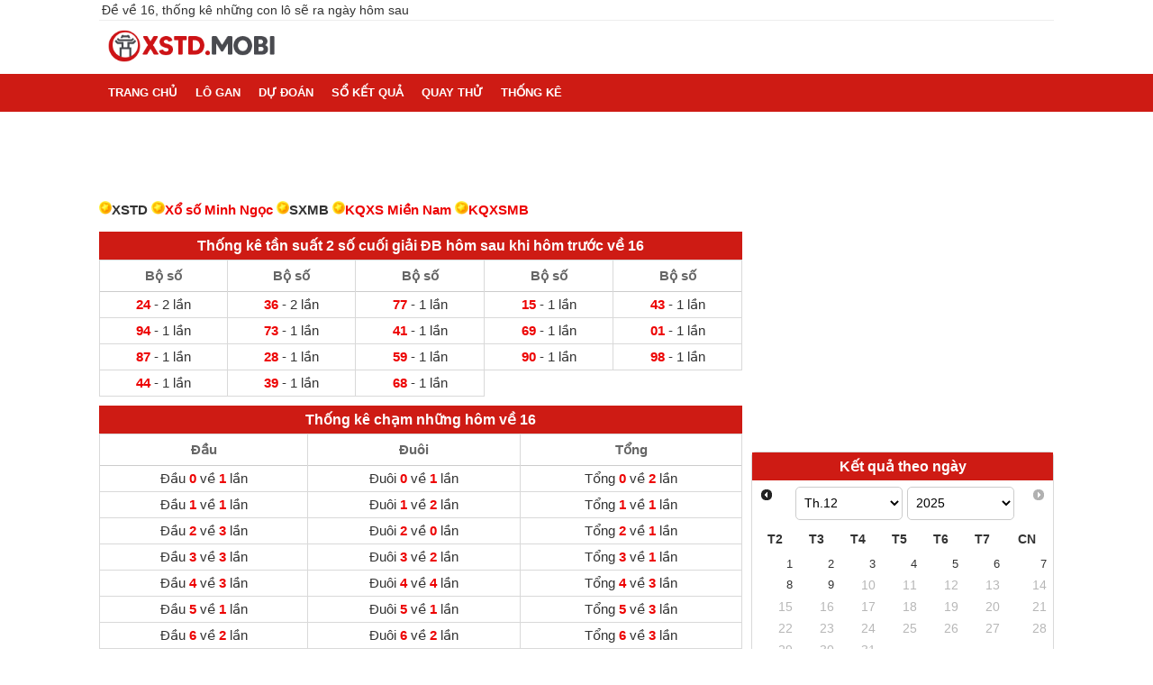

--- FILE ---
content_type: text/html; charset=UTF-8
request_url: https://xstd.mobi/de-ve-16.html
body_size: 20184
content:
<!DOCTYPE html>
<html lang="vi">
<head>
    <meta http-equiv="Content-Type" content="text/html; charset=utf-8"/>
<title>Thống kê những ngày đề về 16 - Đề về 16 hôm sau đánh con gì</title>
<meta name="description" content="Thống kê những ngày đề về 16 - Đề về 16 hôm sau đánh con gì. Khi đề về 16 hôm sau lô ra những con gì">
<meta name="keywords" content="Đề về 16, những ngày đề về 16, khi đề về 16">
<meta name="robots" content="index, follow">
<link rel="canonical" href="https://xstd.mobi/de-ve-16.html"/>
<link rel="alternate" href="https://xstd.mobi/de-ve-16.html" hreflang="vi-vn" />
<link rel="alternate" href="https://xstd.mobi/de-ve-16.html" hreflang="x-default" />
<meta property="fb:app_id" content="1026560727429325">
<meta property="og:type" content="website">
<meta property="og:title" content="Thống kê những ngày đề về 16 - Đề về 16 hôm sau đánh con gì">
<meta property="og:description" content="Trang kết quả xổ số thủ đô, xổ số truyền thống miền Bắc. Xem ngay">
<meta property="og:url" content="https://xstd.mobi/de-ve-16.html">
<meta property="og:image" content="https://xstd.mobi/images/share-face.png">
<meta property="og:site_name" content="xstd.mobi">
<meta property="article:publisher" content="">
<meta property="article:author" content="xstd.mobi" />
<meta property="article:section" content="Lottery" />
<meta property="article:tag" content="kết quả xổ số thủ đô, dự đoán miền Bắc" />
<meta name="AUTHOR" content="xstd.mobi" />
<meta name="COPYRIGHT" content="Copyright (C) 2011 xstd.mobi" />
<link rel="image_src" type="image/jpeg" href="https://xstd.mobi/images/share-face.png">
<link rel="shortcut icon" href="https://xstd.mobi/favicon-32x32.ico">
<meta name="theme-color" content="#ec891d">
<meta name="REVISIT-AFTER" content="1 DAYS">
<meta name="viewport" content="width=device-width, initial-scale=1, maximum-scale=2,shrink-to-fit=no">
<meta name="msvalidate.01" content="66E8543DBF53818ABE1E3287C6277ABB" />

<link rel="manifest" href="/manifest.json">
<meta name="apple-mobile-web-app-title" content="xstd.mobi">
<meta name="google-site-verification" content="GU_1feXayL3KHgdee7zIK2TWEQLxtk3O8RMbZ0E55iw" />    <meta name="csrf-param" content="_csrf">
<meta name="csrf-token" content="WosFvKfHXle26fNEAtfpJax5yPlSSTIO29Vvxk7MA-gpvU-O7aYIFoWRuTZ64d1_zxa8smMbamCMnwHxKvRKkg==">
    <style>
        :root{--primary-color:#CE1B14;--secondary-color:#ffe594;--background-grey:#f5f5f5;--text-color:#333;--text-color-light:#fff;--color-gray:#D9D9D9;--light-blue:#F0F8FF;--light-gray:#dedede;--high-gray:#a2a2a2;--secondary-color-light:#FFF3D3;--blue:#4b4bf3;--light-green:#EAFAD6;--light-orange:#FFF3D3;--orange:#FF7A00;--text-xs:0.75rem;--text-xs-line-height:calc(1/0.75);--text-sm:0.875rem;--text-sm-line-height:calc(1/0.875);--text-base:1rem;--text-base-line-height:calc(1.5/1);--text-lg:1.125rem;--text-lg-line-height:calc(1.75/1.125);--spacing:5px}body,html{font-family:Arial,sans-serif,Tahoma,Helvetica;font-size:15px;font-weight:400;margin:0 auto;padding:0;-webkit-text-size-adjust:100%;color:#333}a,body,div,em,h1,h2,h3,h4,html,img,li,p,span,ul{vertical-align:baseline;word-wrap:break-word}strong{font-weight:700}table{width:100%;border-spacing:0;border-collapse:collapse}table td,table th{border:1px solid var(--color-gray)}table td{height:20px;padding:5px;text-align:center}table th{background-color:var(--light-blue);background-repeat:repeat-x}.box table.inside-box td:first-child,.box table.inside-box th:first-child{border-left:none}.box table.inside-box td:last-child,.box table.inside-box th:last-child{border-right:none}.box table.two-tables td:last-child,.box table.two-tables th:last-child{border-right:1px solid var(--color-gray)}.box table.end-box tr:last-child td{border-bottom:none}*,:after,:before{-webkit-box-sizing:border-box;-moz-box-sizing:border-box;box-sizing:border-box}ul{list-style:none outside none;margin:0;padding:0}.conten-right li{padding:5px;border-bottom:1px dotted #f3f3f3}.conten-right a{font-size:13px}.conten-right a img{max-width:90px}.mag-r5{margin-right:5px}.pad10{padding:10px}.pad0-10{padding:0 10px}.pad5{padding:5px}.mag10{margin:10px}.underline{text-decoration:underline}.clearfix:after,.clearfix:before{clear:both;content:" ";display:block;font-size:0;height:0;visibility:hidden}[class*=" ic-"],[class^=ic-]{background:url(/css/images/ics.png) no-repeat 0 0;display:inline-block;zoom:1;cursor:pointer}input[type=password],input[type=text],select,textarea{width:auto;height:35px;padding:5px 2%;font-size:13px;border:0}select{height:24px;padding:0;border:1px solid #ccc;min-width:45px}input[type=checkbox],input[type=radio]{height:13px;width:13px;margin:0 5px 0 0;position:relative}input[type=radio]{vertical-align:bottom;margin:0 5px 2px 0}::-webkit-input-placeholder{color:#999}:-moz-placeholder{color:#999}::-moz-placeholder{color:#333}:-ms-input-placeholder{color:#333}.txt-top{padding:3px;font-size:14px;text-overflow:ellipsis;overflow:hidden;white-space:nowrap;border-bottom:1px solid #eee}.main,.txt-top{max-width:1060px;margin:0 auto}@media (min-width:860px){.main.txt-center{text-align:left}}.dspnone,.hidden{display:none}.menu-pc li:hover,a{text-decoration:none}a:hover{color:#f30;text-decoration:underline}img{border:medium;outline:0}h1,h3{font-weight:400}h1,h2,h3{margin:0}h1{font-size:24px;color:#333}h1 strong{font-weight:400}.news-title,h2{font-size:18px;font-weight:700}.ads{margin-top:5px;margin-bottom:5px}header{background:#fff}nav{min-height:38px;background:var(--primary-color);margin-bottom:4px}.menu-pc li:hover{color:var(--secondary-color)}.menu-pc li{padding:2px 5px}.menu-pc li.active,.menu-pc li:hover{background:var(--secondary-color)}.menu-pc a{color:#fff;font-size:13px;text-transform:uppercase;display:block;line-height:38px;padding:0 5px}.menu-pc li.active a,.menu-pc li:hover a,a{color:var(--text-color)}.menu-pc li ol li:hover{background:var(--text-color-light)}.menu-pc li ol li:hover a{color:var(--primary-color)}.navbar-toggle{float:left;padding:6px;position:absolute;margin:17px 3px;height:auto;background:0 0;border:0}.btn-link,.navbar-toggle{border-radius:3px;-moz-border-radius:3px;-webkit-border-radius:3px;-o-border-radius:3px}.btn,.btn-danger{background:var(--primary-color);color:#fff;padding:5px 10px}.navbar-toggle .icon-bar{border-radius:1px;-moz-border-radius:1px;-webkit-border-radius:1px;display:block;height:2px;width:22px;background:#f22427}.navbar-toggle .icon-bar+.icon-bar{margin-top:4px}.bg-orange{background:#fff2bc}.list-unstyle{list-style:none outside none;margin:0;padding:0}.fl{float:left}.fr{float:right}.breadcrumb ol,.breadcrumb ol li{word-wrap:break-word;padding-left:0}.breadcrumb ol{list-style-type:none}.breadcrumb ol li{display:inline}.breadcrumb ol li a{color:#000;padding-left:0}.breadcrumb{padding:0;line-height:12px}.box{border-radius:5px;-border-radius:5px;-webkit-border-radius:5px;background:#fff;margin-bottom:10px}.box.no-border-top-left{border-top-left-radius:0}@media (max-width:640px){.box.no-border-top-left{border-top-right-radius:0}}.border-box{box-sizing:border-box;-moz-box-sizing:border-box;-webkit-box-sizing:border-box;border:1px solid var(--color-gray)}.border-box.has-h2{border-top:none}.col-r{float:right;width:336px}.col-l{float:left;width:calc(100% - 346px)}.menu-mobile a{display:inline-block;padding:0 10px;font-size:14px;color:#fff;height:40px;line-height:40px}.menu-mobile a.active,.menu-mobile a:hover{color:#fcff00}.link-du-doan{padding:5px;border-bottom:1px dotted #e4e4e4;background:#fafafa}.link-du-doan a{display:inline-block;margin:0 5px;line-height:18px}.link-du-doan a img{vertical-align:bottom;margin:0 3px 4px 0}.bold{font-weight:700}.list-citymn-cale li{width:45%;float:left;padding:5px 0}.ic-arrow-l{background-position:-156px -27px;width:10px;height:8px}.tk-kqxs li{padding:5px}.list-newrela li:nth-of-type(2n),.tk-kqxs li:nth-of-type(2n){background:#f5f5f5;border-top:1px solid #f0f0f0;border-bottom:1px solid #f0f0f0}.desc{font-size:14px;line-height:20px}.txt-center{margin:auto}footer{padding:0 0 10px;background:var(--primary-color);color:var(--text-color-light)}.txt-center,footer .share-social{text-align:center}footer .share-social li{margin:3px 0}.footer-link .list-html-link li a{color:var(--text-color-light);text-decoration:underline}.hdc-csi_square{width:336px;height:280px;display:inline-block}.hdc-csi_header,.hdc-csi_link{display:inline-block;width:100%}.hdc-csi_header{width:728px;height:90px}.ads_header{margin:auto;padding-bottom:10px;width:970px;height:90px}.dspblock{display:inline-block}@media (max-width:728px){.ads_header,.hdc-csi_header{width:320px;height:100px}.hdc-csi_overlay{display:none}}@media (max-width:320px){.hdc-csi_square{width:300px;height:250px;display:inline-block}}.dsp-mobile{display:none}.clnote,.clred{color:#ed0303}.box-html a,.vietlott-link{color:#ed0303;text-decoration:underline}.box-html{padding:10px;line-height:20px;margin-bottom:10px;background:var(--light-gray);border-radius:5px}.box-html a{color:#00f}.box-html ul{list-style-type:disc}.box-html ul li{margin-left:20px;line-height:25px}.coppyr{padding-top:10px}.coppyr a{color:var(--secondary-color)}.menu-mobile,.navbar-toggle,nav li .ic-down-arrow,nav ol{display:none}.ft-row-col,.see-more{margin:.5em 0;padding:5px}.ft-row-col{float:left;padding:10px 5px}@media (min-width:450px){.ft-row-col{width:50%}}.see-more ul.list-html-link{display:flex;flex-wrap:wrap;padding:0;margin:5px 2px;border-collapse:collapse}.see-more ul.list-html-link li{flex:1 100%;padding:.5em 0 0}.list-html-link li{list-style:disc inside none;padding:3px 0}.list-html-link li a{color:var(--blue)}@media (max-width:1019px){.main{padding-left:5px;padding-right:5px}}@media (max-width:859px){nav{position:relative}.menu-pc.active{background:0 0}.menu-pc.active a{color:#fffc00}.menu-pc li{line-height:30px;padding:2px 5px;width:100%;border-bottom:1px dashed #ccc}.navbar-toggle{display:block}.col-l,.col-r,.menu-mobile{width:100%;border:0;padding:0}.menu-mobile{position:absolute;color:#fff;font-size:18px;text-transform:uppercase;height:40px;margin:0;overflow-y:hidden;-webkit-overflow-scrolling:touch;overflow-x:scroll;white-space:nowrap;display:flex}.menu-mobile li{display:inline;text-align:center;position:inherit;padding:0 6px}.col-l,.col-r{float:none}.col-l .list-news li{padding-right:0}nav .main{padding:0}}@media (max-width:640px){.dsp-desktop{display:none}.dsp-mobile{display:block}footer .fl,footer .fr{float:none}}@media (max-width:320px){.menu-mobile a{font-size:12px;padding:0 2px}}td.imgloadig{height:38px}.imgloadig{background:url(/css/images/loading-red.gif) no-repeat center}b.imgloadig,strong.imgloadig{width:20px;display:inline-block}.cl-rl,.colgiai td div.cl-rl,.kqxsmb .db .number.cl-rl,.kqxsmb .g7 .number.cl-rl,.kqxsmb .g8 .number.cl-rl{color:#ec891d;font-size:24px;width:fit-content;background-color:#fff2bc;margin:auto}.txt-logo img{height:36px;margin:10px 0}.btn-see-more,.sub-title{color:#00f;text-decoration:underline}.btn-see-more{width:100%;max-width:300px;border-radius:3px;padding:.5em;border:0;display:block;margin:.5rem auto;cursor:pointer;height:initial;background-color:#fff}.btn-see-more.article{background:var(--primary-color);color:var(--text-color-light);text-decoration:none;font-weight:700;width:7rem}.tk-ts-filter td{border:1px solid #fff;padding:2px}.tk-ts-filter:not(.tansuat-cap) td:first-child{background-color:#fdfad1}.bg-yellow{background:var(--secondary-color)}.tk-ts-filter button{padding:3px;border:1px solid #9a9692;border-radius:5px;background:#d9edf7;color:#0a0a0a}.mb-10{margin-bottom:10px}@media (min-width:860px){nav li ol{position:absolute;top:38px;left:0;background-color:var(--text-color-light);border-top:none;width:250px;z-index:99;box-shadow:0 3px 2px 0 #ccc}nav .main,nav li{position:relative}}.dspinlineblock{display:inline-block}@media (max-width:859px){html.menu-active #menu-mobile-backdrop,nav .ic-drop,nav li .ic-down-arrow{display:block}}.ic-down-arrow,.ic-down-arrow.active{transform:rotate(180deg);transition:transform 200ms linear}@media (max-width:859px){nav,nav ul li{position:relative}}.ic-down-arrow{background-image:url(/images/down_arrow.png);background-position:11px 14px;width:36px;height:36px;transform:rotate(0deg)}.ic-down-arrow,nav .ic-drop{right:0;top:0;position:absolute}@media (min-width:860px){nav li:hover ol{display:block}}form .form-control{display:block;width:100%;height:2.5rem;padding:0 .5rem;border:1px solid #d9d9d9;font-size:16px}.form-horizontal{margin-top:15px}.form-horizontal .form-group{margin-bottom:15px;overflow:hidden;margin-left:5px;margin-right:5px}.form-horizontal .form-control,.form-horizontal .hint-block,.form-horizontal div[role=radiogroup]{width:calc(70% - 1rem);float:right}.form-horizontal .form-group:before{display:table;content:" "}form .form-group label{font-weight:700;margin:5px auto;display:inline-block;float:left}.form-horizontal .control-label{padding-top:7px;margin-bottom:0;text-align:left;width:30%;float:left;padding-left:10px;font-weight:700}.db-by-month table,.tk-dauduoi table,table.sticky-header{table-layout:fixed}.sticky-table tr td:first-child,.sticky-table tr th:first-child{position:sticky;position:-webkit-sticky;left:-1px}.td-split{height:40px;padding:0;margin:0;width:70px;font-size:13px}.db-by-month table td,.db-by-month table th,.tk-dauduoi table tr td,.tk-dauduoi table tr th{padding-left:0;padding-right:0;width:65px}.td-split>div{position:relative;height:100%;width:70px;top:0;left:0}table.sticky-header th div{width:64px}#mask,.bottom,.td-split .line,.top{position:absolute}.top{top:1px;right:1px}.bottom{bottom:1px;left:1px}.td-split .line{width:94px;height:37px;border-bottom:1px solid #adadad;transform:translateY(-12px) translateX(-3px) rotate(31deg)}.sticky-bottom-header{position:-webkit-sticky;position:sticky;bottom:0;z-index:1;background-color:#fff;transition:350ms;transition-property:all;transition-timing-function:cubic-bezier(.7,1,.7,1)}#zoom-buttons.dsp-mobile,.tab-content>.tab{display:none}@media (max-width:1023px){#zoom-buttons.dsp-mobile{display:flex}}.zb-minus,.zb-plus{padding:0 5px}.zb-minus{margin-right:10px}.sticky-header-container{position:sticky;position:-webkit-sticky;top:0;z-index:1}.sticky-content,.sticky-header{display:flex;overflow-y:hidden;-webkit-overflow-scrolling:touch}.sticky-header{overflow-x:hidden}.sticky-content{overflow:auto;scroll-snap-type:x mandatory}.mag5{margin:5px}.text-right{text-align:right}.s14{font-size:14px}@media (max-width:859px){#list-cate{visibility:hidden;position:fixed;top:0;left:0;bottom:0;z-index:100;width:85vw;max-width:320px;background:#fff;overflow-y:scroll;-moz-transition:.4s;-webkit-transition:.4s;-o-transition:.4s;transform:translate(-100%);-moz-transform:translate(-100%);-webkit-transform:translate(-100%)}html.menu-active #list-cate{visibility:visible;transform:translate(0);-moz-transform:translate(0);-webkit-transform:translate(0);box-shadow:0 0 20px rgba(0,0,0,.5);transition:.4s}.menu-header{display:flex;justify-content:center}.menu-header,.menu-pc li.menu-header{padding:10px 0}.menu-pc a{color:#333}}.close-button,.container input{position:absolute;cursor:pointer}.close-button{top:0;right:5px;font-size:20px;color:#333}#result-book .loto-only .sub-col-r h2,html.menu-active #menu-mobile-backdrop{display:block}#menu-mobile-backdrop{z-index:100;background-color:rgba(255,255,255,.7);position:fixed;top:0;bottom:0;left:0;right:0;display:none}.left-thick-border{border-left:2px solid #333}.gio-hoang-dao{margin:5px 0;padding:5px;border:1px solid gray;line-height:23px}.clgreen{color:green}.one-city{position:relative}.cl-blue{color:var(--blue)}.cl-white{color:var(--text-color-light)}.hl{background-color:var(--secondary-color);border-radius:5px}.statistic-menu{width:100%;display:flex;align-items:center}.statistic-menu.left{justify-content:flex-start;align-items:flex-start}.statistic-menu div.fl{float:left}.statistic-menu .divider{border-top:1px solid #ccc;margin:10px 15px}.statistic-menu .a-five .dropdown-container,.statistic-menu .a-third .dropdown-container,.statistic-menu .half .dropdown-container,.statistic-menu .quarter .dropdown-container,.statistic-menu .three-quarter .dropdown-container,.statistic-menu .two-thirds .dropdown-container{width:100%;background:var(--text-color-light);height:30px;border-radius:5px;border:1px solid var(--color-gray)}.statistic-menu .a-five,.statistic-menu .a-third,.statistic-menu .half,.statistic-menu .quarter,.statistic-menu .three-quarter,.statistic-menu .two-thirds{box-sizing:border-box;vertical-align:text-bottom}.flex.two-columns .col,.statistic-menu .half{width:calc(50% - 5px)}.statistic-menu .a-third{width:calc(33.33% - 4px)}.statistic-menu .two-thirds{width:calc(66.67% - 4px)}.statistic-menu .quarter{width:calc(25% - 4px)}.statistic-menu .three-quarter{width:calc(75% - 4px)}.statistic-menu .a-five{width:calc(17% - 4px)}#result-book .result-only .sub-col-l,.statistic-menu .quarter button{width:100%}.statistic-menu button{margin:0 15px 10px 0}.statistic-menu button.no-margin{margin:auto;padding:5px 10px}@media (max-width:640px){.statistic-menu .mb-one{width:100%}.statistic-menu .mb-half{width:calc(50% - 5px)}}.statistic-menu.column{flex-direction:column}.statistic-menu div[role=radiogroup]{float:left;width:100%}.container{display:inline-block;position:relative;padding-left:1rem;cursor:pointer;-webkit-user-select:none;-moz-user-select:none;-ms-user-select:none;user-select:none;padding-right:15px}.container input{opacity:0}.checkmark{position:absolute;top:20%;left:0;height:14px;width:14px;border:1px solid var(--primary-color);border-radius:50%}.container input:checked~.checkmark::after{display:block}.container .checkmark::after{top:2px;left:2px;width:8px;height:8px;border-radius:50%;background:var(--primary-color)}.checkmark::after{content:"";position:absolute;display:none}#result-book .loto-only .sub-col-l,#result-book .result-only .sub-col-r,#result-book .sub-col-r h2{display:none}#result-book .loto-only .sub-col-r{width:100%}.bg-blue{background-color:var(--light-blue)}.bg-orange{background-color:var(--light-orange)}.bg-green{background-color:var(--light-green)}.cl-gray{color:var(--high-gray)}.cl-orange{color:var(--orange)}.bg-yellow-light{background-color:var(--secondary-color-light)}.font-small{font-size:12px}.d-flex{display:flex;flex-wrap:wrap}.suggest-box{align-items:center;gap:5px 0}.hasDatepicker.mb-0{margin-bottom:0}#result-book table.bang-dau-duoi-mb td,#result-book table.kqxsmb td.number,.suggest-box{padding:5px 0}@media (min-width:641px){#result-book table.bang-dau-duoi-mb td{padding:10px 0}}.text-sm{font-size:var(--text-sm);line-height:var(--text-sm-line-height)}.flex{display:flex}.flex-wrap{flex-wrap:wrap}.gap-2{gap:calc(var(--spacing)*2)}.announcement{font-size:15px;font-weight:700;margin:10px 0}.countdown-notice{position:relative;padding:5px 10px;background-color:var(--blue);border-radius:5px;color:var(--text-color-light);font-size:20px}.orange-dot{width:10px;height:10px;background-color:var(--orange);border-radius:50%;display:inline-block;margin-right:5px}.sticky-banner-container{position:fixed;text-align:center;bottom:0;left:0;width:100%;z-index:11;max-height:100px;box-sizing:border-box;opacity:1;background-color:#fff;box-shadow:0 0 5px 0 rgba(0,0,0,.2);margin-bottom:0;padding-bottom:env(safe-area-inset-bottom,0)}.sticky-banner{width:320px;height:50px;margin:auto}.sticky-banner-top-pad{display:block;width:100%;height:5px;z-index:12}.sticky-banner-close-btn{position:absolute;width:28px;height:28px;top:-28px;right:0;background-image:url("data:image/svg+xml;charset=utf-8,%3Csvg width='13' height='13' viewBox='341 8 13 13' xmlns='http://www.w3.org/2000/svg'%3E%3Cpath fill='%234F4F4F' d='M354 9.31 352.69 8l-5.19 5.19L342.31 8 341 9.31l5.19 5.19-5.19 5.19 1.31 1.31 5.19-5.19 5.19 5.19 1.31-1.31-5.19-5.19z' fill-rule='evenodd'/%3E%3C/svg%3E");background-size:13px 13px;background-position:9px;background-color:#fff;background-repeat:no-repeat;box-shadow:0 -1px 1px 0 rgb(0 0 0/20%);border:0;border-radius:12px 0 0 0}.sticky-banner-close-btn:before{position:absolute;content:"";top:-20px;right:0;left:-20px;bottom:0}


        .title-news{margin-bottom:10px}.list-news{display:flex;flex-wrap:wrap}.list-news div>li,.list-news>div{padding:10px 0 10px 5px}.list-news>div{flex:1 1 100%}.list-news .image{width:35%}.list-news .image img{width:100%}.list-news .magl{overflow:hidden}.list-news div>li p,.list-news>div p{margin:0 0 0 5px}


        .content-detail a{color:#00f;text-decoration:underline;text-underline-position:under}.widget-toc{display:table;border:1px solid #a2a9b1;background-color:#f8f9fa;padding:.5rem .5rem .5rem 0;margin-bottom:.5rem}.widget-toc ol{padding-right:0;counter-reset:item;margin-top:0}.widget-toc ol li{display:block;position:relative;list-style:none}.content-detail{padding:5px 7px}.news-detail .widget-toc a,.news_content .widget-toc a,.widget-toc a{font-weight:400;text-decoration:none;font-style:normal}.widget-toc a:hover{border-bottom:none}.paragraph p.toc-title,.toc-title{text-align:center;font-weight:700;margin-top:0;margin-bottom:0;padding:0}.paragraph{line-height:22px}.paragraph h3{font-weight:700;font-size:16px}.list-recommend{margin-bottom:15px;background:#f1f1f1;padding:10px}.list-recommend>span{margin-bottom:10px;display:block;font-size:12px;font-weight:700}.list-recommend li{list-style:none outside none;padding-bottom:.5em}.list-recommend li a{color:#007acf}.list-newrela{padding:5px 7px}.text-detail img{max-width:100%}.list-newrela li{line-height:30px}.list-newrela a{color:var(--blue)}        .kqxsmb thead{display:none}.kqxsmb .db .number,.kqxsmb .g7 .number{color:#ed0303;font-size:32px}.kqxsmb td.number{font-size:25px;font-weight:700;font-family:Arial,Helvetica,sans-serif}.txt-giai{width:60px}.bang-dau-duoi-mb td{font-size:16px;word-break:break-all}.bang-dau-duoi-mb{border-top:none;font-weight:700;border-right:none;border-collapse:collapse}.bang-dau-duoi-mb tr:nth-child(odd){background:var(--light-blue)}.bang-dau-duoi-mb tr th{background:var(--light-gray)}.bang-dau-duoi-mb.fl,.bang-dau-duoi-mb.fr{width:50%}.bang-dau-duoi-mb.fl td:last-child,.bang-dau-duoi-mb.fl th:last-child{text-align:left;padding-left:10px}.bang-dau-duoi-mb.fr td:first-child,.bang-dau-duoi-mb.fr th:first-child{text-align:right;padding-right:10px}.bang-dau-duoi-mb th{border-top:1px solid #ccc;border-bottom:1px solid #ccc;border-right:1px solid #ccc;text-align:center;padding:5px;line-height:22px}.kqxsmb td.v-giai{padding:0}.kqxsmb td.v-giai span[class^=v-g]{display:inline-block;width:100%;min-width:20px;padding:8px 4px}.kqxsmb td.v-giai span[class^=v-g2-]{width:50%}.kqxsmb td.v-giai span[class^=v-g3-]{width:33.33%}.kqxsmb td.v-giai span[class^=v-g4-]{width:25%}.kqxsmb td.v-giai span[class^=v-g5-],.kqxsmb td.v-giai span[class^=v-g6-]{width:33.33%}.kqxsmb td.v-giai span[class^=v-g7-]{width:25%}.kqxsmb td.v-giai span.v-g2-1,.kqxsmb td.v-giai span.v-g3-1,.kqxsmb td.v-giai span.v-g3-2,.kqxsmb td.v-giai span.v-g3-4,.kqxsmb td.v-giai span.v-g3-5,.kqxsmb td.v-giai span.v-g4-1,.kqxsmb td.v-giai span.v-g4-2,.kqxsmb td.v-giai span.v-g4-3,.kqxsmb td.v-giai span.v-g5-1,.kqxsmb td.v-giai span.v-g5-2,.kqxsmb td.v-giai span.v-g5-4,.kqxsmb td.v-giai span.v-g5-5,.kqxsmb td.v-giai span.v-g6-1,.kqxsmb td.v-giai span.v-g6-2,.kqxsmb td.v-giai span.v-g7-1,.kqxsmb td.v-giai span.v-g7-2,.kqxsmb td.v-giai span.v-g7-3{border-left:1px solid #ccc}.kqxsmb td.v-giai span.v-g3-0,.kqxsmb td.v-giai span.v-g3-1,.kqxsmb td.v-giai span.v-g3-2,.kqxsmb td.v-giai span.v-g5-0,.kqxsmb td.v-giai span.v-g5-1,.kqxsmb td.v-giai span.v-g5-2{border-bottom:1px solid #ccc}.kqxsmb td.v-giai span.imgloadig:before{content:"\200b"}@media (max-width:360px){.kqxsmb td.v-giai span.v-g4-0,.kqxsmb td.v-giai span.v-g4-1{border-bottom:1px solid #ccc}.kqxsmb td.v-giai span.v-g4-2{border-left:none}.kqxsmb td.v-giai span[class^=v-g4-]{width:50%}}@media (max-width:320px){.kqxsmb .db .number,.kqxsmb .g7 td.number{font-size:22px}.kqxsmb td.number{font-size:17px}}.bg_ef{background-color:var(--light-blue)}.madb{font-weight:700;color:var(--primary-color);font-size:15px}#result-book .sub-col-l{width:calc(68% - 5px);float:left;border-right:1px solid var(--color-gray)}#result-book .sub-col-r{width:32%;float:right}        .colgiai tr th{border-bottom:1px solid #ccc;vertical-align:middle;color:#666;padding:8px 0}.tk-db table.colgiai.fl,.w50{float:left;width:50%}.colorBlue{color:#00f}.s18{font-size:18px}#monthly-result table th,.tk-loto-gan .colgiai tr th{background:var(--light-gray)}#monthly-result td .date,#monthly-result td .dau,#monthly-result td .duoi,#monthly-result td .even-odd,#monthly-result td .loto,#monthly-result td .tong,#monthly-result.db-prefix td .db-prefix,.tk-tong-db td .dau,.tk-tong-db td .duoi,.tk-tong-db td .loto,.tk-tong-db td .tong{display:none}#monthly-result.date td .date,#monthly-result.dau td .dau,#monthly-result.duoi td .duoi,#monthly-result.even-odd td .even-odd,#monthly-result.loto td .loto,#monthly-result.tong td .tong,.tk-tong-db.dau td .dau,.tk-tong-db.duoi td .duoi,.tk-tong-db.loto td .loto,.tk-tong-db.tong td .tong{display:block}#monthly-result td.lightBlue{background:#d9edf7}.form-input-data li label{line-height:27px}.center{text-align:center}.form-full li{display:inline-block;padding:5px 10px}.tk-txloto.colgiai td:first-child,.tk-txloto.colgiai th:first-child{position:sticky;left:0}.tk-txloto.colgiai td:last-child,.tk-txloto.colgiai th:last-child{position:sticky;right:0}.tk-txloto.colgiai tr:first-child th{position:sticky;top:0;background:var(--text-color);color:var(--text-color-light)}.tk-txloto.colgiai tr:first-child th:first-child,.tk-txloto.colgiai tr:first-child th:last-child{background:var(--orange);color:#fff}.tk-txloto.colgiai tr:nth-child(2n+2) td{background:var(--light-blue)}.tk-txloto.colgiai tr:nth-child(2n+1) td{background:var(--text-color-light)}.tk-txloto.colgiai th{min-width:36px}.txt-tbao-opt{padding:5px;background:#fdfad1;border:1px solid #fae46c;margin:0 5px 10px}.txt-left{text-align:left}.form-input-data input{border:1px solid #ccc;height:27px}.tk-txloto.colgiai .bg_note,.tk-txloto.colgiai th{background:var(--text-color-light)}.tk-txloto.colgiai tr td:first-child,.tk-txloto.colgiai tr td:last-child{background:var(--light-gray);color:var(--primary-color)}.tk-txloto.colgiai tr:nth-child(2n+1) td.bg_note,.tk-txloto.colgiai tr:nth-child(2n+2) td.bg_note{background:var(--orange);color:var(--text-color-light)}.tk-txloto.colgiai .bg_note .clnote{font-weight:700}.tk-txloto.colgiai td{padding:2px 8px}.tk-txloto.colgiai,.tk-txloto.colgiai tbody>tr:nth-of-type(2n+1){background:#888}.tk-txloto.colgiai th,.tk-txloto.colgiai tr td:first-child{font-size:11px;font-weight:700}.tk-txloto.colgiai th{border-right:1px solid #eee}.tk-txloto.colgiai{border-top:1px solid #eee}.tk-db table.colgiai:nth-child(2n){border-left:1px solid #ccc}.tk-db td span.clred{font-size:16px;color:#ed0303}.tk-socuoi-db td{color:#666;font-size:14px;height:25px;text-align:center;font-weight:700}.tk-tong-db .colgiai td div{font-size:12px}@media (min-width:640px){.tk-tong-db .colgiai td div{font-size:14px}}.tk-tong-db .colgiai td div.ngay-quay{font-size:13px;font-weight:400}.title-c2{background:var(--secondary-color);padding:8px 5px;text-align:center}.title-c2 strong{font-weight:400}.box-tk .title-c2{border-bottom:1px solid #e4e4e4}.box-tk .colgiai td:first-child{font-weight:700;font-size:14px}.bg_red,.hrate{background:#da1c47}.colgiai td div:last-child{margin-bottom:0}.tile-tren-duoi{position:relative;height:30px;background:#eee}.tile-tren-duoi span{display:block;width:100%;position:absolute;left:0}.tile-tren-duoi span em{position:absolute;color:#333}.tile-tren-duoi span.leftbor{border-left:70px solid transparent;border-top:30px solid #e2e2e2;position:absolute;top:0}.tile-tren-duoi span.leftbor em{top:-29px;right:10px}.tile-tren-duoi span.righttbor em{left:5px;top:13px}.scoll{max-height:500px;overflow:auto}.scoll .colgiai td,.tk-db .colgiai td,.tk-loto-gan .colgiai td{padding:5px}.colgiai.tk-dd-db th,.colgiai.tk-dd-loto th{padding-top:0;padding-bottom:0;background:#fafafa}.colgiai.tk-dd-db td div,.colgiai.tk-dd-loto td div{font-weight:400;font-size:13px}.colgiai.tk-dd-db tbody>tr:nth-of-type(2n+1),.colgiai.tk-dd-loto tbody>tr:nth-of-type(2n+1){background:0 0}.rate{color:red}.list-dau-db li{padding:8px 5px;border-top:1px solid #eee;border-left:1px solid #eee;float:left;text-align:center;width:20%;font-weight:700}.list-dau-db span.clnote{font-weight:400;color:#666;font-size:13px}.list-bstk li{margin:1% 2%;display:inline-block;color:#ed0303}.page-txlt .fr span:last-child{margin-left:10px}.page-txlt .title-sig{padding:5px;text-align:center;display:inline-block;width:96%;height:30px;background:#fafafa;margin:10px 2% 0;border-bottom:1px solid #f5f5f5}.page-txlt .title-sig strong.fl{margin-right:20px}.list-loto-mb h3,.logo-gan,.logo-gan li.gr-gray{padding:5px}.statistic_date{font-size:14px;color:#00f;text-decoration:underline}.statistic_lo{font-size:17px;color:#05056f}.box-note{padding:5px;background:#f9f9f9;border:1px solid #efefef}.de{font-size:24px;color:#00f;text-decoration:underline}.tbl50{width:50%}.row-hover tr:hover{background:#f9f0cd}.glyphicon-calendar{background-image:url([data-uri]);background-size:contain;background-position:center;display:inline-block;width:14px;height:14px}.fa,.glyphicon{display:inline-block;-webkit-font-smoothing:antialiased;-moz-osx-font-smoothing:grayscale}.fa{font:14px/1 FontAwesome;font-size:inherit;text-rendering:auto}.glyphicon{position:relative;top:1px;font-family:'Glyphicons Halflings';font-style:normal;font-weight:400;line-height:1}.daterangepicker .calendar{display:none;max-width:270px;min-width:0;margin:4px}.daterangepicker td{font-size:inherit}.daterangepicker th{background:0 0;margin:0}.daterangepicker *{box-sizing:border-box}.daterangepicker table,.daterangepicker table td,.daterangepicker table th{border:0}.btn-success{color:#fff;background-color:#5cb85c;border-color:#4cae4c}.btn{display:inline-block;padding:6px 12px;margin-bottom:0;font-size:14px;font-weight:400;line-height:1.42857143;text-align:center;white-space:nowrap;vertical-align:middle;-ms-touch-action:manipulation;touch-action:manipulation;cursor:pointer;-webkit-user-select:none;-moz-user-select:none;-ms-user-select:none;user-select:none;background-image:none;border:1px solid transparent;border-radius:4px}.opensright{display:none}.glyphicon-chevron-left,.glyphicon-chevron-right{background-image:url([data-uri]);background-size:contain;background-position:center;display:inline-block;width:14px;height:14px}.glyphicon-chevron-right{background-image:url([data-uri])}.tk-tong-db table th,.tk-tong-db td{color:var(--text-color);font-weight:700}.tk-tong-db table th{background:var(--light-blue);padding:8px 0}.tk-tong-db td{font-size:16px;height:25px;text-align:center;border-bottom:1px solid #e4e4e4;border-left:1px solid #e4e4e4;padding:5px 0}.tk-tong-db td div.ngay-quay{color:var(--high-gray);font-size:12px;font-weight:400}@media (max-width:360px){.tk-tong-db td{font-size:13px}}@media (max-width:320px){.tk-tong-db td{font-size:12px}}.hl-btn:not(.selected){opacity:.5}.tab-highlight{position:relative;padding:0;margin:0;text-align:center;font-size:13px;display:-webkit-box;display:-moz-box;display:-webkit-flex;display:-ms-flexbox;display:flex;-webkit-box-direction:normal;-moz-box-direction:normal;-webkit-box-orient:horizontal;-moz-box-orient:horizontal;-webkit-flex-direction:row;-moz-flex-direction:row;-ms-flex-direction:row;flex-direction:row;-ms-flex-wrap:wrap;-webkit-flex-wrap:wrap;flex-wrap:wrap;width:100%;border-radius:5px}.tab-highlight li{line-height:24px;flex:1 1 auto;border-top:1px solid #d9d3cb;border-bottom:1px solid #d9d3cb;border-right:1px solid #d9d3cb;margin:0}.tab-highlight li:first-child{border-left:1px solid #d9d3cb;border-radius:5px 0 0 5px}.tab-highlight li.disabled{background:0 0;color:#000}.tab-highlight li.active{background:#bf2527;color:#fff}.freq-stat-num{border:1px solid #ddd;background:var(--secondary-color-light)}.freq-stat-num table tr:last-child td{border:0}.freq-stat-num table td{border:0;padding:5px 1px}.freq-stat-num table td.title-light,.freq-stat-num table tr.title-light td{background:var(--secondary-color-light)}#table-tansuat{scrollbar-width:none;-ms-overflow-style:none;overflow:auto}#table-tansuat::-webkit-scrollbar{display:none;width:0;background:0 0}#table-so{background:var(--secondary-color-light)}.freq-stat-num table td button{background:var(--secondary-color);border:1px solid #ddd;border-radius:2px;width:100%}.freq-stat-num table td.number-checkbox div{background:#fff;height:100%;border:1px solid var(--color-gray);padding:5px 0}.freq-stat-num table td.number-checkbox div:has(input:checked){background:var(--orange);color:#fff}.freq-stat-num .number-checkbox label{font-weight:400;display:flex;align-items:center;justify-content:center;height:100%;position:relative;padding-top:1em;padding-left:0;cursor:pointer;-webkit-user-select:none;-moz-user-select:none;-ms-user-select:none;user-select:none}@media (min-width:768px){.freq-stat-num .number-checkbox label{padding-left:1.5em;padding-top:0}}.freq-stat-num .number-checkbox label input{position:absolute;opacity:0;cursor:pointer;height:0;width:0}.freq-stat-num .number-checkbox label input:checked~span:after{display:block}.freq-stat-num .number-checkbox label span:after{display:none;content:'';position:absolute;left:4px;top:0;width:6px;height:12px;border:solid var(--orange);border-width:0 2px 2px 0;transform:rotate(45deg);transition:all .3s}.freq-stat-num .number-checkbox label span{position:absolute;top:0;left:25%;height:16px;width:16px;border:1px solid var(--color-gray);border-radius:3px;background:var(--light-gray)}.freq-stat-num .tan-suat-cap .number-checkbox label span{left:10%}.freq-stat-num .button-menu{display:flex;justify-content:center;background:var(--secondary-color-light)}.freq-stat-num .button-menu span.button{margin:0 5px 0 0;width:25%;height:1.8rem;position:relative}.freq-stat-num .button-menu span.button input,.freq-stat-num .button-menu span.button label{display:block;position:absolute;top:0;left:0;right:0;bottom:0}.freq-stat-num .button-menu span.button input[type=radio]{opacity:.01;z-index:100}.freq-stat-num .button-menu span.button label{padding:5px;border:1px solid #ddd;cursor:pointer;z-index:90;background:#fff;border-radius:5px}.freq-stat-num .button-menu span.button .Checked+label,.freq-stat-num .button-menu span.button input[type=radio]:checked+label{background:var(--orange);border:1px solid var(--orange);color:#fff}.loto-gan-scroll{width:100%;overflow:hidden;overflow-x:auto;-webkit-overflow-scrolling:touch}.loto-gan-stat{min-width:650px}.loto-gan-stat table .mobile-only,.loto-gan-stat table td.bg-blue,.loto-gan-stat table th.bg-blue{position:sticky;left:0;background:#f7fafd;z-index:2;box-shadow:2px 0 4px -2px #e0e0e0;width:51px}@media (min-width:901px){.loto-gan-scroll{overflow-x:visible}.loto-gan-stat{min-width:0}}                .btn-xem-them:not(:disabled):hover{background-color:#eee;box-shadow:none}.btn-xem-them{width:100%;max-width:300px;border-radius:3px;padding:.5em;border:1px solid #ddd;display:block;margin:.5rem auto;cursor:pointer;color:#666;text-transform:uppercase;height:initial;background-color:initial}        .title-right{background:#f22427}.title-right:before{background-image:url(/images/icon-coin.png);content:"";display:inline-block;width:1.5em;height:1.5em;vertical-align:middle;background-size:contain;margin-right:.5em}.title-h2{background:var(--primary-color);position:relative;text-align:center;padding:6px 3px;color:var(--text-color-light);font-size:16px}.title-right{padding:6px 3px;color:#fff;font-size:14px}.title-lo{padding:7px 5px;background:var(--secondary-color);color:var(--blue)}        .buttons-wrapper{display:none}.control-panel{background-image:none;display:block;padding:.5em;text-align:center;font-weight:700;background-color:var(--light-gray)}.control-panel:after{content:"";display:block;clear:both}.lbl1,.lbl1:after{border-radius:100px;transition:all .3s ease}.lbl1{position:relative;display:inline-block;height:1.5rem;width:2.25rem;background:var(--color-gray);cursor:pointer;vertical-align:middle}.lbl1:after{position:absolute;left:2px;top:2px;display:block;width:calc(1.5rem - 4px);height:calc(1.5rem - 4px);background:#fff;box-shadow:0 3px 3px rgba(0,0,0,.05);content:''}.lbl1:active:after{transform:scale(1.15,.85)}.cbx:checked~label{background:var(--primary-color)}.cbx:checked~label:after{left:1rem;background:var(--text-color-light)}.cbx:disabled~label{background:#d5d5d5;pointer-events:none}.cbx:disabled~label:after{background:#bcbdbc}.digits-form label.radio input{position:absolute;top:0;left:0;visibility:hidden;pointer-events:none}.digits-form label.radio input+b{width:1.5em;height:1.5em;display:inline-block;border-radius:100%;border:1px solid var(--color-gray);background-color:#fff;background-position:center;background-repeat:no-repeat;background-size:auto}.digits-form label.radio input:checked+b{background-image:url('data:image/svg+xml;utf8,<svg xmlns="http:%2F%2Fwww.w3.org%2F2000%2Fsvg" xmlns:xlink="http:%2F%2Fwww.w3.org%2F1999%2Fxlink" version="1.1" viewBox="0 0 100 100"><circle cx="50" cy="50" r="40" fill="%23CE1B14"%2F><%2Fsvg>')}.digits-form label.radio *{vertical-align:middle}.digits-form label.radio[data-value="0"] span:after{content:" Đầy đủ"}.digits-form label.radio[data-value="2"] span:after{content:" 2 số"}.digits-form label.radio[data-value="3"] span:after{content:" 3 số"}.digits-form{float:left}.digits-form label.radio{display:inline-block;vertical-align:middle;cursor:pointer}.digits-form label.radio+label.radio{margin-left:1em}@media (max-width:640px){.digits-form{float:none;margin:auto}}.arr-left-black,.arr-right-black{padding:5px 15px;cursor:pointer;opacity:.5}.arr-left-black{background:url(/images/icons8-go-back-30.png);margin-top:-4px;height:30px}.arr-right-black{background:url(/images/icons8-arrow-right-30.png);margin-top:-4px;height:30px}.flex-wrap-right{display:flex;flex-wrap:wrap;justify-content:flex-end}@media (max-width:640px){.flex-wrap-right{justify-content:center!important;text-align:left}.col-one-third{flex:1 1 33.33%}}.hover-panel{position:absolute;bottom:8px;right:0;width:initial}.hover-panel #hover-row{text-align:center}.hover-panel span{display:inline-block;width:1.5rem;height:1.5rem;line-height:1.5rem;background:var(--primary-color);border-radius:50%;margin:0 5px 0 0;text-align:center;font-weight:700;color:var(--text-color-light)}.hover-panel span.hl,.hover-panel span:hover{background:var(--secondary-color);color:var(--text-color)}@media (max-width:640px){.hover-panel{padding:5px 0;background:var(--light-gray);position:relative}.hover-panel span{margin:5px}}.result-book-bar{background:var(--secondary-color-light)}.result-book-bar.no-border{border:0;border-radius:5px;overflow:hidden}.result-book-bar ul{display:flex}.result-book-bar ul li{flex:1;text-align:center;padding:5px 0}.result-book-bar ul li:first-child{background:var(--secondary-color)}.bg-green.bg-yellow,.bg-orange.bg-yellow{background:var(--secondary-color)}        .tab-panel{padding:0;margin:0;background:0 0;position:relative;display:-webkit-box;display:-webkit-flex;display:-ms-flexbox;display:flex;-webkit-box-orient:horizontal;-webkit-box-direction:normal;-webkit-flex-direction:row;-ms-flex-direction:row;flex-direction:row;-webkit-flex-wrap:wrap;-ms-flex-wrap:wrap;flex-wrap:wrap;width:100%}.tab-panel:after{content:"";display:block;background:#fff2bc;height:7px;width:100%;top:100%;position:absolute}.tab-panel *{position:relative;word-spacing:normal}.tab-panel+h2{border-radius:0}.tab-panel li{margin-right:5px;display:inline-block;list-style:none;background:var(--secondary-color);border-radius:5px 5px 0 0;z-index:0;min-width:6rem;text-align:center;font-weight:700}.tab-panel li a{color:inherit;display:block;padding:.5em .6em .5em .8em}.tab-panel li.active{color:#fff;z-index:1;background:var(--primary-color);font-weight:700}@media (max-width:640px){.tab-panel{gap:5px}.tab-panel li{flex:0 1 25%;box-sizing:border-box;margin:0;background:#fff;min-width:5rem;background:var(--secondary-color)}.tab-panel.tab-stripped li{border:0}.tab-panel.tab-auto li{flex:1 1 auto}.tab-panel.tab-5 li{flex:1 1 20%}.tab-panel.tab-3 li{flex:1 1 33.33%}.tab-panel li:after,.tab-panel:after{display:none}.tab-panel li a{text-align:center;padding:5px 0}}.nav-result-weekly{display:block;margin:5px 0 10px;border-radius:8px;border:1px solid #ce1b14;padding:5px 0}.nav-result-weekly .weekly-list{display:flex;width:100%}.nav-result-weekly .weekly-list div{flex-grow:1;text-align:center}.nav-result-weekly .weekly-list div a{display:block;font-weight:700}.nav-result-weekly .weekly-list div.active a{color:var(--primary-color)}
    </style>


    <script async src="https://pagead2.googlesyndication.com/pagead/js/adsbygoogle.js?client=ca-pub-6036579657774106"
            crossorigin="anonymous"></script>


    <style>
.hasDatepicker{margin-bottom:10px;}    
.ui-icon-circle-triangle-w {
    background-position: -80px -192px;
}.ui-icon-circle-triangle-e {
    background-position: -48px -192px;
}
.ui-icon {
    width: 16px;
    height: 16px;
}
.ui-icon {
    display: inline-block;
    vertical-align: middle;
    margin-top: -.25em;
    position: relative;
    text-indent: -99999px;
    overflow: hidden;
    background-repeat: no-repeat;
}
.ui-state-disabled, .ui-widget-content .ui-state-disabled, .ui-widget-header .ui-state-disabled {
    opacity: .35;
    filter: Alpha(Opacity=35);
    background-image: none;
}
.ui-widget-header .ui-icon {
    background-image: url("/css/css/images/ui-icons_222222_256x240.png");
}.ui-datepicker{width:100%;padding:.2em .2em 0;display:none;background-color:white;border:1px solid #8a8a8a}.ui-datepicker .ui-datepicker-header{position:relative;padding:.2em 0}.ui-datepicker .ui-datepicker-prev,.ui-datepicker .ui-datepicker-next{position:absolute;top:2px;width:1.8em;height:1.8em;padding:4px}.ui-datepicker .ui-datepicker-prev-hover,.ui-datepicker .ui-datepicker-next-hover{top:1px}.ui-datepicker .ui-datepicker-prev{left:2px}.ui-datepicker .ui-datepicker-next{right:2px}.ui-datepicker .ui-datepicker-prev-hover{left:1px}.ui-datepicker .ui-datepicker-next-hover{right:1px}.ui-datepicker .ui-datepicker-prev span,.ui-datepicker .ui-datepicker-next span{display:block;position:absolute;left:50%;margin-left:-8px;top:50%;margin-top:-8px}.ui-datepicker .ui-datepicker-title{margin:0 2.3em;line-height:1.8em;text-align:center}.ui-datepicker .ui-datepicker-title select{font-size:1em;margin:1px 0}.ui-datepicker select.ui-datepicker-month,.ui-datepicker select.ui-datepicker-year{width:45%;padding-left:5px;margin-left:5px}.ui-datepicker table{width:100%;font-size:.9em;border-collapse:collapse;margin:0 0 .4em}.ui-datepicker th{padding:.7em .3em;text-align:center;font-weight:bold;border:0}.ui-datepicker td{border:0;padding:1px}.ui-datepicker td span,.ui-datepicker td a{display:block;padding:.2em;text-align:right;text-decoration:none}.ui-datepicker .ui-datepicker-buttonpane{background-image:none;margin:.7em 0 0 0;padding:0 .2em;border-left:0;border-right:0;border-bottom:0}.ui-datepicker .ui-datepicker-buttonpane button{float:right;margin:.5em .2em .4em;cursor:pointer;padding:.2em .6em .3em .6em;width:auto;overflow:visible}.ui-datepicker .ui-datepicker-buttonpane button.ui-datepicker-current{float:left}.ui-datepicker.ui-datepicker-multi{width:auto}.ui-datepicker-multi .ui-datepicker-group{float:left}.ui-datepicker-multi .ui-datepicker-group table{width:95%;margin:0 auto .4em}.ui-datepicker-multi-2 .ui-datepicker-group{width:50%}.ui-datepicker-multi-3 .ui-datepicker-group{width:33.3%}.ui-datepicker-multi-4 .ui-datepicker-group{width:25%}.ui-datepicker-multi .ui-datepicker-group-last .ui-datepicker-header,.ui-datepicker-multi .ui-datepicker-group-middle .ui-datepicker-header{border-left-width:0}.ui-datepicker-multi .ui-datepicker-buttonpane{clear:left}.ui-datepicker-row-break{clear:both;width:100%;font-size:0}.ui-datepicker-rtl{direction:rtl}.ui-datepicker-rtl .ui-datepicker-prev{right:2px;left:auto}.ui-datepicker-rtl .ui-datepicker-next{left:2px;right:auto}.ui-datepicker-rtl .ui-datepicker-prev:hover{right:1px;left:auto}.ui-datepicker-rtl .ui-datepicker-next:hover{left:1px;right:auto}.ui-datepicker-rtl .ui-datepicker-buttonpane{clear:right}.ui-datepicker-rtl .ui-datepicker-buttonpane button{float:left}.ui-datepicker-rtl .ui-datepicker-buttonpane button.ui-datepicker-current,.ui-datepicker-rtl .ui-datepicker-group{float:right}.ui-datepicker-rtl .ui-datepicker-group-last .ui-datepicker-header,.ui-datepicker-rtl .ui-datepicker-group-middle .ui-datepicker-header{border-right-width:0;border-left-width:1px}.ui-datepicker .ui-icon{display:block;text-indent:-99999px;overflow:hidden;background-repeat:no-repeat;left:.5em;top:.3em}</style>
<script>var serverTime = 1765266215;</script></head>
<body>

<div id="menu-mobile-backdrop" onclick="showmenu()"></div>

<header class="main">


    <div class="main clearfix">
                    <h1 class="txt-top">Đề về 16, thống kê những con lô sẽ ra ngày hôm sau</h1>
            </div>
    <div class="main clearfix txt-center">
        <div class="">
            <button class="navbar-toggle collapsed" type="button" aria-label="Menu button"
                    onClick="showmenu('list-cate')">
                <span class="icon-bar"></span><span class="icon-bar"></span><span class="icon-bar"></span>
            </button>
        </div>
        <a href="/" title="Trang chủ" class="txt-logo logo"><img
                    src="/images/logo_small.png" alt="xstd.mobi" title="xstd.mobi"></a>
    </div>

</header>

<nav id="nav">

    <div class="main clearfix">

            <span class="menu-mobile dsp-mobile">
                                      <a href="https://xstd.mobi" title="Trang chủ" class=""><strong>Trang chủ</strong></a>                                      <a href="/lo-gan-mb.html" title="Lô gan" class=""><strong>Lô gan</strong></a>                                      <a href="https://xstd.mobi/du-doan-xsmb" title="Dự đoán" class=""><strong>Dự đoán</strong></a>                                      <a href="/xsmb-30-ngay.html" title="Sổ kết quả" class=""><strong>Sổ kết quả</strong></a>                                      <a href="/quay-thu-mb.html" title="Quay thử" class=""><strong>Quay thử</strong></a>                                      <a href="/thong-ke-giai-dac-biet-xsmb.html" title="Thống kê" class=""><strong>Thống kê</strong></a>                              </span>
        <div class="menu-pc main clearfix">
            <ul class="list-unstyle clearfix" id="list-cate">
                <li class="fl dsp-mobile menu-header">
                    <a href="https://xstd.mobi" title="Trang chủ" class="txt-logo logo"><img
                                src="/images/logo_small.png" alt="xstd.mobi"
                                title="xstd.mobi"></a>
                    <span class="close-button fr" onclick="showmenu()"><img src="/images/left-arrow.png"
                                                                            alt="arrow-white" width=16
                                                                            height=16> </span>
                </li>

                                    <li class="fl ">
                        <a href="https://xstd.mobi" title="Trang chủ"><strong>Trang chủ</strong></a>                                            </li>
                                    <li class="fl ">
                        <a href="/lo-gan-mb.html" title="Lô gan"><strong>Lô gan</strong></a>                                            </li>
                                    <li class="fl ">
                        <a href="https://xstd.mobi/du-doan-xsmb" title="Dự đoán"><strong>Dự đoán</strong></a>                                            </li>
                                    <li class="fl ">
                        <a href="/xsmb-30-ngay.html" title="Sổ kết quả"><strong>Sổ kết quả</strong></a>                                            </li>
                                    <li class="fl ">
                        <a href="/quay-thu-mb.html" title="Quay thử"><strong>Quay thử</strong></a>                                            </li>
                                    <li class="fl ">
                        <a href="/thong-ke-giai-dac-biet-xsmb.html" title="Thống kê"><strong>Thống kê</strong></a>                                                    <span onclick="showmenu('_a_thongke');this.classList.toggle('active');"
                                  class="ic-down-arrow "></span>
                            <ol id="_a_thongke" class="list-unstyle clearfix ">
                                                                    <li class=""><a href="/thong-ke-tan-suat-lo-to-xo-so-mien-bac-xsmb.html" title="Tần suất">Tần suất</a></li>
                                                                    <li class=""><a href="/bang-dac-biet-tuan.html" title="Bảng đặc biệt tuần">Bảng đặc biệt tuần</a></li>
                                                                    <li class=""><a href="/bang-dac-biet-thang.html" title="Bảng ĐB tháng">Bảng ĐB tháng</a></li>
                                                                    <li class=""><a href="/bang-dac-biet-nam.html" title="Bảng đặc biệt năm">Bảng đặc biệt năm</a></li>
                                                            </ol>
                                            </li>
                            </ul>
        </div>
    </div>
</nav>

<div class="ads_header magb10">
    <div class="txt-center mag10">
        <div id="ins-header-ctn"></div>
</div>
</div>


<section class="content">
    <div class="main">


        <div class="col2 clearfix">

            <div class="col-l">

                



    <div class="main text-links suggest-box">

        <span class="txt-link-block"><span class=" txtoutitem clnote" token="9c/D1uLpxxPoGvqFUPPOg9kFj44rY2rrZxymVyvAN9A=" role="button" data-txt="KiBD4bqndSBC4bqhY2ggVGjhu6cgxJDhurlw"></span></span>        <span class="txt-link-block"><span class=" txtoutitem clnote" token="aJV/el5+KQtR0UJet9r8cgO9/bIGS7DwcRhdem1muM8=" role="button" data-txt="KiBC4bqhY2ggVGjhu6cgxJDhu4EgVklQ"></span></span>        <span class="txt-link-block"><span class=" txtoutitem clnote" token="s/O/9Uv5aUaSG4kUpA/lur04CQAtuUkw/n8pFDZDagQ=" role="button" data-txt="KiBTb2kgQ+G6p3UgVE9QIDE="></span></span>        <span class="txt-link-block"><span class=" txtoutitem clnote" token="5+2VTLEfjvCeGJP/4eeycneox5MHJFhlHpybSRZpa7s=" role="button" data-txt="KiBTb2kgQ+G6p3UgxIJuIFRow7RuZw=="></span></span>        <span class="txt-link-block"><span class=" txtoutitem clnote" token="VN5DM9i4CGvPFCgQAvmTleIaalplNNG7csUG4fl2S4A=" role="button" data-txt="KiBT4buRIMSQ4buBIFR1eeG7h3QgTeG6rXQ="></span></span>        <span class="txt-link-block"><span class=" txtoutitem clnote" token="4zADEE7a/ZPQsQB2+0NBBCp+UEpYDyLAvXe3BSLXbHI=" role="button" data-txt="KiBT4buRIENodeG6qW4gUGjDoXQgTOG7mWM="></span></span>                <img height="15" src="/images/suggest-box.png" alt="hot" title="hot"><a class="text-link-ads bold" rel="dofollow" target="_blank" href="https://xosothantai.mobi/xsmb-sxmb-xstd-xshn-kqxsmb-ket-qua-xo-so-mien-bac.html" title="XSTD">XSTD</a>
        <img height="15" src="/images/suggest-box.png" alt="hot" title="hot"><a class="text-link-ads bold clnote" rel="dofollow" target="_blank" href="https://xsmn247.me" title="Xổ số Minh Ngọc">Xổ số Minh Ngọc</a>
        <img height="15" src="/images/suggest-box.png" alt="hot" title="hot"><a class="text-link-ads bold" rel="dofollow" target="_blank" href="https://az24.vn/xsmb-sxmb-xo-so-mien-bac.html" title="SXMB">SXMB</a>
        <img height="15" src="/images/suggest-box.png" alt="hot" title="hot"><a class="text-link-ads bold clnote" rel="dofollow" target="_blank" href="https://xsmn.mobi" title="KQXS Miền Nam">KQXS Miền Nam</a>
        <img height="15" src="/images/suggest-box.png" alt="hot" title="hot"><a class="text-link-ads bold clnote" rel="dofollow" target="_blank" href="https://kqxsmb.mobi" title="KQXSMB">KQXSMB</a>

    </div>
                <div class="announcement"><div class="alert blink announcement-body"><span class="alert-msg" id="countdown"></span></div></div>


<script>
    document.addEventListener("DOMContentLoaded", function () {
        // Use PHP to inject the correct link
        const xsmbLink = "https:\/\/xstd.mobi";
        function getVietnamTime() {
            // Get current time in UTC+7
            const now = new Date();
            // Convert to UTC+7
            const utc = now.getTime() + (now.getTimezoneOffset() * 60000);
            return new Date(utc + 7 * 3600000);
        }
        function pad(num) {
            return num.toString().padStart(2, '0');
        }
        function updateCountdown() {
            const now = getVietnamTime();
            // Set target time to today at 18:10 (Vietnam time)
            const target = new Date(now.getFullYear(), now.getMonth(), now.getDate(), 18, 10, 0, 0);
            // Set hide time to today at 18:45 (Vietnam time)
            const hideTime = new Date(now.getFullYear(), now.getMonth(), now.getDate(), 18, 45, 0, 0);
            const announcement = document.querySelector('.announcement');
            const countdownElement = document.getElementById('countdown');
            if (!countdownElement || !announcement) return;

            // Display current Vietnam time before the countdown/message
            const vietnamTimeStr = `${pad(now.getHours())}:${pad(now.getMinutes())}:${pad(now.getSeconds())}`;
            let display = ``;

            if (now < hideTime) {
                // Only show countdown within 1 hour before 18:10
                const diff = target - now;
                if (diff > 0 && diff <= 60 * 60 * 1000) {
                    const hours = Math.floor(Math.abs(diff) / 3600000);
                    const minutes = Math.floor((Math.abs(diff) % 3600000) / 60000);
                    const seconds = Math.floor((Math.abs(diff) % 60000) / 1000);
                    display += `<span class="countdown-notice">${pad(hours)}:${pad(minutes)}:${pad(seconds)}</span> Trực tiếp KQXS Miền Bắc lúc <span class="clnote"> 18:10 </span> các ngày trong tuần`;
                } else if (diff <= 0) {
                    display += `Trực tiếp KQXS Miền Bắc: <a class="clnote bold" href="${xsmbLink}">XSMB</a>`;
                } else {
                    display += '';
                }
                countdownElement.innerHTML = display;
                announcement.style.display = '';
            } else {
                // Hide after 18:45
                announcement.style.display = 'none';
            }
        }

        setInterval(updateCountdown, 1000);
        updateCountdown();
    });
</script>

                    <div class="box">
        <h2 class="title-h2"><strong>Thống kê tần suất 2 số cuối giải ĐB hôm sau khi hôm trước
                về 16</strong>
        </h2>
        <div class="clearfix">
            <table class="colgiai w100 hoverTR">
                <tr>
                    <th>Bộ số</th>
                    <th>Bộ số</th>
                    <th>Bộ số</th>
                    <th>Bộ số</th>
                    <th>Bộ số</th>
                </tr>
                <tr>
                                        <td><span class="clnote bold">24</span> - 2 lần</td>
                                                            <td><span class="clnote bold">36</span> - 2 lần</td>
                                                            <td><span class="clnote bold">77</span> - 1 lần</td>
                                                            <td><span class="clnote bold">15</span> - 1 lần</td>
                                                            <td><span class="clnote bold">43</span> - 1 lần</td>
                                    </tr>
                                <tr>
                                                            <td><span class="clnote bold">94</span> - 1 lần</td>
                                                            <td><span class="clnote bold">73</span> - 1 lần</td>
                                                            <td><span class="clnote bold">41</span> - 1 lần</td>
                                                            <td><span class="clnote bold">69</span> - 1 lần</td>
                                                            <td><span class="clnote bold">01</span> - 1 lần</td>
                                    </tr>
                                <tr>
                                                            <td><span class="clnote bold">87</span> - 1 lần</td>
                                                            <td><span class="clnote bold">28</span> - 1 lần</td>
                                                            <td><span class="clnote bold">59</span> - 1 lần</td>
                                                            <td><span class="clnote bold">90</span> - 1 lần</td>
                                                            <td><span class="clnote bold">98</span> - 1 lần</td>
                                    </tr>
                                <tr>
                                                            <td><span class="clnote bold">44</span> - 1 lần</td>
                                                            <td><span class="clnote bold">39</span> - 1 lần</td>
                                                            <td><span class="clnote bold">68</span> - 1 lần</td>
                                                        </tr>
                        </table>
        </div>
    </div>
        <div class="box">
        <h2 class="title-h2">Thống kê chạm những hôm về <span class="colorYellow bold">16</span>
        </h2>
        <div class="clearfix">
            <table class="colgiai w100 hoverTR">
                <tr>
                    <th>Đầu</th>
                    <th>Đuôi</th>
                    <th>Tổng</th>
                </tr>
                                    <tr>

                        <td>
                            Đầu <span class="clnote bold">0</span> về <span
                                    class="clnote bold">1</span>
                            lần
                        </td>
                        <td>


                            Đuôi <span class="clnote bold">0</span> về <span
                                    class="clnote bold">1</span>
                            lần
                        </td>
                        <td>
                            Tổng <span class="clnote bold">0</span> về <span
                                    class="clnote bold">2</span>
                            lần
                        </td>
                    </tr>
                                    <tr>

                        <td>
                            Đầu <span class="clnote bold">1</span> về <span
                                    class="clnote bold">1</span>
                            lần
                        </td>
                        <td>


                            Đuôi <span class="clnote bold">1</span> về <span
                                    class="clnote bold">2</span>
                            lần
                        </td>
                        <td>
                            Tổng <span class="clnote bold">1</span> về <span
                                    class="clnote bold">1</span>
                            lần
                        </td>
                    </tr>
                                    <tr>

                        <td>
                            Đầu <span class="clnote bold">2</span> về <span
                                    class="clnote bold">3</span>
                            lần
                        </td>
                        <td>


                            Đuôi <span class="clnote bold">2</span> về <span
                                    class="clnote bold">0</span>
                            lần
                        </td>
                        <td>
                            Tổng <span class="clnote bold">2</span> về <span
                                    class="clnote bold">1</span>
                            lần
                        </td>
                    </tr>
                                    <tr>

                        <td>
                            Đầu <span class="clnote bold">3</span> về <span
                                    class="clnote bold">3</span>
                            lần
                        </td>
                        <td>


                            Đuôi <span class="clnote bold">3</span> về <span
                                    class="clnote bold">2</span>
                            lần
                        </td>
                        <td>
                            Tổng <span class="clnote bold">3</span> về <span
                                    class="clnote bold">1</span>
                            lần
                        </td>
                    </tr>
                                    <tr>

                        <td>
                            Đầu <span class="clnote bold">4</span> về <span
                                    class="clnote bold">3</span>
                            lần
                        </td>
                        <td>


                            Đuôi <span class="clnote bold">4</span> về <span
                                    class="clnote bold">4</span>
                            lần
                        </td>
                        <td>
                            Tổng <span class="clnote bold">4</span> về <span
                                    class="clnote bold">3</span>
                            lần
                        </td>
                    </tr>
                                    <tr>

                        <td>
                            Đầu <span class="clnote bold">5</span> về <span
                                    class="clnote bold">1</span>
                            lần
                        </td>
                        <td>


                            Đuôi <span class="clnote bold">5</span> về <span
                                    class="clnote bold">1</span>
                            lần
                        </td>
                        <td>
                            Tổng <span class="clnote bold">5</span> về <span
                                    class="clnote bold">3</span>
                            lần
                        </td>
                    </tr>
                                    <tr>

                        <td>
                            Đầu <span class="clnote bold">6</span> về <span
                                    class="clnote bold">2</span>
                            lần
                        </td>
                        <td>


                            Đuôi <span class="clnote bold">6</span> về <span
                                    class="clnote bold">2</span>
                            lần
                        </td>
                        <td>
                            Tổng <span class="clnote bold">6</span> về <span
                                    class="clnote bold">3</span>
                            lần
                        </td>
                    </tr>
                                    <tr>

                        <td>
                            Đầu <span class="clnote bold">7</span> về <span
                                    class="clnote bold">2</span>
                            lần
                        </td>
                        <td>


                            Đuôi <span class="clnote bold">7</span> về <span
                                    class="clnote bold">2</span>
                            lần
                        </td>
                        <td>
                            Tổng <span class="clnote bold">7</span> về <span
                                    class="clnote bold">2</span>
                            lần
                        </td>
                    </tr>
                                    <tr>

                        <td>
                            Đầu <span class="clnote bold">8</span> về <span
                                    class="clnote bold">1</span>
                            lần
                        </td>
                        <td>


                            Đuôi <span class="clnote bold">8</span> về <span
                                    class="clnote bold">3</span>
                            lần
                        </td>
                        <td>
                            Tổng <span class="clnote bold">8</span> về <span
                                    class="clnote bold">1</span>
                            lần
                        </td>
                    </tr>
                                    <tr>

                        <td>
                            Đầu <span class="clnote bold">9</span> về <span
                                    class="clnote bold">3</span>
                            lần
                        </td>
                        <td>


                            Đuôi <span class="clnote bold">9</span> về <span
                                    class="clnote bold">3</span>
                            lần
                        </td>
                        <td>
                            Tổng <span class="clnote bold">9</span> về <span
                                    class="clnote bold">3</span>
                            lần
                        </td>
                    </tr>
                            </table>
        </div>
    </div>
    <div class="box">
        <h2 class="title-h2"><strong>Xem thống kê những ngày đề về 16</strong></h2>
        <div class="clearfix">
            <table class="colgiai">
                <tbody>
                <tr>
                    <th style="width:15%">Đề</th>
                    <th style="width:15%">Ngày về</th>
                    <th style="width:15%">Hôm sau</th>
                    <th>Lô ra ngày hôm sau</th>
                    <th style="width:15%">Đề hôm sau</th>
                </tr>
                                    <tr>
                        <td>
                            <div class="bold">771                                <span class="clnote">16 </span>
                            </div>
                        </td>
                        <td>
                          14-8-2025                        </td>
                        <td>16-8-2025</td>
                        <td class="statistic_lo">
                            01-02-03-15-16-21-30-31-31-39-45-56-60-64-64-74-74-77-78-80-80-81-84-84-85-85-92                        </td>
                        <td>
                                                                                        <div class="bold">071                                    <span class="clnote">77 </span>
                                </div>
                                                        </td>
                    </tr>

                                        <tr>
                        <td>
                            <div class="bold">807                                <span class="clnote">16 </span>
                            </div>
                        </td>
                        <td>
                          30-3-2025                        </td>
                        <td>1-4-2025</td>
                        <td class="statistic_lo">
                            01-06-15-17-18-19-25-27-36-39-43-43-47-47-51-57-63-66-67-67-73-84-91-95-96-98-98                        </td>
                        <td>
                                                                                        <div class="bold">973                                    <span class="clnote">15 </span>
                                </div>
                                                        </td>
                    </tr>

                                        <tr>
                        <td>
                            <div class="bold">514                                <span class="clnote">16 </span>
                            </div>
                        </td>
                        <td>
                          23-12-2023                        </td>
                        <td>25-12-2023</td>
                        <td class="statistic_lo">
                            04-12-16-19-20-28-36-38-43-43-44-46-47-48-54-57-62-65-65-78-81-82-83-92-94-95-98                        </td>
                        <td>
                                                                                        <div class="bold">012                                    <span class="clnote">43 </span>
                                </div>
                                                        </td>
                    </tr>

                                        <tr>
                        <td>
                            <div class="bold">017                                <span class="clnote">16 </span>
                            </div>
                        </td>
                        <td>
                          3-12-2023                        </td>
                        <td>5-12-2023</td>
                        <td class="statistic_lo">
                            05-08-12-16-18-19-20-21-22-23-25-31-31-33-36-37-46-46-47-48-54-54-55-59-75-92-94                        </td>
                        <td>
                                                                                        <div class="bold">876                                    <span class="clnote">94 </span>
                                </div>
                                                        </td>
                    </tr>

                                        <tr>
                        <td>
                            <div class="bold">088                                <span class="clnote">16 </span>
                            </div>
                        </td>
                        <td>
                          25-11-2023                        </td>
                        <td>27-11-2023</td>
                        <td class="statistic_lo">
                            02-06-07-12-17-20-23-43-43-45-52-52-53-53-57-60-67-68-73-82-82-84-86-88-96-99-99                        </td>
                        <td>
                                                                                        <div class="bold">118                                    <span class="clnote">73 </span>
                                </div>
                                                        </td>
                    </tr>

                                        <tr>
                        <td>
                            <div class="bold">419                                <span class="clnote">16 </span>
                            </div>
                        </td>
                        <td>
                          13-2-2023                        </td>
                        <td>15-2-2023</td>
                        <td class="statistic_lo">
                            01-04-13-17-20-21-22-25-27-37-38-40-41-44-45-48-53-62-66-68-77-82-82-84-91-93-96                        </td>
                        <td>
                                                                                        <div class="bold">561                                    <span class="clnote">41 </span>
                                </div>
                                                        </td>
                    </tr>

                                        <tr>
                        <td>
                            <div class="bold">448                                <span class="clnote">16 </span>
                            </div>
                        </td>
                        <td>
                          6-9-2022                        </td>
                        <td>8-9-2022</td>
                        <td class="statistic_lo">
                            00-06-14-19-19-22-33-35-36-38-47-48-54-55-57-63-64-64-69-78-86-90-90-98-99-99-99                        </td>
                        <td>
                                                                                        <div class="bold">511                                    <span class="clnote">69 </span>
                                </div>
                                                        </td>
                    </tr>

                                        <tr>
                        <td>
                            <div class="bold">797                                <span class="clnote">16 </span>
                            </div>
                        </td>
                        <td>
                          15-6-2022                        </td>
                        <td>17-6-2022</td>
                        <td class="statistic_lo">
                            04-07-10-17-24-24-28-29-30-36-48-49-50-53-62-64-72-74-76-77-85-86-86-87-89-98-99                        </td>
                        <td>
                                                                                        <div class="bold">905                                    <span class="clnote">24 </span>
                                </div>
                                                        </td>
                    </tr>

                                        <tr>
                        <td>
                            <div class="bold">201                                <span class="clnote">16 </span>
                            </div>
                        </td>
                        <td>
                          6-5-2022                        </td>
                        <td>8-5-2022</td>
                        <td class="statistic_lo">
                            01-03-05-13-13-14-16-16-20-22-24-26-29-29-30-30-31-47-50-56-56-60-61-73-79-88-95                        </td>
                        <td>
                                                                                        <div class="bold">733                                    <span class="clnote">01 </span>
                                </div>
                                                        </td>
                    </tr>

                                        <tr>
                        <td>
                            <div class="bold">219                                <span class="clnote">16 </span>
                            </div>
                        </td>
                        <td>
                          29-4-2021                        </td>
                        <td>1-5-2021</td>
                        <td class="statistic_lo">
                            02-06-08-09-17-19-21-21-22-26-27-29-29-31-36-36-36-39-54-56-73-76-79-80-88-89-99                        </td>
                        <td>
                                                                                        <div class="bold">967                                    <span class="clnote">36 </span>
                                </div>
                                                        </td>
                    </tr>

                                        <tr>
                        <td>
                            <div class="bold">445                                <span class="clnote">16 </span>
                            </div>
                        </td>
                        <td>
                          12-11-2020                        </td>
                        <td>14-11-2020</td>
                        <td class="statistic_lo">
                            01-01-02-04-14-16-22-30-30-31-38-42-45-47-49-54-59-64-73-79-85-85-87-88-89-96-96                        </td>
                        <td>
                                                                                        <div class="bold">882                                    <span class="clnote">87 </span>
                                </div>
                                                        </td>
                    </tr>

                                        <tr>
                        <td>
                            <div class="bold">776                                <span class="clnote">16 </span>
                            </div>
                        </td>
                        <td>
                          14-10-2020                        </td>
                        <td>16-10-2020</td>
                        <td class="statistic_lo">
                            00-02-05-12-12-13-15-18-22-26-28-29-33-34-34-40-47-50-51-56-57-60-67-79-79-80-85                        </td>
                        <td>
                                                                                        <div class="bold">624                                    <span class="clnote">28 </span>
                                </div>
                                                        </td>
                    </tr>

                                        <tr>
                        <td>
                            <div class="bold">493                                <span class="clnote">16 </span>
                            </div>
                        </td>
                        <td>
                          24-8-2020                        </td>
                        <td>26-8-2020</td>
                        <td class="statistic_lo">
                            06-06-12-12-19-23-26-27-30-31-38-43-44-52-59-61-61-74-80-83-84-85-88-90-90-99-99                        </td>
                        <td>
                                                                                        <div class="bold">676                                    <span class="clnote">59 </span>
                                </div>
                                                        </td>
                    </tr>

                                        <tr>
                        <td>
                            <div class="bold">031                                <span class="clnote">16 </span>
                            </div>
                        </td>
                        <td>
                          11-7-2020                        </td>
                        <td>13-7-2020</td>
                        <td class="statistic_lo">
                            00-08-08-11-15-15-17-18-24-24-30-37-42-47-48-60-62-65-68-71-76-79-90-92-93-93-94                        </td>
                        <td>
                                                                                        <div class="bold">288                                    <span class="clnote">90 </span>
                                </div>
                                                        </td>
                    </tr>

                                        <tr>
                        <td>
                            <div class="bold">013                                <span class="clnote">16 </span>
                            </div>
                        </td>
                        <td>
                          26-6-2020                        </td>
                        <td>28-6-2020</td>
                        <td class="statistic_lo">
                            06-07-10-20-25-31-34-35-36-36-36-39-41-46-48-52-61-66-78-79-81-87-90-94-97-98-99                        </td>
                        <td>
                                                                                        <div class="bold">742                                    <span class="clnote">36 </span>
                                </div>
                                                        </td>
                    </tr>

                                        <tr>
                        <td>
                            <div class="bold">066                                <span class="clnote">16 </span>
                            </div>
                        </td>
                        <td>
                          18-2-2020                        </td>
                        <td>20-2-2020</td>
                        <td class="statistic_lo">
                            10-11-15-17-33-35-37-39-45-50-50-52-53-57-57-59-60-65-69-73-75-76-82-85-93-98-99                        </td>
                        <td>
                                                                                        <div class="bold">903                                    <span class="clnote">98 </span>
                                </div>
                                                        </td>
                    </tr>

                                        <tr>
                        <td>
                            <div class="bold">041                                <span class="clnote">16 </span>
                            </div>
                        </td>
                        <td>
                          11-11-2019                        </td>
                        <td>13-11-2019</td>
                        <td class="statistic_lo">
                            03-05-07-14-21-33-34-36-39-40-44-47-48-52-55-55-55-62-63-69-74-76-78-81-92-94-97                        </td>
                        <td>
                                                                                        <div class="bold">367                                    <span class="clnote">44 </span>
                                </div>
                                                        </td>
                    </tr>

                                        <tr>
                        <td>
                            <div class="bold">241                                <span class="clnote">16 </span>
                            </div>
                        </td>
                        <td>
                          27-10-2019                        </td>
                        <td>29-10-2019</td>
                        <td class="statistic_lo">
                            01-01-03-03-03-09-16-17-18-23-25-27-31-31-34-39-46-49-54-55-59-60-60-66-70-86-97                        </td>
                        <td>
                                                                                        <div class="bold">961                                    <span class="clnote">39 </span>
                                </div>
                                                        </td>
                    </tr>

                                        <tr>
                        <td>
                            <div class="bold">594                                <span class="clnote">16 </span>
                            </div>
                        </td>
                        <td>
                          28-9-2019                        </td>
                        <td>30-9-2019</td>
                        <td class="statistic_lo">
                            09-21-24-29-33-34-35-36-39-43-43-52-58-59-62-62-68-70-72-80-80-81-84-85-86-88-94                        </td>
                        <td>
                                                                                        <div class="bold">371                                    <span class="clnote">24 </span>
                                </div>
                                                        </td>
                    </tr>

                                        <tr>
                        <td>
                            <div class="bold">976                                <span class="clnote">16 </span>
                            </div>
                        </td>
                        <td>
                          7-9-2019                        </td>
                        <td>9-9-2019</td>
                        <td class="statistic_lo">
                            00-02-05-13-14-22-23-27-28-30-38-48-51-53-63-63-68-79-79-82-83-85-91-95-96-97-97                        </td>
                        <td>
                                                                                        <div class="bold">448                                    <span class="clnote">68 </span>
                                </div>
                                                        </td>
                    </tr>

                    
                </tbody>

            </table>
            <button class="btn-xem-them magb10" id="result-see-more" value="Xem thêm" data-page="1"
                    data-number="16" data-type="db">Xem thêm
            </button>
        </div>

    </div>
    <div>
        Xem thống kê những ngày đề về:
        <a href=/de-ve-00.html class="de" title="Đề về .00.">00</a> - <a href=/de-ve-01.html class="de" title="Đề về .01.">01</a> - <a href=/de-ve-02.html class="de" title="Đề về .02.">02</a> - <a href=/de-ve-03.html class="de" title="Đề về .03.">03</a> - <a href=/de-ve-04.html class="de" title="Đề về .04.">04</a> - <a href=/de-ve-05.html class="de" title="Đề về .05.">05</a> - <a href=/de-ve-06.html class="de" title="Đề về .06.">06</a> - <a href=/de-ve-07.html class="de" title="Đề về .07.">07</a> - <a href=/de-ve-08.html class="de" title="Đề về .08.">08</a> - <a href=/de-ve-09.html class="de" title="Đề về .09.">09</a> - <a href=/de-ve-10.html class="de" title="Đề về .10.">10</a> - <a href=/de-ve-11.html class="de" title="Đề về .11.">11</a> - <a href=/de-ve-12.html class="de" title="Đề về .12.">12</a> - <a href=/de-ve-13.html class="de" title="Đề về .13.">13</a> - <a href=/de-ve-14.html class="de" title="Đề về .14.">14</a> - <a href=/de-ve-15.html class="de" title="Đề về .15.">15</a> - <a href=/de-ve-16.html class="de" title="Đề về .16.">16</a> - <a href=/de-ve-17.html class="de" title="Đề về .17.">17</a> - <a href=/de-ve-18.html class="de" title="Đề về .18.">18</a> - <a href=/de-ve-19.html class="de" title="Đề về .19.">19</a> - <a href=/de-ve-20.html class="de" title="Đề về .20.">20</a> - <a href=/de-ve-21.html class="de" title="Đề về .21.">21</a> - <a href=/de-ve-22.html class="de" title="Đề về .22.">22</a> - <a href=/de-ve-23.html class="de" title="Đề về .23.">23</a> - <a href=/de-ve-24.html class="de" title="Đề về .24.">24</a> - <a href=/de-ve-25.html class="de" title="Đề về .25.">25</a> - <a href=/de-ve-26.html class="de" title="Đề về .26.">26</a> - <a href=/de-ve-27.html class="de" title="Đề về .27.">27</a> - <a href=/de-ve-28.html class="de" title="Đề về .28.">28</a> - <a href=/de-ve-29.html class="de" title="Đề về .29.">29</a> - <a href=/de-ve-30.html class="de" title="Đề về .30.">30</a> - <a href=/de-ve-31.html class="de" title="Đề về .31.">31</a> - <a href=/de-ve-32.html class="de" title="Đề về .32.">32</a> - <a href=/de-ve-33.html class="de" title="Đề về .33.">33</a> - <a href=/de-ve-34.html class="de" title="Đề về .34.">34</a> - <a href=/de-ve-35.html class="de" title="Đề về .35.">35</a> - <a href=/de-ve-36.html class="de" title="Đề về .36.">36</a> - <a href=/de-ve-37.html class="de" title="Đề về .37.">37</a> - <a href=/de-ve-38.html class="de" title="Đề về .38.">38</a> - <a href=/de-ve-39.html class="de" title="Đề về .39.">39</a> - <a href=/de-ve-40.html class="de" title="Đề về .40.">40</a> - <a href=/de-ve-41.html class="de" title="Đề về .41.">41</a> - <a href=/de-ve-42.html class="de" title="Đề về .42.">42</a> - <a href=/de-ve-43.html class="de" title="Đề về .43.">43</a> - <a href=/de-ve-44.html class="de" title="Đề về .44.">44</a> - <a href=/de-ve-45.html class="de" title="Đề về .45.">45</a> - <a href=/de-ve-46.html class="de" title="Đề về .46.">46</a> - <a href=/de-ve-47.html class="de" title="Đề về .47.">47</a> - <a href=/de-ve-48.html class="de" title="Đề về .48.">48</a> - <a href=/de-ve-49.html class="de" title="Đề về .49.">49</a> - <a href=/de-ve-50.html class="de" title="Đề về .50.">50</a> - <a href=/de-ve-51.html class="de" title="Đề về .51.">51</a> - <a href=/de-ve-52.html class="de" title="Đề về .52.">52</a> - <a href=/de-ve-53.html class="de" title="Đề về .53.">53</a> - <a href=/de-ve-54.html class="de" title="Đề về .54.">54</a> - <a href=/de-ve-55.html class="de" title="Đề về .55.">55</a> - <a href=/de-ve-56.html class="de" title="Đề về .56.">56</a> - <a href=/de-ve-57.html class="de" title="Đề về .57.">57</a> - <a href=/de-ve-58.html class="de" title="Đề về .58.">58</a> - <a href=/de-ve-59.html class="de" title="Đề về .59.">59</a> - <a href=/de-ve-60.html class="de" title="Đề về .60.">60</a> - <a href=/de-ve-61.html class="de" title="Đề về .61.">61</a> - <a href=/de-ve-62.html class="de" title="Đề về .62.">62</a> - <a href=/de-ve-63.html class="de" title="Đề về .63.">63</a> - <a href=/de-ve-64.html class="de" title="Đề về .64.">64</a> - <a href=/de-ve-65.html class="de" title="Đề về .65.">65</a> - <a href=/de-ve-66.html class="de" title="Đề về .66.">66</a> - <a href=/de-ve-67.html class="de" title="Đề về .67.">67</a> - <a href=/de-ve-68.html class="de" title="Đề về .68.">68</a> - <a href=/de-ve-69.html class="de" title="Đề về .69.">69</a> - <a href=/de-ve-70.html class="de" title="Đề về .70.">70</a> - <a href=/de-ve-71.html class="de" title="Đề về .71.">71</a> - <a href=/de-ve-72.html class="de" title="Đề về .72.">72</a> - <a href=/de-ve-73.html class="de" title="Đề về .73.">73</a> - <a href=/de-ve-74.html class="de" title="Đề về .74.">74</a> - <a href=/de-ve-75.html class="de" title="Đề về .75.">75</a> - <a href=/de-ve-76.html class="de" title="Đề về .76.">76</a> - <a href=/de-ve-77.html class="de" title="Đề về .77.">77</a> - <a href=/de-ve-78.html class="de" title="Đề về .78.">78</a> - <a href=/de-ve-79.html class="de" title="Đề về .79.">79</a> - <a href=/de-ve-80.html class="de" title="Đề về .80.">80</a> - <a href=/de-ve-81.html class="de" title="Đề về .81.">81</a> - <a href=/de-ve-82.html class="de" title="Đề về .82.">82</a> - <a href=/de-ve-83.html class="de" title="Đề về .83.">83</a> - <a href=/de-ve-84.html class="de" title="Đề về .84.">84</a> - <a href=/de-ve-85.html class="de" title="Đề về .85.">85</a> - <a href=/de-ve-86.html class="de" title="Đề về .86.">86</a> - <a href=/de-ve-87.html class="de" title="Đề về .87.">87</a> - <a href=/de-ve-88.html class="de" title="Đề về .88.">88</a> - <a href=/de-ve-89.html class="de" title="Đề về .89.">89</a> - <a href=/de-ve-90.html class="de" title="Đề về .90.">90</a> - <a href=/de-ve-91.html class="de" title="Đề về .91.">91</a> - <a href=/de-ve-92.html class="de" title="Đề về .92.">92</a> - <a href=/de-ve-93.html class="de" title="Đề về .93.">93</a> - <a href=/de-ve-94.html class="de" title="Đề về .94.">94</a> - <a href=/de-ve-95.html class="de" title="Đề về .95.">95</a> - <a href=/de-ve-96.html class="de" title="Đề về .96.">96</a> - <a href=/de-ve-97.html class="de" title="Đề về .97.">97</a> - <a href=/de-ve-98.html class="de" title="Đề về .98.">98</a> - <a href=/de-ve-99.html class="de" title="Đề về .99.">99</a> -     </div>
    <script>
            </script>
            </div>
            <aside class="col-r">
                


  <div class="txt-center mag10">
        <ins class="adsbygoogle dspblock hdc-csi_square "     data-ad-client="ca-pub-6036579657774106"    
         data-ad-slot="8905200491"     data-ad-format="auto"     data-full-width-responsive="true"></ins>
    <script>
        (adsbygoogle = window.adsbygoogle || []).push({});
    </script></div>
    <style>
        .box-calendar *{
            font-size: 14px;
        }
        .ui-datepicker{
            border: none;
            width: auto;
            border-radius: 5px;
        }
        .ui-datepicker select.ui-datepicker-month, .ui-datepicker select.ui-datepicker-year {
            border-radius: 5px;
            background: var(--text-color-light);
            min-height: 2.5rem;
        }

        table th{
            background: var(--text-color-light);
        }
    </style>
    <div class="box border-box conten-right">
        <h3 class="title-h2"><strong>Kết quả theo ngày</strong></h3>
        <div class="box-calendar ">
            <div class="searchDate1">
                            </div>
        </div>
    </div>


    <script>
            </script>
<div class="box border-box">
    <h3 class="title-h2"><strong>Xem thêm tiện ích</strong></h3>
    <div class="pad10">
        <ul class="list-unstyle flex flex-wrap two-columns gap-2">
            <li class="col"><span class="ic-arrow-l"></span><a
                        href="https://xstd.mobi/du-doan-xsmb" title="Dự đoán XSMB">Dự đoán
                    XSMB</a></li>
            <li class="col"><span class="ic-arrow-l"></span><a title="Sổ kết quả"
                                                               href="/xsmb-30-ngay.html">Sổ
                    kết quả</a></li>
            <li class="col"><span class="ic-arrow-l"></span><a title="Quay thử XSMB"
                                                               href="/quay-thu-mb.html">Quay thử
                    XSMB</a></li>
            <li class="col"><span class="ic-arrow-l"></span><a
                        href="/thong-ke-giai-dac-biet-xsmb.html" title="Thống kê đặc biệt">Thống kê GĐB</a></li>
                   <!-- <li><span class="ic-arrow-l"></span><a href="
            https://xstd.mobi/statistic/dacbietkeplech" title="Thống kê đề kép lệch">Thống kê đề kép lệch</a></li>
                    <li><span class="ic-arrow-l"></span><a href="
            https://xstd.mobi/statistic/dacbietkepam" title="Thống kê đề kép âm">Thống kê đề kép âm</a></li>
                    <li><span class="ic-arrow-l"></span><a href="
            https://xstd.mobi/statistic/loto-roi" title="Thống kê lô rơi">Thống kê lô rơi</a></li>
                    <li><span class="ic-arrow-l"></span><a href="
            https://xstd.mobi/statistic/lotoxien" title="Thống kê lô xiên miền Bắc">Thống kê lô xiên miền Bắc</a></li>
                    <li><span class="ic-arrow-l"></span><a href="
            https://xstd.mobi/statistic/lotocam" title="Thống kê lô câm miền Bắc">Thống kê lô câm miền Bắc</a></li>-->

        </ul>
    </div>
</div>            </aside>
        </div>
    </div>
</section>



<footer>
    <div class="footer-link">
    
    <div class="main ft-row">
                <div class="ft-row-col">
                    <h3 class="ft-title bold">Thống kê</h3>
                     <ul class="list-html-link">


                        <li class="li-triangle"> <a href="/thong-ke-tan-suat-lo-to-xo-so-mien-bac-xsmb.html" title="Tần suất lô tô">Tần suất lô tô</a></li>
                        <li class="li-triangle"> <a href="/lo-gan-mb.html" title="Lô gan miền Bắc">Lô gan miền Bắc</a></li>
                        <li class="li-triangle"> <a href="https://xstd.mobi/bang-dac-biet-tuan.html" title="Thống kê giải đặc biệt tuần">Thống kê giải đặc biệt tuần</a></li>
                         <li class="li-triangle"> <a href="https://xstd.mobi/bang-dac-biet-thang.html" title="Thống kê giải đặc biệt tháng">Thống kê giải đặc biệt tháng</a></li>
                         <li class="li-triangle"> <a href="https://xstd.mobi/bang-dac-biet-nam.html" title="Thống kê giải đặc biệt năm">Thống kê giải đặc biệt năm</a></li>
                    </ul>
                </div>

        <div class="ft-row-col">
            <h3 class="ft-title bold">Kết quả và dự đoán</h3>
            <ul class="list-html-link">
                <li class="li-triangle"> <a href="/" title="Xổ số thủ đô">Xổ số thủ đô</a></li>
                <li class="li-triangle"> <a href="https://xstd.mobi/xsmb-30-ngay.html" title="Xổ số miền Bắc 30 ngày">Xổ số miền Bắc 30 ngày</a></li>
                <li class="li-triangle"> <a href="https://xstd.mobi/quay-thu-mb.html" title="Quay thử miền Bắc">Quay thử miền Bắc</a></li>
                <li class="li-triangle"> <a href="https://xstd.mobi/du-doan-xsmb" title="Dự đoán miền Bắc">Dự đoán miền Bắc</a></li>

            </ul>
        </div>

    </div>
</div>    <div class="main clearfix coppyr">
        <div class="fl">
            Copyright <strong>&copy; 2015</strong> by
                xstd.mobi            <p>Công ty <a href="https://xstd.mobi" title="xổ số kiến thiết thủ đô">xổ số kiến thiết
                thủ đô</a>. Địa chỉ : 53E - Hàng Bài - Hoàn Kiếm - Hà Nội.</p>

        </div>
    </div>
    <div class="main" style="display:none">
        <a rel="noopener noreferrer external " target="_blank" href="https://rs88.ltd" title="rs88">rs88</a>

    </div>
</footer>
<!-- Google tag (gtag.js) -->
<script async src="https://www.googletagmanager.com/gtag/js?id=UA-176952627-1"></script>
<script>
  window.dataLayer = window.dataLayer || [];
  function gtag(){dataLayer.push(arguments);}
  gtag('js', new Date());

  gtag('config', 'UA-176952627-1');
  gtag('config', 'G-R8H8TG500X');
</script>

<script src="/js/jquery.min.js?v=1750753428"></script>
<script src="/js/jquery-ui.min.js?v=1750753428"></script>
<script src="/assets/88664f80/xsmn.min.js?v=1763452960"></script>
<script src="/js/xstd.min.js?v=1764819647"></script>
<script>
        xsmn.loadMoreResult(document.getElementById("result-see-more"));
        
        $.datepicker.regional["vi-VN"] =
            {
                closeText: "Đóng",
                prevText: "Trước",
                nextText: "Sau",
                currentText: "Hôm nay",
                monthNames: ["Tháng một", "Tháng hai", "Tháng ba", "Tháng tư", "Tháng năm", "Tháng sáu", "Tháng bảy", "Tháng tám", "Tháng chín", "Tháng mười", "Tháng mười một", "Tháng mười hai"],
                monthNamesShort: ["Th.1", "Th.2", "Th.3", "Th.4", "Th.5", "Th.6", "Th.7", "Th.8", "Th.9", "Th.10", "Th.11", "Th.12"],
                dayNames: ["Chủ nhật", "Thứ hai", "Thứ ba", "Thứ tư", "Thứ năm", "Thứ sáu", "Thứ bảy"],
                dayNamesShort: ["CN", "Hai", "Ba", "Tư", "Năm", "Sáu", "Bảy"],
                dayNamesMin: ["CN", "T2", "T3", "T4", "T5", "T6", "T7"],
                weekHeader: "Tuần",
//		dateFormat: "dd/mm/yy",
            firstDay: 1,
            isRTL: false,
            showMonthAfterYear: false,
            yearSuffix: ""
        };

        $.datepicker.setDefaults($.datepicker.regional["vi-VN"]);
        $(".searchDate1").datepicker({
            dateFormat: 'dd-mm-yyyy',
            changeMonth: true,
            changeYear: true,
            regional: 'vi-VN',
            showAnim: 'fold',
            buttonText: false,
            maxDate: new Date(),
//             endDate: "today",
            onSelect: function (dateText, inst) {
                console.log(dateText);
                var ngay = dateText.substring(0, 2);
                var thang = dateText.substring(3, 5);
                var nam = dateText.substring(6, 10);
                goToDate(ngay + "-" + thang + "-" + nam);
            }
        });

        function goToDate(ev) {

            $.ajax({
                type: "POST",
                url: '/ajax/get-url-by-date',
                data: {
                    date: ev,
                    action: '',
                    province_code: '',
                    province_name: '',
                },
//                    dataType: 'jsonp',
                success: function (data) {
                    result = JSON.parse(data);
                    if (result.error == 0) {
                        window.location.href = result.url;
                    }
                }
            });
        }
        </script><script>


    function postAndRedirect(url, postData)
    {
        var postFormStr = "<form method='POST' action='" + url + "'>\n";

        for (var key in postData)
        {
            if (postData.hasOwnProperty(key))
            {
                postFormStr += "<input type='hidden' name='" + key + "' value='" + postData[key] + "'></input>";
            }
        }

        postFormStr += "</form>";

        var formElement = $(postFormStr);

        $('body').append(formElement);
        $(formElement).submit();
    }

    $(".a-post").on('click', function(e) {
        e.preventDefault();
        postAndRedirect($(this).attr('href'), {
            'boso[]': $(this).attr('data-boso'),
            _csrf : 'WosFvKfHXle26fNEAtfpJax5yPlSSTIO29Vvxk7MA-gpvU-O7aYIFoWRuTZ64d1_zxa8smMbamCMnwHxKvRKkg=='
        });
    });
</script>

<script defer src="https://static.cloudflareinsights.com/beacon.min.js/vcd15cbe7772f49c399c6a5babf22c1241717689176015" integrity="sha512-ZpsOmlRQV6y907TI0dKBHq9Md29nnaEIPlkf84rnaERnq6zvWvPUqr2ft8M1aS28oN72PdrCzSjY4U6VaAw1EQ==" data-cf-beacon='{"version":"2024.11.0","token":"74fe5ba09b89471db9e860bd4484b834","r":1,"server_timing":{"name":{"cfCacheStatus":true,"cfEdge":true,"cfExtPri":true,"cfL4":true,"cfOrigin":true,"cfSpeedBrain":true},"location_startswith":null}}' crossorigin="anonymous"></script>
</body>
</html>


--- FILE ---
content_type: text/html; charset=utf-8
request_url: https://www.google.com/recaptcha/api2/aframe
body_size: 265
content:
<!DOCTYPE HTML><html><head><meta http-equiv="content-type" content="text/html; charset=UTF-8"></head><body><script nonce="7LcYKf9I9fSZPiV5Uicegg">/** Anti-fraud and anti-abuse applications only. See google.com/recaptcha */ try{var clients={'sodar':'https://pagead2.googlesyndication.com/pagead/sodar?'};window.addEventListener("message",function(a){try{if(a.source===window.parent){var b=JSON.parse(a.data);var c=clients[b['id']];if(c){var d=document.createElement('img');d.src=c+b['params']+'&rc='+(localStorage.getItem("rc::a")?sessionStorage.getItem("rc::b"):"");window.document.body.appendChild(d);sessionStorage.setItem("rc::e",parseInt(sessionStorage.getItem("rc::e")||0)+1);localStorage.setItem("rc::h",'1765266217515');}}}catch(b){}});window.parent.postMessage("_grecaptcha_ready", "*");}catch(b){}</script></body></html>

--- FILE ---
content_type: application/javascript
request_url: https://xstd.mobi/assets/88664f80/xsmn.min.js?v=1763452960
body_size: 33899
content:
var a0_0x399e75=a0_0x29a2;(function(_0x5b1027,_0x51be1e){var _0x47e34e=a0_0x29a2,_0x1eaf20=_0x5b1027();while(!![]){try{var _0x3418a5=-parseInt(_0x47e34e(0x100))/0x1+parseInt(_0x47e34e(0x1bb))/0x2+-parseInt(_0x47e34e(0x257))/0x3+-parseInt(_0x47e34e(0xf2))/0x4*(-parseInt(_0x47e34e(0x30f))/0x5)+parseInt(_0x47e34e(0xeb))/0x6*(-parseInt(_0x47e34e(0x1f1))/0x7)+-parseInt(_0x47e34e(0x16c))/0x8+-parseInt(_0x47e34e(0x142))/0x9*(-parseInt(_0x47e34e(0x18d))/0xa);if(_0x3418a5===_0x51be1e)break;else _0x1eaf20['push'](_0x1eaf20['shift']());}catch(_0x3ed386){_0x1eaf20['push'](_0x1eaf20['shift']());}}}(a0_0x2736,0xb8ac7));function a0_0x2736(){var _0x30ff5=['init','_hash','charCodeAt','goToDate','pushUrls','#load_kq_power_0','paddingRight','drawMbBangLoto','dataset','\x20[data-id=\x27kq\x27]\x20div.alert','xsmb_','caption.title','xsmt_','setAttribute','Base','.v-g8','onscroll','.v-g7','\x20td','untitled.png','pulse\x202s\x20infinite','<span\x20class=\x22clnote\x22>','?t=','.v-g5','[{\x22provinceCode\x22:\x22HCM\x22,\x22provinceName\x22:\x22Há»“\x20ChÃ­\x20Minh\x22,\x22rawData\x22:\x22\x22,\x22tuong_thuat\x22:false,\x22isRolling\x22:1,\x22resultDate\x22:','now','boso','s5.','data-date','children','checkbox','testMn','anchorBnn','Hậu\x20Giang','toggle','detail','data-capture','pushDistribution','abs','showed-digits','socket_client','keys','.has_date_picker','disconnect\x20socket\x20beforeunload','/mp3/','initial','data_md5','\x20[data-id=\x27dd\x27]','#load_kq_mb_0','Bình\x20Thuận','rect(0\x20','pop','download','Utf8','ready','expandWidgetToc','boxSizing','passive','webkitRequestFullscreen','.v-madb',',\x22dau\x22:{\x220\x22:[\x226\x22,\x229\x22],\x221\x22:[\x220\x22,\x222\x22],\x222\x22:[],\x223\x22:[\x228\x22],\x224\x22:[\x220\x22,\x225\x22,\x229\x22],\x225\x22:[\x220\x22,\x228\x22,\x229\x22],\x226\x22:[\x221\x22,\x227\x22],\x227\x22:[\x225\x22,\x226\x22],\x228\x22:[\x229\x22],\x229\x22:[\x226\x22,\x228\x22]},\x22duoi\x22:{\x220\x22:[\x221\x22,\x224\x22,\x225\x22],\x221\x22:[\x226\x22],\x222\x22:[\x221\x22],\x223\x22:[],\x224\x22:[],\x225\x22:[\x224\x22,\x227\x22],\x226\x22:[\x220\x22,\x227\x22,\x229\x22],\x227\x22:[\x226\x22],\x228\x22:[\x223\x22,\x225\x22,\x229\x22],\x229\x22:[\x220\x22,\x224\x22,\x225\x22,\x228\x22]},','.v-g4-','prototype','log','clearSoundQueue',',\x22dau\x22:{\x220\x22:[\x221\x22,\x222\x22,\x228\x22],\x221\x22:[\x221\x22],\x222\x22:[],\x223\x22:[\x221\x22,\x222\x22,\x228\x22,\x229\x22],\x224\x22:[],\x225\x22:[\x222\x22,\x223\x22,\x226\x22,\x227\x22],\x226\x22:[\x220\x22,\x229\x22],\x227\x22:[\x223\x22],\x228\x22:[\x226\x22],\x229\x22:[\x226\x22,\x229\x22]},\x22duoi\x22:{\x220\x22:[\x226\x22],\x221\x22:[\x220\x22,\x221\x22,\x223\x22],\x222\x22:[\x220\x22,\x223\x22,\x225\x22],\x223\x22:[\x225\x22,\x227\x22],\x224\x22:[],\x225\x22:[],\x226\x22:[\x225\x22,\x228\x22,\x229\x22],\x227\x22:[\x225\x22],\x228\x22:[\x220\x22,\x223\x22],\x229\x22:[\x223\x22,\x226\x22,\x229\x22]},','\x20class=\x27\x27>','$super','3209457ZkxfiU','startsWith','\x20<b','stringify','onchange','Đà\x20Lạt','icon\x20zoom-in-icon','p4.','keydown','content','</span>','getTime','data-pressed','dng','span.share-button','set\x20local\x20for\x20','pause','exitFullscreen','createElement','9999','Đà\x20Nẵng','scrolling','xsmn_','slice','setConfig','touchstart','scrollingElement','initLive','.v-g6-','Latin1','\x20[data-id=\x27bang-loto\x27]\x20tbody','onload','live','div[data-id=\x27dd\x27]\x20','.v-g5-','indexOf','classList','drawProvinceById','hover-panel','trim','/ttkq/json_','generateHtmlListener','apply','Thái\x20Bình','remove','\x0a\x20\x20\x20\x20\x20\x20\x20\x20\x20\x20\x20\x20<svg\x20width=\x2232\x22\x20height=\x2232\x22\x20viewBox=\x220\x200\x2024\x2024\x22>\x0a\x20\x20\x20\x20\x20\x20\x20\x20\x20\x20\x20\x20\x20\x20\x20\x20<path\x20fill=\x22currentColor\x22\x20d=\x22M3,9v6h4l5,5V4L7,9H3z\x20M16.5,12c0-1.77-1.02-3.29-2.5-4.03v8.05C15.48,15.29,16.5,13.77,16.5,12z\x20M14,3.23v2.06c2.89,0.86,5,3.54,5,6.71s-2.11,5.85-5,6.71v2.06c4.01-0.91,7-4.49,7-8.77S18.01,4.14,14,3.23z\x22/>\x0a\x20\x20\x20\x20\x20\x20\x20\x20\x20\x20\x20\x20</svg>\x0a\x20\x20\x20\x20\x20\x20\x20\x20\x20\x20\x20\x20<span>Click\x20to\x20enable\x20audio</span>\x0a\x20\x20\x20\x20\x20\x20\x20\x20','overflow','white','<span\x20class=\x22cl-red\x22>','list_topic_joined','.toc-title','isEnableEvent','hideBanner','Quảng\x20Ngãi','TP\x20Hồ\x20Chí\x20Minh','top','.buttons-wrapper','socketRooms','from','loadMoreResult','display','playSound','30px','s7.','px\x20','regional','beforeunload','Sóc\x20Trăng','loadMoreArticle','style','ntf-sub\x20cbx\x20dspnone','Bắc\x20Ninh','s2.','DIV','join_topic','liveData_','fieldName','trial_number','scrollTop','go-top','Malformed\x20UTF-8\x20data','find','Đồng\x20Tháp','<b>Lô\x20tô\x20</b>\x20<span\x20class=\x27clnote\x20bold\x27>','join\x20topic:\x20','updated','NotAllowedError','span.capture-button','s3.','_doReset','.digits-form','removeItem','addClass','push','toDataURL','sticky-banner-container','isDebug','digits-form','socketIndex','layoutStyle','do_connect','get_list_socket','minHeight','div.subscription-button','push_message','insertBefore','stt','.mp3','contains','.v-g2-','img.lazy','connect','drawProvince','icon\x20share-icon','refreshCtrlPanel','add','isMobile','Tiền\x20Giang','</span>\x20','showedDigits','removeAttribute','.control-panel','innerText','REGION','pushUrl','_append','v-g','showInpageAds','join','string','sticky','receivePushMessage','<span\x20class=\x22hl','querySelectorAll','MaDb','parentElement','paragraphStyle','load','_doProcessBlock','\x226\x22:[\x22463\x22,\x22957\x22,\x22387\x22],\x227\x22:[\x2265\x22,\x2224\x22,\x2285\x22,\x2238\x22],\x22DB\x22:[\x22','lazy-load-ad','isAllowLoad','readAloud','_minBufferSize','margin','dmca-badge','json','showAudioEnableIcon','/ajax/see-more-result','full-screen','ajax','</ins\x20>','10px\x2015px','HmacMD5','lazy-loaded-ad','dspnone','showToast','goTop','MD5','appendChild','0px','ceil','body','An\x20Giang','p5.','connect_timeout','active','WordArray','Bạc\x20Liêu','getStaticUrl','sort','INS','\x20[data-id=\x27kq\x27]\x20table','.v-gdb','Long\x20An','dd/mm/yy','webkitExitFullscreen','live\x20','mega645','join_socket','datepicker','liveVl','min','innerWidth','665JXLdPM','lotoStyle','data-id','MSIE\x20','parentNode','addDmca','includes','\x20.cl-rl','HMAC','disconnect','Bình\x20Dương','ctrlPanel','dataType','text','div','td:not([class^=\x22v-loto\x22]','_showNumber','attr','nextSibling','scrollTo','Hasher','audio-interaction-icon','\x20ngày.','dev1.','closest','p7.','data-nc','fetch\x20from\x20local\x20for\x20','td\x20>\x20span[class^=v-g],\x20td\x20>\x20div[class^=v-g]','audio/mpeg','\x22lotData\x22:{\x221\x22:[\x2290909\x22],\x222\x22:[\x2278040\x22],\x223\x22:[\x2218510\x22,\x2297449\x22],\x224\x22:[\x2298345\x22,\x2204909\x22,\x2280050\x22,\x2214261\x22,\x2204398\x22,\x2240375\x22,\x2243689\x22],\x225\x22:[\x228259\x22],\x226\x22:[\x221776\x22,\x220958\x22,\x228112\x22],\x227\x22:[\x22967\x22],\x228\x22:[\x2238\x22],\x22DB\x22:[\x22747096\x22]},\x22loto\x22:[]}]','Promise','PROVINCE','position','Miền\x20Bắc','addEventListener','<td','data-page','2002:','/ttkq/json_kqmax3dpro.html','onclick','2002:c+1','lazyLoad','.v-','loading-opacity','CAPTION','</b>\x20-','getAttribute','</span>\x20biên\x20độ\x205\x20ngày\x20đã\x20về.','toString','LABEL','form.digits-form\x20label[data-value=\x27','querySelector','kqmt','bdi','code','/str/ttkq/str_','show','_doFinalize','.sound-icon','sIndex_','zoom-in-button','mn/','hcm','location','</div>','catch','attributes','call','s1.','str','Error\x20playing\x20audio:','div[data-id=\x27kq\x27]\x20','Trà\x20Vinh','center','getBoundingClientRect','loadUrl','wday','_target','staticDistribution','length','reduce','hasOwnProperty','getMonth','navigator','power655','marginBottom','audioContext','setItem','sigBytes','mouseenter','imgloadig','/ttkq/json_kqpower655.html','initAudioInteraction','getMinutes','collectLotoEvent','shift','state','splice','border-box','pid','resultDate','blank','staticUrl','endsWith','body-sticky','.png','innerHeight','<div\x20class=\x22alert-msg\x22>','test','left_topic','\x20dozen','flex','className','data','province_id','IFRAME','name','toUpperCase','sound-button','intervals','getLastValMb','initEventData','Web\x20Audio\x20API\x20not\x20supported','100%','extend','substr','isPlaySound','lazyLoadAdsense','data-wday','fold','getElementsByClassName','words','href','span.zoom-in-button','ic\x20ic-down-arrow','head','drawVietlott','radio','https://','174Njzqgy','connect_error','concat','stickyMenu','options-toggle','_chx_lbl','auto','18940hMQdWT','province','reset','getProvinceName','audioEnabled','Quảng\x20Bình','width','\x20.imgloadig','number','.v-g3-','insertAdjacentHTML','Nam\x20Định','INPUT','adsbygoogle','173246XUiwuO','data-type','getPropertyValue','https://pagead2.googlesyndication.com/pagead/js/adsbygoogle.js','isLoRoi','/mp3/longpop.mp3','0\x202px\x2010px\x20rgba(0,0,0,0.2)','mb/','s6.','Bến\x20Tre','dev2.','.widget-toc','fromCharCode','hide-scrollbar','remainInBlock','lottery-sound','updateBlock','firstChild','substring','SPAN','removeClass','soundQueue','forEach','receivePush','px\x200\x200px)','addHoverPanel','provinceCode','max3dpro','</span>\x20đã\x20về\x20','clamp','start','provinceId','snackbar','#load_kq_3d_0','getFullYear','undefined',':2083','split','getLastValProvince','isShowingEvent','.v-g7-','warn','.firstlast-mb\x20td:not(first-child),.kqmb\x20.number\x20span,#result-book-content\x20.kqmb\x20td.number,\x20.firstlast-mn\x20td:not(first-child),div[id^=load_kq]\x20td:not(.txt-giai)\x20div','span[data-pressed]','click','span.sound-button','initToggleBackground','toLowerCase','fixed','parseStrData','Hex','zIndex','lotoLength','responseText','showMessageEvent','parse','data-region','p1.','addTableCtrlPanel','replace','page','height','then','send','removeTableCtrlPanel','bottom','13635LGyBDW','<span\x20class=\x27clnote\x27>','Thừa\x20Thiên\x20Huế','resize','list_topic_joined_result','_data','floor','sin','play','orientationchange','lib','connected\x20before\x20','enc','disconnected','<b>Lô\x20tô</b>\x20<span\x20class=\x27clnote\x20bold\x20prize-number\x27>','.v-g1','scale(','testPassive','data-province','marginTop','span','track','share-button','mozRequestFullScreen','_chx','subscription-button\x20dspnone','refurl','hasAttribute','max3d','div[data-id=\x27dd\x27]','removeChild','isIe','clientWidth','new_result','pageYOffset','sticky-banner-close-btn','setDefaults','td:not([class^=\x22v-loto\x22])','bth','initSearch','handleUserInteraction','Khánh\x20Hòa','5018344BBGXhd','nextElementSibling','.v-loto-duoi-','loadKetquaMiennam','now\x20connected\x20','</span>\x20về\x20liên\x20tiếp\x20','p6.','Đồng\x20Nai','append','dau','load_type','<tr>','checked','\x20[data-id=\x27kq\x27]','filter','DOMContentLoaded','scroll','innerHTML','Tây\x20Ninh','resume','padStart','datepicker\x20not\x20found','clone','staticIndex','data-title','isPlaying','\x0a\x20\x20\x20\x20\x20\x20\x20\x20\x20\x20\x20\x20@keyframes\x20pulse\x20{\x0a\x20\x20\x20\x20\x20\x20\x20\x20\x20\x20\x20\x20\x20\x20\x20\x200%\x20{\x20transform:\x20scale(1);\x20}\x0a\x20\x20\x20\x20\x20\x20\x20\x20\x20\x20\x20\x20\x20\x20\x20\x2050%\x20{\x20transform:\x20scale(1.05);\x20}\x0a\x20\x20\x20\x20\x20\x20\x20\x20\x20\x20\x20\x20\x20\x20\x20\x20100%\x20{\x20transform:\x20scale(1);\x20}\x0a\x20\x20\x20\x20\x20\x20\x20\x20\x20\x20\x20\x20}\x0a\x20\x20\x20\x20\x20\x20\x20\x20','data-full-width','recent_load','data-hover','form.digits-form\x20input[value=\x27','icon\x20capture-icon','checkInterval','9970PaNhXq','isLoGan','\x22],\x22MaDb\x22:[\x22\x22]}}','px\x200px)','{\x221\x22:[\x2248260\x22],\x222\x22:[\x2205409\x22,\x2253235\x22],\x223\x22:[\x2292631\x22,\x2231174\x22,\x2229419\x22,\x2202155\x22,\x2230974\x22,\x2243800\x22],\x224\x22:[\x221360\x22,\x223549\x22,\x223534\x22,\x223880\x22],\x225\x22:[\x228298\x22,\x224398\x22,\x220907\x22,\x221709\x22,\x222527\x22,\x225582\x22],','dispatchEvent','/ttkq/json_kqmega645.html','isLienTiep','userAgent','startSocket','type','staticUrlWeights','emit','messageEvents','isLive','.kq-title','hasUserInteracted','cloneNode','cfg','imgloadig\x20cl-rl','isBachThu','data-sub','drawMbLotoById','open','initialized','drawRegionLotoById','off','initData','s8.','\x22lotData\x22:{\x221\x22:[\x2264115\x22],\x222\x22:[\x2262352\x22],\x223\x22:[\x2219069\x22,\x2261657\x22],\x224\x22:[\x2299073\x22,\x2214532\x22,\x2298738\x22,\x2282802\x22,\x2222656\x22,\x2206599\x22,\x2278831\x22],\x225\x22:[\x227796\x22],\x226\x22:[\x227786\x22,\x227901\x22,\x228139\x22],\x227\x22:[\x22453\x22],\x228\x22:[\x2260\x22],\x22DB\x22:[\x22074608\x22]},\x22loto\x22:[]},{\x22provinceCode\x22:\x22CM\x22,\x22provinceName\x22:\x22CÃ\x20\x20Mau\x22,\x22rawData\x22:\x22\x22,\x22tuong_thuat\x22:false,\x22isRolling\x22:0,\x22resultDate\x22:','<ins\x20class=\x22adsbygoogle\x20dspblock\x20','</sup>','image/png','_getNumberInTable','nodeName','none','\x20lần.','kqmn','loadMiennam','duoi','_createHmacHelper','span:not([data-pressed])','play\x20sound\x20','random','local\x20index\x20','/ttkq','2041908zkklRW','time','POST','removeEventListener','.html','mozCancelFullScreen','dev.','<sup>','Quảng\x20Trị','generateLotoValue','drawRegionById','getItem','Bình\x20Phước','rolling','getElementById','mixIn','getComputedStyle','offsetTop','AudioContext','pointer','#load_kq_tinh_0','provinces','left','data-','buttons-wrapper','isReadAloud','Cần\x20Thơ','lbl1','transform','</span>\x20đã\x20về.','object','socketUri','drawMbById','generateRandomNumber','#searchDate','#load_kq_mn_0','status','bg-orange','generateHtml','</td>','push_kq','cl-rl','assign','documentElement','table.extendable','playNextSound','src','\x22lotData\x22:{\x221\x22:[\x2254540\x22],\x222\x22:[\x2251040\x22],\x223\x22:[\x2289920\x22,\x2261120\x22],\x224\x22:[\x2261430\x22,\x2273880\x22,\x2219390\x22,\x2270470\x22,\x2271130\x22,\x2228261\x22,\x2246571\x22],\x225\x22:[\x224520\x22],\x226\x22:[\x221920\x22,\x227370\x22,\x227250\x22],\x227\x22:[\x22421\x22],\x228\x22:[\x2241\x22],\x22DB\x22:[\x22237961\x22]},\x22loto\x22:[]},{\x22provinceCode\x22:\x22DT\x22,\x22provinceName\x22:\x22Ä\u0090á»“ng\x20ThÃ¡p\x22,\x22rawData\x22:\x22\x22,\x22tuong_thuat\x22:false,\x22isRolling\x22:0,\x22resultDate\x22:','isRolling','Ninh\x20Thuận','maxWidth','algo','data-zoom','tinh','128989VCHvxa','getSocketUrl','_createHelper','lazy','s4.','isInpageAdsLoaded','html','data-pub-id','target','paddingLeft','resultEventData','isToggleBackground','alert\x20blink','hideAudioEnableIcon','data-ad-format=\x22auto\x22\x20\x20\x20\x20\x20data-full-width-responsive=\x22true\x22','<b>Lô\x20tô\x20rơi\x20ĐB</b>\x20<span\x20class=\x27clnote\x20bold\x20prize-number\x27>','\x20with\x20timeout\x20',',\x22lotData\x22:','_nDataBytes','p8.','.v-g2','setData','audio','/xo-so-mien-bac.mp3','topic','kqmb','tr\x20>\x20td\x20>\x20span.hl','clip','isArray','lotData','requestFullscreen','tr:not(.header)','{\x22provinceCode\x22:\x22MB\x22,\x22provinceName\x22:\x22\x22,\x22isRolling\x22:1,\x22resultDate\x22:','hidden'];a0_0x2736=function(){return _0x30ff5;};return a0_0x2736();}var CryptoJS=CryptoJS||function(_0x51cfde,_0x153247){var _0xee5907=a0_0x29a2,_0x22c47c={},_0x490036=_0x22c47c[_0xee5907(0x14c)]={},_0x42ecee=function(){},_0x2ed342=_0x490036[_0xee5907(0x221)]={'extend':function(_0x52c171){var _0x133e9c=_0xee5907;_0x42ecee['prototype']=this;var _0x2200f7=new _0x42ecee();return _0x52c171&&_0x2200f7[_0x133e9c(0x1ca)](_0x52c171),_0x2200f7[_0x133e9c(0xb1)](_0x133e9c(0x213))||(_0x2200f7['init']=function(){var _0x2d44a4=_0x133e9c;_0x2200f7[_0x2d44a4(0x256)][_0x2d44a4(0x213)][_0x2d44a4(0x281)](this,arguments);}),_0x2200f7[_0x133e9c(0x213)]['prototype']=_0x2200f7,_0x2200f7[_0x133e9c(0x256)]=this,_0x2200f7;},'create':function(){var _0x21deee=_0xee5907,_0x59920a=this[_0x21deee(0xdc)]();return _0x59920a[_0x21deee(0x213)][_0x21deee(0x281)](_0x59920a,arguments),_0x59920a;},'init':function(){},'mixIn':function(_0x3f6117){var _0x39e0e1=_0xee5907;for(var _0x442563 in _0x3f6117)_0x3f6117['hasOwnProperty'](_0x442563)&&(this[_0x442563]=_0x3f6117[_0x442563]);_0x3f6117[_0x39e0e1(0xb1)]('toString')&&(this[_0x39e0e1(0x340)]=_0x3f6117[_0x39e0e1(0x340)]);},'clone':function(){var _0x3ab410=_0xee5907;return this[_0x3ab410(0x213)][_0x3ab410(0x251)][_0x3ab410(0xdc)](this);}},_0x4c738c=_0x490036[_0xee5907(0x2fe)]=_0x2ed342[_0xee5907(0xdc)]({'init':function(_0x13e883,_0x25e2e7){var _0x53a30d=_0xee5907;_0x13e883=this[_0x53a30d(0xe3)]=_0x13e883||[],this['sigBytes']=_0x25e2e7!=_0x153247?_0x25e2e7:0x4*_0x13e883[_0x53a30d(0xaf)];},'toString':function(_0x473199){var _0x25f44b=_0xee5907;return(_0x473199||_0x387aae)[_0x25f44b(0x25a)](this);},'concat':function(_0x1af62f){var _0xecd477=_0xee5907,_0x4df02d=this['words'],_0x30e977=_0x1af62f['words'],_0x3186a4=this[_0xecd477(0xb8)];_0x1af62f=_0x1af62f[_0xecd477(0xb8)],this[_0xecd477(0x11d)]();if(_0x3186a4%0x4){for(var _0x50f51b=0x0;_0x50f51b<_0x1af62f;_0x50f51b++)_0x4df02d[_0x3186a4+_0x50f51b>>>0x2]|=(_0x30e977[_0x50f51b>>>0x2]>>>0x18-0x8*(_0x50f51b%0x4)&0xff)<<0x18-0x8*((_0x3186a4+_0x50f51b)%0x4);}else{if(0xffff<_0x30e977[_0xecd477(0xaf)]){for(_0x50f51b=0x0;_0x50f51b<_0x1af62f;_0x50f51b+=0x4)_0x4df02d[_0x3186a4+_0x50f51b>>>0x2]=_0x30e977[_0x50f51b>>>0x2];}else _0x4df02d['push'][_0xecd477(0x281)](_0x4df02d,_0x30e977);}return this[_0xecd477(0xb8)]+=_0x1af62f,this;},'clamp':function(){var _0x3d6b2e=_0xee5907,_0x49168e=this['words'],_0x362686=this[_0x3d6b2e(0xb8)];_0x49168e[_0x362686>>>0x2]&=0xffffffff<<0x20-0x8*(_0x362686%0x4),_0x49168e[_0x3d6b2e(0xaf)]=_0x51cfde[_0x3d6b2e(0x2f8)](_0x362686/0x4);},'clone':function(){var _0x1938b3=_0xee5907,_0x17724d=_0x2ed342['clone']['call'](this);return _0x17724d[_0x1938b3(0xe3)]=this[_0x1938b3(0xe3)][_0x1938b3(0x26e)](0x0),_0x17724d;},'random':function(_0x16f82f){var _0x5f4863=_0xee5907;for(var _0x216fed=[],_0x2657ad=0x0;_0x2657ad<_0x16f82f;_0x2657ad+=0x4)_0x216fed[_0x5f4863(0x2b4)](0x100000000*_0x51cfde[_0x5f4863(0x1b8)]()|0x0);return new _0x4c738c[(_0x5f4863(0x213))](_0x216fed,_0x16f82f);}}),_0x46512e=_0x22c47c[_0xee5907(0x14e)]={},_0x387aae=_0x46512e[_0xee5907(0x132)]={'stringify':function(_0x3c33c5){var _0xebd3bf=_0xee5907,_0x1513ed=_0x3c33c5[_0xebd3bf(0xe3)];_0x3c33c5=_0x3c33c5['sigBytes'];for(var _0x45fec7=[],_0xa0531c=0x0;_0xa0531c<_0x3c33c5;_0xa0531c++){var _0x48841c=_0x1513ed[_0xa0531c>>>0x2]>>>0x18-0x8*(_0xa0531c%0x4)&0xff;_0x45fec7[_0xebd3bf(0x2b4)]((_0x48841c>>>0x4)[_0xebd3bf(0x340)](0x10)),_0x45fec7[_0xebd3bf(0x2b4)]((_0x48841c&0xf)[_0xebd3bf(0x340)](0x10));}return _0x45fec7[_0xebd3bf(0x2d7)]('');},'parse':function(_0x49512a){var _0x1c22ce=_0xee5907;for(var _0x46eec9=_0x49512a[_0x1c22ce(0xaf)],_0x35e9f0=[],_0x5be391=0x0;_0x5be391<_0x46eec9;_0x5be391+=0x2)_0x35e9f0[_0x5be391>>>0x3]|=parseInt(_0x49512a[_0x1c22ce(0xdd)](_0x5be391,0x2),0x10)<<0x18-0x4*(_0x5be391%0x8);return new _0x4c738c[(_0x1c22ce(0x213))](_0x35e9f0,_0x46eec9/0x2);}},_0x2f2c8b=_0x46512e[_0xee5907(0x274)]={'stringify':function(_0x499d65){var _0x1781be=_0xee5907,_0x3a66a7=_0x499d65['words'];_0x499d65=_0x499d65[_0x1781be(0xb8)];for(var _0x4c0a30=[],_0x36e235=0x0;_0x36e235<_0x499d65;_0x36e235++)_0x4c0a30['push'](String[_0x1781be(0x10c)](_0x3a66a7[_0x36e235>>>0x2]>>>0x18-0x8*(_0x36e235%0x4)&0xff));return _0x4c0a30[_0x1781be(0x2d7)]('');},'parse':function(_0x34474c){var _0x2e2fd0=_0xee5907;for(var _0x19357c=_0x34474c[_0x2e2fd0(0xaf)],_0x1829ce=[],_0x422f3c=0x0;_0x422f3c<_0x19357c;_0x422f3c++)_0x1829ce[_0x422f3c>>>0x2]|=(_0x34474c[_0x2e2fd0(0x215)](_0x422f3c)&0xff)<<0x18-0x8*(_0x422f3c%0x4);return new _0x4c738c[(_0x2e2fd0(0x213))](_0x1829ce,_0x19357c);}},_0x1d6c9a=_0x46512e[_0xee5907(0x248)]={'stringify':function(_0x1bb465){var _0x54c63b=_0xee5907;try{return decodeURIComponent(escape(_0x2f2c8b[_0x54c63b(0x25a)](_0x1bb465)));}catch(_0x46066f){throw Error(_0x54c63b(0x2a7));}},'parse':function(_0x1b85ee){return _0x2f2c8b['parse'](unescape(encodeURIComponent(_0x1b85ee)));}},_0x1d2449=_0x490036['BufferedBlockAlgorithm']=_0x2ed342[_0xee5907(0xdc)]({'reset':function(){var _0x4e2732=_0xee5907;this[_0x4e2732(0x147)]=new _0x4c738c[(_0x4e2732(0x213))](),this[_0x4e2732(0x203)]=0x0;},'_append':function(_0x4199ab){var _0x38663c=_0xee5907;_0x38663c(0x2d8)==typeof _0x4199ab&&(_0x4199ab=_0x1d6c9a[_0x38663c(0x137)](_0x4199ab)),this[_0x38663c(0x147)][_0x38663c(0xed)](_0x4199ab),this[_0x38663c(0x203)]+=_0x4199ab[_0x38663c(0xb8)];},'_process':function(_0x2260c1){var _0x4a45a5=_0xee5907,_0x4e41df=this[_0x4a45a5(0x147)],_0x39c145=_0x4e41df[_0x4a45a5(0xe3)],_0x185f6f=_0x4e41df[_0x4a45a5(0xb8)],_0x5b7cf6=this['blockSize'],_0x1b153f=_0x185f6f/(0x4*_0x5b7cf6),_0x1b153f=_0x2260c1?_0x51cfde['ceil'](_0x1b153f):_0x51cfde['max']((_0x1b153f|0x0)-this[_0x4a45a5(0x2e6)],0x0);_0x2260c1=_0x1b153f*_0x5b7cf6,_0x185f6f=_0x51cfde[_0x4a45a5(0x30d)](0x4*_0x2260c1,_0x185f6f);if(_0x2260c1){for(var _0x273bbd=0x0;_0x273bbd<_0x2260c1;_0x273bbd+=_0x5b7cf6)this[_0x4a45a5(0x2e1)](_0x39c145,_0x273bbd);_0x273bbd=_0x39c145[_0x4a45a5(0xc1)](0x0,_0x2260c1),_0x4e41df[_0x4a45a5(0xb8)]-=_0x185f6f;}return new _0x4c738c['init'](_0x273bbd,_0x185f6f);},'clone':function(){var _0x15edea=_0xee5907,_0x9c62c5=_0x2ed342[_0x15edea(0x182)][_0x15edea(0xa3)](this);return _0x9c62c5[_0x15edea(0x147)]=this[_0x15edea(0x147)][_0x15edea(0x182)](),_0x9c62c5;},'_minBufferSize':0x0});_0x490036[_0xee5907(0x323)]=_0x1d2449['extend']({'cfg':_0x2ed342[_0xee5907(0xdc)](),'init':function(_0x20dafe){var _0x2b1e6c=_0xee5907;this[_0x2b1e6c(0x19f)]=this[_0x2b1e6c(0x19f)][_0x2b1e6c(0xdc)](_0x20dafe),this[_0x2b1e6c(0xf4)]();},'reset':function(){var _0x4f0eeb=_0xee5907;_0x1d2449[_0x4f0eeb(0xf4)][_0x4f0eeb(0xa3)](this),this[_0x4f0eeb(0x2b0)]();},'update':function(_0x3124bf){return this['_append'](_0x3124bf),this['_process'](),this;},'finalize':function(_0x42dbf1){var _0x2c9248=_0xee5907;return _0x42dbf1&&this[_0x2c9248(0x2d4)](_0x42dbf1),this[_0x2c9248(0x99)]();},'blockSize':0x10,'_createHelper':function(_0x3c3ddd){return function(_0x4b1e4b,_0x444264){var _0xa26352=a0_0x29a2;return new _0x3c3ddd[(_0xa26352(0x213))](_0x444264)['finalize'](_0x4b1e4b);};},'_createHmacHelper':function(_0x208a6f){return function(_0x4e28c6,_0x3308c5){var _0x456f57=a0_0x29a2;return new _0x3e72e0[(_0x456f57(0x317))][(_0x456f57(0x213))](_0x208a6f,_0x3308c5)['finalize'](_0x4e28c6);};}});var _0x3e72e0=_0x22c47c[_0xee5907(0x1ee)]={};return _0x22c47c;}(Math);(function(_0x55b73f){var _0x428a3b=a0_0x29a2;function _0x1b1a8c(_0x2fe719,_0x4ffc7e,_0x5ce8e5,_0x3b1542,_0xe921c7,_0x5b5090,_0x181211){return _0x2fe719=_0x2fe719+(_0x4ffc7e&_0x5ce8e5|~_0x4ffc7e&_0x3b1542)+_0xe921c7+_0x181211,(_0x2fe719<<_0x5b5090|_0x2fe719>>>0x20-_0x5b5090)+_0x4ffc7e;}function _0x582038(_0x4b16a0,_0x4b0573,_0x4d35f9,_0x4524a8,_0x2e9939,_0x7c7768,_0x16ac7f){return _0x4b16a0=_0x4b16a0+(_0x4b0573&_0x4524a8|_0x4d35f9&~_0x4524a8)+_0x2e9939+_0x16ac7f,(_0x4b16a0<<_0x7c7768|_0x4b16a0>>>0x20-_0x7c7768)+_0x4b0573;}function _0x3c6694(_0x52aed7,_0x58e1f7,_0x1b19e1,_0x1935e9,_0x53216b,_0x318d43,_0x59ea56){return _0x52aed7=_0x52aed7+(_0x58e1f7^_0x1b19e1^_0x1935e9)+_0x53216b+_0x59ea56,(_0x52aed7<<_0x318d43|_0x52aed7>>>0x20-_0x318d43)+_0x58e1f7;}function _0x40e005(_0x270187,_0x11d49e,_0x364ce0,_0x22d3c4,_0x3a0a02,_0x9c0651,_0x226aab){return _0x270187=_0x270187+(_0x364ce0^(_0x11d49e|~_0x22d3c4))+_0x3a0a02+_0x226aab,(_0x270187<<_0x9c0651|_0x270187>>>0x20-_0x9c0651)+_0x11d49e;}for(var _0x3b3bc2=CryptoJS,_0x439d31=_0x3b3bc2[_0x428a3b(0x14c)],_0x508625=_0x439d31[_0x428a3b(0x2fe)],_0x3e7ed8=_0x439d31[_0x428a3b(0x323)],_0x439d31=_0x3b3bc2['algo'],_0x3236ed=[],_0x4dc87a=0x0;0x40>_0x4dc87a;_0x4dc87a++)_0x3236ed[_0x4dc87a]=0x100000000*_0x55b73f[_0x428a3b(0x239)](_0x55b73f[_0x428a3b(0x149)](_0x4dc87a+0x1))|0x0;_0x439d31=_0x439d31[_0x428a3b(0x2f5)]=_0x3e7ed8[_0x428a3b(0xdc)]({'_doReset':function(){var _0x35052c=_0x428a3b;this[_0x35052c(0x214)]=new _0x508625[(_0x35052c(0x213))]([0x67452301,0xefcdab89,0x98badcfe,0x10325476]);},'_doProcessBlock':function(_0x17fb99,_0x55d990){for(var _0x380b85=0x0;0x10>_0x380b85;_0x380b85++){var _0x1d7689=_0x55d990+_0x380b85,_0x4c7f3a=_0x17fb99[_0x1d7689];_0x17fb99[_0x1d7689]=(_0x4c7f3a<<0x8|_0x4c7f3a>>>0x18)&0xff00ff|(_0x4c7f3a<<0x18|_0x4c7f3a>>>0x8)&0xff00ff00;}var _0x380b85=this['_hash']['words'],_0x1d7689=_0x17fb99[_0x55d990+0x0],_0x4c7f3a=_0x17fb99[_0x55d990+0x1],_0x4173bc=_0x17fb99[_0x55d990+0x2],_0x108eb3=_0x17fb99[_0x55d990+0x3],_0xbed1e3=_0x17fb99[_0x55d990+0x4],_0x4f2674=_0x17fb99[_0x55d990+0x5],_0x456cb9=_0x17fb99[_0x55d990+0x6],_0x1e7d37=_0x17fb99[_0x55d990+0x7],_0x142ca9=_0x17fb99[_0x55d990+0x8],_0x59cad5=_0x17fb99[_0x55d990+0x9],_0x52236b=_0x17fb99[_0x55d990+0xa],_0x515678=_0x17fb99[_0x55d990+0xb],_0x3ea5de=_0x17fb99[_0x55d990+0xc],_0x4bae1d=_0x17fb99[_0x55d990+0xd],_0x124f59=_0x17fb99[_0x55d990+0xe],_0x4a7188=_0x17fb99[_0x55d990+0xf],_0x2298b1=_0x380b85[0x0],_0x2cc2c4=_0x380b85[0x1],_0x21c2f8=_0x380b85[0x2],_0x1dd55b=_0x380b85[0x3],_0x2298b1=_0x1b1a8c(_0x2298b1,_0x2cc2c4,_0x21c2f8,_0x1dd55b,_0x1d7689,0x7,_0x3236ed[0x0]),_0x1dd55b=_0x1b1a8c(_0x1dd55b,_0x2298b1,_0x2cc2c4,_0x21c2f8,_0x4c7f3a,0xc,_0x3236ed[0x1]),_0x21c2f8=_0x1b1a8c(_0x21c2f8,_0x1dd55b,_0x2298b1,_0x2cc2c4,_0x4173bc,0x11,_0x3236ed[0x2]),_0x2cc2c4=_0x1b1a8c(_0x2cc2c4,_0x21c2f8,_0x1dd55b,_0x2298b1,_0x108eb3,0x16,_0x3236ed[0x3]),_0x2298b1=_0x1b1a8c(_0x2298b1,_0x2cc2c4,_0x21c2f8,_0x1dd55b,_0xbed1e3,0x7,_0x3236ed[0x4]),_0x1dd55b=_0x1b1a8c(_0x1dd55b,_0x2298b1,_0x2cc2c4,_0x21c2f8,_0x4f2674,0xc,_0x3236ed[0x5]),_0x21c2f8=_0x1b1a8c(_0x21c2f8,_0x1dd55b,_0x2298b1,_0x2cc2c4,_0x456cb9,0x11,_0x3236ed[0x6]),_0x2cc2c4=_0x1b1a8c(_0x2cc2c4,_0x21c2f8,_0x1dd55b,_0x2298b1,_0x1e7d37,0x16,_0x3236ed[0x7]),_0x2298b1=_0x1b1a8c(_0x2298b1,_0x2cc2c4,_0x21c2f8,_0x1dd55b,_0x142ca9,0x7,_0x3236ed[0x8]),_0x1dd55b=_0x1b1a8c(_0x1dd55b,_0x2298b1,_0x2cc2c4,_0x21c2f8,_0x59cad5,0xc,_0x3236ed[0x9]),_0x21c2f8=_0x1b1a8c(_0x21c2f8,_0x1dd55b,_0x2298b1,_0x2cc2c4,_0x52236b,0x11,_0x3236ed[0xa]),_0x2cc2c4=_0x1b1a8c(_0x2cc2c4,_0x21c2f8,_0x1dd55b,_0x2298b1,_0x515678,0x16,_0x3236ed[0xb]),_0x2298b1=_0x1b1a8c(_0x2298b1,_0x2cc2c4,_0x21c2f8,_0x1dd55b,_0x3ea5de,0x7,_0x3236ed[0xc]),_0x1dd55b=_0x1b1a8c(_0x1dd55b,_0x2298b1,_0x2cc2c4,_0x21c2f8,_0x4bae1d,0xc,_0x3236ed[0xd]),_0x21c2f8=_0x1b1a8c(_0x21c2f8,_0x1dd55b,_0x2298b1,_0x2cc2c4,_0x124f59,0x11,_0x3236ed[0xe]),_0x2cc2c4=_0x1b1a8c(_0x2cc2c4,_0x21c2f8,_0x1dd55b,_0x2298b1,_0x4a7188,0x16,_0x3236ed[0xf]),_0x2298b1=_0x582038(_0x2298b1,_0x2cc2c4,_0x21c2f8,_0x1dd55b,_0x4c7f3a,0x5,_0x3236ed[0x10]),_0x1dd55b=_0x582038(_0x1dd55b,_0x2298b1,_0x2cc2c4,_0x21c2f8,_0x456cb9,0x9,_0x3236ed[0x11]),_0x21c2f8=_0x582038(_0x21c2f8,_0x1dd55b,_0x2298b1,_0x2cc2c4,_0x515678,0xe,_0x3236ed[0x12]),_0x2cc2c4=_0x582038(_0x2cc2c4,_0x21c2f8,_0x1dd55b,_0x2298b1,_0x1d7689,0x14,_0x3236ed[0x13]),_0x2298b1=_0x582038(_0x2298b1,_0x2cc2c4,_0x21c2f8,_0x1dd55b,_0x4f2674,0x5,_0x3236ed[0x14]),_0x1dd55b=_0x582038(_0x1dd55b,_0x2298b1,_0x2cc2c4,_0x21c2f8,_0x52236b,0x9,_0x3236ed[0x15]),_0x21c2f8=_0x582038(_0x21c2f8,_0x1dd55b,_0x2298b1,_0x2cc2c4,_0x4a7188,0xe,_0x3236ed[0x16]),_0x2cc2c4=_0x582038(_0x2cc2c4,_0x21c2f8,_0x1dd55b,_0x2298b1,_0xbed1e3,0x14,_0x3236ed[0x17]),_0x2298b1=_0x582038(_0x2298b1,_0x2cc2c4,_0x21c2f8,_0x1dd55b,_0x59cad5,0x5,_0x3236ed[0x18]),_0x1dd55b=_0x582038(_0x1dd55b,_0x2298b1,_0x2cc2c4,_0x21c2f8,_0x124f59,0x9,_0x3236ed[0x19]),_0x21c2f8=_0x582038(_0x21c2f8,_0x1dd55b,_0x2298b1,_0x2cc2c4,_0x108eb3,0xe,_0x3236ed[0x1a]),_0x2cc2c4=_0x582038(_0x2cc2c4,_0x21c2f8,_0x1dd55b,_0x2298b1,_0x142ca9,0x14,_0x3236ed[0x1b]),_0x2298b1=_0x582038(_0x2298b1,_0x2cc2c4,_0x21c2f8,_0x1dd55b,_0x4bae1d,0x5,_0x3236ed[0x1c]),_0x1dd55b=_0x582038(_0x1dd55b,_0x2298b1,_0x2cc2c4,_0x21c2f8,_0x4173bc,0x9,_0x3236ed[0x1d]),_0x21c2f8=_0x582038(_0x21c2f8,_0x1dd55b,_0x2298b1,_0x2cc2c4,_0x1e7d37,0xe,_0x3236ed[0x1e]),_0x2cc2c4=_0x582038(_0x2cc2c4,_0x21c2f8,_0x1dd55b,_0x2298b1,_0x3ea5de,0x14,_0x3236ed[0x1f]),_0x2298b1=_0x3c6694(_0x2298b1,_0x2cc2c4,_0x21c2f8,_0x1dd55b,_0x4f2674,0x4,_0x3236ed[0x20]),_0x1dd55b=_0x3c6694(_0x1dd55b,_0x2298b1,_0x2cc2c4,_0x21c2f8,_0x142ca9,0xb,_0x3236ed[0x21]),_0x21c2f8=_0x3c6694(_0x21c2f8,_0x1dd55b,_0x2298b1,_0x2cc2c4,_0x515678,0x10,_0x3236ed[0x22]),_0x2cc2c4=_0x3c6694(_0x2cc2c4,_0x21c2f8,_0x1dd55b,_0x2298b1,_0x124f59,0x17,_0x3236ed[0x23]),_0x2298b1=_0x3c6694(_0x2298b1,_0x2cc2c4,_0x21c2f8,_0x1dd55b,_0x4c7f3a,0x4,_0x3236ed[0x24]),_0x1dd55b=_0x3c6694(_0x1dd55b,_0x2298b1,_0x2cc2c4,_0x21c2f8,_0xbed1e3,0xb,_0x3236ed[0x25]),_0x21c2f8=_0x3c6694(_0x21c2f8,_0x1dd55b,_0x2298b1,_0x2cc2c4,_0x1e7d37,0x10,_0x3236ed[0x26]),_0x2cc2c4=_0x3c6694(_0x2cc2c4,_0x21c2f8,_0x1dd55b,_0x2298b1,_0x52236b,0x17,_0x3236ed[0x27]),_0x2298b1=_0x3c6694(_0x2298b1,_0x2cc2c4,_0x21c2f8,_0x1dd55b,_0x4bae1d,0x4,_0x3236ed[0x28]),_0x1dd55b=_0x3c6694(_0x1dd55b,_0x2298b1,_0x2cc2c4,_0x21c2f8,_0x1d7689,0xb,_0x3236ed[0x29]),_0x21c2f8=_0x3c6694(_0x21c2f8,_0x1dd55b,_0x2298b1,_0x2cc2c4,_0x108eb3,0x10,_0x3236ed[0x2a]),_0x2cc2c4=_0x3c6694(_0x2cc2c4,_0x21c2f8,_0x1dd55b,_0x2298b1,_0x456cb9,0x17,_0x3236ed[0x2b]),_0x2298b1=_0x3c6694(_0x2298b1,_0x2cc2c4,_0x21c2f8,_0x1dd55b,_0x59cad5,0x4,_0x3236ed[0x2c]),_0x1dd55b=_0x3c6694(_0x1dd55b,_0x2298b1,_0x2cc2c4,_0x21c2f8,_0x3ea5de,0xb,_0x3236ed[0x2d]),_0x21c2f8=_0x3c6694(_0x21c2f8,_0x1dd55b,_0x2298b1,_0x2cc2c4,_0x4a7188,0x10,_0x3236ed[0x2e]),_0x2cc2c4=_0x3c6694(_0x2cc2c4,_0x21c2f8,_0x1dd55b,_0x2298b1,_0x4173bc,0x17,_0x3236ed[0x2f]),_0x2298b1=_0x40e005(_0x2298b1,_0x2cc2c4,_0x21c2f8,_0x1dd55b,_0x1d7689,0x6,_0x3236ed[0x30]),_0x1dd55b=_0x40e005(_0x1dd55b,_0x2298b1,_0x2cc2c4,_0x21c2f8,_0x1e7d37,0xa,_0x3236ed[0x31]),_0x21c2f8=_0x40e005(_0x21c2f8,_0x1dd55b,_0x2298b1,_0x2cc2c4,_0x124f59,0xf,_0x3236ed[0x32]),_0x2cc2c4=_0x40e005(_0x2cc2c4,_0x21c2f8,_0x1dd55b,_0x2298b1,_0x4f2674,0x15,_0x3236ed[0x33]),_0x2298b1=_0x40e005(_0x2298b1,_0x2cc2c4,_0x21c2f8,_0x1dd55b,_0x3ea5de,0x6,_0x3236ed[0x34]),_0x1dd55b=_0x40e005(_0x1dd55b,_0x2298b1,_0x2cc2c4,_0x21c2f8,_0x108eb3,0xa,_0x3236ed[0x35]),_0x21c2f8=_0x40e005(_0x21c2f8,_0x1dd55b,_0x2298b1,_0x2cc2c4,_0x52236b,0xf,_0x3236ed[0x36]),_0x2cc2c4=_0x40e005(_0x2cc2c4,_0x21c2f8,_0x1dd55b,_0x2298b1,_0x4c7f3a,0x15,_0x3236ed[0x37]),_0x2298b1=_0x40e005(_0x2298b1,_0x2cc2c4,_0x21c2f8,_0x1dd55b,_0x142ca9,0x6,_0x3236ed[0x38]),_0x1dd55b=_0x40e005(_0x1dd55b,_0x2298b1,_0x2cc2c4,_0x21c2f8,_0x4a7188,0xa,_0x3236ed[0x39]),_0x21c2f8=_0x40e005(_0x21c2f8,_0x1dd55b,_0x2298b1,_0x2cc2c4,_0x456cb9,0xf,_0x3236ed[0x3a]),_0x2cc2c4=_0x40e005(_0x2cc2c4,_0x21c2f8,_0x1dd55b,_0x2298b1,_0x4bae1d,0x15,_0x3236ed[0x3b]),_0x2298b1=_0x40e005(_0x2298b1,_0x2cc2c4,_0x21c2f8,_0x1dd55b,_0xbed1e3,0x6,_0x3236ed[0x3c]),_0x1dd55b=_0x40e005(_0x1dd55b,_0x2298b1,_0x2cc2c4,_0x21c2f8,_0x515678,0xa,_0x3236ed[0x3d]),_0x21c2f8=_0x40e005(_0x21c2f8,_0x1dd55b,_0x2298b1,_0x2cc2c4,_0x4173bc,0xf,_0x3236ed[0x3e]),_0x2cc2c4=_0x40e005(_0x2cc2c4,_0x21c2f8,_0x1dd55b,_0x2298b1,_0x59cad5,0x15,_0x3236ed[0x3f]);_0x380b85[0x0]=_0x380b85[0x0]+_0x2298b1|0x0,_0x380b85[0x1]=_0x380b85[0x1]+_0x2cc2c4|0x0,_0x380b85[0x2]=_0x380b85[0x2]+_0x21c2f8|0x0,_0x380b85[0x3]=_0x380b85[0x3]+_0x1dd55b|0x0;},'_doFinalize':function(){var _0x3d53ac=_0x428a3b,_0x4a8952=this[_0x3d53ac(0x147)],_0x47f226=_0x4a8952[_0x3d53ac(0xe3)],_0x22c590=0x8*this[_0x3d53ac(0x203)],_0x25b1ae=0x8*_0x4a8952['sigBytes'];_0x47f226[_0x25b1ae>>>0x5]|=0x80<<0x18-_0x25b1ae%0x20;var _0xefb173=_0x55b73f[_0x3d53ac(0x148)](_0x22c590/0x100000000);_0x47f226[(_0x25b1ae+0x40>>>0x9<<0x4)+0xf]=(_0xefb173<<0x8|_0xefb173>>>0x18)&0xff00ff|(_0xefb173<<0x18|_0xefb173>>>0x8)&0xff00ff00,_0x47f226[(_0x25b1ae+0x40>>>0x9<<0x4)+0xe]=(_0x22c590<<0x8|_0x22c590>>>0x18)&0xff00ff|(_0x22c590<<0x18|_0x22c590>>>0x8)&0xff00ff00,_0x4a8952['sigBytes']=0x4*(_0x47f226[_0x3d53ac(0xaf)]+0x1),this['_process'](),_0x4a8952=this['_hash'],_0x47f226=_0x4a8952[_0x3d53ac(0xe3)];for(_0x22c590=0x0;0x4>_0x22c590;_0x22c590++)_0x25b1ae=_0x47f226[_0x22c590],_0x47f226[_0x22c590]=(_0x25b1ae<<0x8|_0x25b1ae>>>0x18)&0xff00ff|(_0x25b1ae<<0x18|_0x25b1ae>>>0x8)&0xff00ff00;return _0x4a8952;},'clone':function(){var _0x6d7bf1=_0x428a3b,_0xf739f6=_0x3e7ed8[_0x6d7bf1(0x182)][_0x6d7bf1(0xa3)](this);return _0xf739f6[_0x6d7bf1(0x214)]=this['_hash']['clone'](),_0xf739f6;}}),_0x3b3bc2[_0x428a3b(0x2f5)]=_0x3e7ed8[_0x428a3b(0x1f3)](_0x439d31),_0x3b3bc2[_0x428a3b(0x2f0)]=_0x3e7ed8[_0x428a3b(0x1b5)](_0x439d31);}(Math));var supportsPassive=![];try{var opts=Object['defineProperty']({},a0_0x399e75(0x24c),{'get':function(){supportsPassive=!![];}});window[a0_0x399e75(0x332)](a0_0x399e75(0x153),null,opts),window[a0_0x399e75(0x1be)](a0_0x399e75(0x153),null,opts);}catch(a0_0x55ede8){}const createDistribution=(_0x53ecdd,_0x5992fb)=>{var _0x4eb939=a0_0x399e75;const _0x20dc6b=[],_0x4b40cd=_0x53ecdd[_0x4eb939(0xb0)]((_0x5334bd,_0x5a2b65)=>_0x5334bd+_0x5a2b65),_0x1f3df3=_0x5992fb/_0x4b40cd;for(let _0x31ef31=0x0;_0x31ef31<_0x53ecdd['length'];++_0x31ef31){const _0x2f8fe6=_0x1f3df3*_0x53ecdd[_0x31ef31];for(let _0xdcaa60=0x0;_0xdcaa60<_0x2f8fe6;++_0xdcaa60){_0x20dc6b[_0x4eb939(0x2b4)](_0x31ef31);}}return _0x20dc6b;},randomIndex=_0x578013=>{var _0x54eb10=a0_0x399e75;const _0x3a64c0=Math[_0x54eb10(0x148)](_0x578013[_0x54eb10(0xaf)]*Math[_0x54eb10(0x1b8)]());return _0x578013[_0x3a64c0];},randomItem=(_0xebf4b6,_0x3997e1)=>{const _0x34025f=randomIndex(_0x3997e1);return _0xebf4b6[_0x34025f]!==undefined?_0xebf4b6[_0x34025f]:'';},EVENT_TRIAL=a0_0x399e75(0x2a4),EVENT_NEW_RESULT=a0_0x399e75(0x163);var SLOW_INTERVAL=0x4e20,FAST_INTERVAL=0x2ee0;const XS_DATA_TYPE={'REGION':0x0,'PROVINCE':0x1,'MB':0x2};var xsmn={'checkInterval':FAST_INTERVAL,'topic':'','load_type':'json','recent_load':0x0,'loadUrl':'','updateBlock':'','data':{},'dataType':XS_DATA_TYPE[a0_0x399e75(0x2d2)],'socket_client':null,'socketUri':null,'socketRooms':[],'data_md5':'a','messageEvents':[],'isLive':![],'isShowingEvent':![],'isEnableEvent':![],'resultEventData':null,'isToggleBackground':!![],'provinces':[{'id':0x1,'code':'mb','name':a0_0x399e75(0x331),'position':0x1,'region':0x1,'live':[0x2,0x3,0x4,0x5,0x6,0x7,0x8]},{'id':0x12,'code':'tn','name':a0_0x399e75(0x17e),'position':0x2,'region':0x3,'live':[0x5]},{'id':0x4,'code':'bt','name':a0_0x399e75(0x109),'position':0x3,'region':0x3,'live':[0x3]},{'id':0x16,'code':'vt','name':'Vũng\x20Tàu','position':0x4,'region':0x3,'live':[0x3]},{'id':0x15,'code':'vl','name':'Vĩnh\x20Long','position':0x5,'region':0x3,'live':[0x6]},{'id':0xe,'code':a0_0x399e75(0x9e),'name':a0_0x399e75(0x28d),'position':0x6,'region':0x3,'live':[0x2,0x7]},{'id':0x2,'code':'ag','name':a0_0x399e75(0x2fa),'position':0x7,'region':0x3,'live':[0x5]},{'id':0x10,'code':'la','name':a0_0x399e75(0x305),'position':0x8,'region':0x3,'live':[0x7]},{'id':0xb,'code':'dn','name':a0_0x399e75(0x173),'position':0x9,'region':0x3,'live':[0x4]},{'id':0x13,'code':'tg','name':a0_0x399e75(0x2cc),'position':0xa,'region':0x3,'live':[0x8]},{'id':0x9,'code':'ct','name':a0_0x399e75(0x1d5),'position':0xb,'region':0x3,'live':[0x4]},{'id':0xc,'code':'dt','name':a0_0x399e75(0x2a9),'position':0xc,'region':0x3,'live':[0x2]},{'id':0x6,'code':'bp','name':a0_0x399e75(0x1c7),'position':0xd,'region':0x3,'live':[0x7]},{'id':0x8,'code':'cm','name':'Cà\x20Mau','position':0xe,'region':0x3,'live':[0x2]},{'id':0xf,'code':'kg','name':'Kiên\x20Giang','position':0xf,'region':0x3,'live':[0x8]},{'id':0xd,'code':'hg','name':a0_0x399e75(0x234),'position':0x10,'region':0x3,'live':[0x7]},{'id':0x11,'code':'st','name':a0_0x399e75(0x29a),'position':0x11,'region':0x3,'live':[0x4]},{'id':0x7,'code':a0_0x399e75(0x168),'name':a0_0x399e75(0x244),'position':0x12,'region':0x3,'live':[0x5]},{'id':0xa,'code':'dl','name':a0_0x399e75(0x25c),'position':0x13,'region':0x3,'live':[0x8]},{'id':0x5,'code':'bd','name':a0_0x399e75(0x319),'position':0x14,'region':0x3,'live':[0x6]},{'id':0x14,'code':'tv','name':a0_0x399e75(0xa8),'position':0x15,'region':0x3,'live':[0x6]},{'id':0x3,'code':'bl','name':a0_0x399e75(0x2ff),'position':0x16,'region':0x3,'live':[0x3]},{'id':0x17,'code':a0_0x399e75(0x95),'name':'Bình\x20Định','position':0x17,'region':0x2,'live':[0x5]},{'id':0x18,'code':a0_0x399e75(0x264),'name':a0_0x399e75(0x26b),'position':0x18,'region':0x2,'live':[0x4,0x7]},{'id':0x19,'code':'dlk','name':'Đắc\x20Lắc','position':0x19,'region':0x2,'live':[0x3]},{'id':0x21,'code':'qng','name':a0_0x399e75(0x28c),'position':0x1a,'region':0x2,'live':[0x7]},{'id':0x1b,'code':'gl','name':'Gia\x20Lai','position':0x1b,'region':0x2,'live':[0x6]},{'id':0x1c,'code':'kh','name':a0_0x399e75(0x16b),'position':0x1c,'region':0x2,'live':[0x4,0x8]},{'id':0x1d,'code':'kt','name':'Kon\x20Tum','position':0x1d,'region':0x2,'live':[0x8]},{'id':0x1e,'code':'nt','name':a0_0x399e75(0x1ec),'position':0x1e,'region':0x2,'live':[0x6]},{'id':0x24,'code':'tth','name':a0_0x399e75(0x144),'position':0x1f,'region':0x2,'live':[0x2,0x8]},{'id':0x23,'code':'qt','name':a0_0x399e75(0x1c3),'position':0x20,'region':0x2,'live':[0x5]},{'id':0x1a,'code':'dno','name':'Đắc\x20Nông','position':0x21,'region':0x2,'live':[0x7]},{'id':0x22,'code':'qnm','name':'Quảng\x20Nam','position':0x22,'region':0x2,'live':[0x3]},{'id':0x20,'code':'qb','name':a0_0x399e75(0xf7),'position':0x23,'region':0x2,'live':[0x5]},{'id':0x1f,'code':'py','name':'Phú\x20Yên','position':0x24,'region':0x2,'live':[0x2]},{'id':0x25,'code':'hn','name':'Hà\x20Nội','position':0x25,'region':0x1,'live':[0x2,0x5]},{'id':0x26,'code':'qn','name':'Quảng\x20Ninh','position':0x26,'region':0x1,'live':[0x3]},{'id':0x27,'code':'bn','name':a0_0x399e75(0x29e),'position':0x27,'region':0x1,'live':[0x4]},{'id':0x28,'code':'hp','name':'Hải\x20Phòng','position':0x28,'region':0x1,'live':[0x6]},{'id':0x29,'code':'nd','name':a0_0x399e75(0xfd),'position':0x29,'region':0x1,'live':[0x7]},{'id':0x2a,'code':'tb','name':a0_0x399e75(0x282),'position':0x2a,'region':0x1,'live':[0x8]}],'lotoLength':{'mb':0x1,'mt':0x1,'mn':0x1,'tinh':0x1},'layoutStyle':{'mb':0x4,'mt':0x4,'mn':0x4,'tinh':0x4},'lotoStyle':0x0,'intervals':{},'staticUrl':typeof staticUrl!==a0_0x399e75(0x123)?staticUrl:'','pushUrl':typeof pushUrl!==a0_0x399e75(0x123)?pushUrl:'','isPlaySound':![],'isReadAloud':![],'isNewResult':![],'isDebug':typeof debugXs!==a0_0x399e75(0x123)?debugXs:![],'staticUrls':[a0_0x399e75(0xa4),a0_0x399e75(0x29f),a0_0x399e75(0x2af),a0_0x399e75(0x1f5),a0_0x399e75(0x22e),a0_0x399e75(0x108),a0_0x399e75(0x296),a0_0x399e75(0x1a9)],'staticUrlWeights':[0.14,0.2,0.15,0.05,0.16,0.07,0.18,0.05],'pushUrls':[a0_0x399e75(0x1c1),a0_0x399e75(0x326),a0_0x399e75(0x10a),a0_0x399e75(0x139),'p2.','p3.',a0_0x399e75(0x25e),a0_0x399e75(0x2fb),a0_0x399e75(0x172),a0_0x399e75(0x328),a0_0x399e75(0x204),'p9.'],'pushUrlWeights':[0.08,0.09,0.08,0.08,0.08,0.09,0.1,0.09,0.08,0.08,0.1,0.05],'staticDistribution':[],'pushDistribution':[],'live':{'mn':0x0,'mt':0x0,'mb':0x0,'province':0x0,'mega645':0x0,'power655':0x0,'max3d':0x0,'max3dpro':0x0},'initialized':![],'hasUserInteracted':![],'audioEnabled':![],'staticIndex':-0x1,'socketIndex':-0x1,'isUseLocal':![]},xsCommon=xsCommon||{};function a0_0x29a2(_0x1555ef,_0x43b2f9){var _0x27363c=a0_0x2736();return a0_0x29a2=function(_0x29a257,_0x64f2b1){_0x29a257=_0x29a257-0x91;var _0x171cbf=_0x27363c[_0x29a257];return _0x171cbf;},a0_0x29a2(_0x1555ef,_0x43b2f9);}xsmn[a0_0x399e75(0x213)]=function(_0x5e4124){var _0x1fc918=a0_0x399e75;xsmn[_0x1fc918(0x26f)](_0x5e4124);if(xsmn[_0x1fc918(0x1a5)])return;xsmn[_0x1fc918(0xae)]=createDistribution(this[_0x1fc918(0x198)],0x64),xsmn[_0x1fc918(0x238)]=createDistribution(this['pushUrlWeights'],0x64),!xsmn[_0x1fc918(0x1fc)]||xsmn[_0x1fc918(0x12e)](),xsmn['lazyLoad'](),xsmn['generateHtmlListener'](),typeof jQuery['fn'][_0x1fc918(0x30b)]!==_0x1fc918(0x123)?($['datepicker'][_0x1fc918(0x166)]($[_0x1fc918(0x30b)][_0x1fc918(0x298)]['vn']),$(_0x1fc918(0x23d))[_0x1fc918(0x30b)]({'dateFormat':'dd-mm-yy','changeMonth':!![],'changeYear':!![],'showAnim':_0x1fc918(0xe1),'buttonText':![],'yearRange':_0x1fc918(0x338)})):console[_0x1fc918(0x252)]('datepicker\x20not\x20found'),xsmn[_0x1fc918(0x1a5)]=!![];},xsmn[a0_0x399e75(0x11e)]=function(){var _0x52f4dc=a0_0x399e75;typeof dataType!=='undefined'&&(xsmn[_0x52f4dc(0x31b)]=parseInt(dataType));typeof staticUrl!==_0x52f4dc(0x123)&&(xsmn[_0x52f4dc(0xc6)]=staticUrl);typeof pushUrl!==_0x52f4dc(0x123)&&(xsmn['pushUrl']=pushUrl);typeof provinceId!=='undefined'&&(xsmn[_0x52f4dc(0x11f)]=provinceId);let _0x19d376=null;typeof topic_name!==_0x52f4dc(0x123)&&(_0x19d376=topic_name);typeof serverTime!==_0x52f4dc(0x123)&&(xsmn[_0x52f4dc(0x188)]=(serverTime-0xe10)*0x3e8);var _0x9a142c=xsmn[_0x52f4dc(0x176)]===_0x52f4dc(0xa5)?_0x52f4dc(0x97):_0x52f4dc(0x27f),_0x30eebb=_0x52f4dc(0x1bf);xsmn[_0x52f4dc(0x277)]['mb']&&(xsmn[_0x52f4dc(0x31b)]=XS_DATA_TYPE['MB'],xsmn[_0x52f4dc(0xab)]=_0x9a142c+_0x52f4dc(0x20a)+_0x30eebb,xsmn[_0x52f4dc(0x110)]=_0x52f4dc(0x243)),xsmn['live']['mt']&&(xsmn[_0x52f4dc(0x31b)]=XS_DATA_TYPE[_0x52f4dc(0x2d2)],xsmn[_0x52f4dc(0xab)]=_0x9a142c+_0x52f4dc(0x94)+_0x30eebb,xsmn[_0x52f4dc(0x110)]='#load_kq_mt_0'),xsmn[_0x52f4dc(0x277)]['mn']&&(xsmn[_0x52f4dc(0x31b)]=XS_DATA_TYPE[_0x52f4dc(0x2d2)],xsmn[_0x52f4dc(0xab)]=_0x9a142c+_0x52f4dc(0x1b2)+_0x30eebb,xsmn[_0x52f4dc(0x110)]=_0x52f4dc(0x1de)),xsmn[_0x52f4dc(0x277)][_0x52f4dc(0xf3)]&&(xsmn['dataType']=XS_DATA_TYPE['PROVINCE'],xsmn[_0x52f4dc(0xab)]=_0x9a142c+xsmn[_0x52f4dc(0x11f)]+_0x30eebb,xsmn[_0x52f4dc(0x110)]=_0x52f4dc(0x1cf)),xsmn[_0x52f4dc(0x277)][_0x52f4dc(0x309)]&&xsmn['liveVl']('mega645'),xsmn[_0x52f4dc(0x277)][_0x52f4dc(0xb4)]&&xsmn[_0x52f4dc(0x30c)](_0x52f4dc(0xb4)),xsmn['live'][_0x52f4dc(0x15e)]&&xsmn['liveVl'](_0x52f4dc(0x15e)),xsmn[_0x52f4dc(0x277)][_0x52f4dc(0x11b)]&&xsmn[_0x52f4dc(0x30c)](_0x52f4dc(0x11b)),xsmn['isAllowLoad'](xsmn['updateBlock'])&&(_0x19d376 instanceof Array||_0x19d376 instanceof String||typeof _0x19d376===_0x52f4dc(0x2d8))&&xsmn['pushUrl']!==''&&(xsmn[_0x52f4dc(0x196)]('',_0x19d376,xsmn[_0x52f4dc(0x110)],xsmn[_0x52f4dc(0xab)]),xsmn[_0x52f4dc(0x2e0)]('',xsmn[_0x52f4dc(0xab)],'',xsmn[_0x52f4dc(0x110)],!![],![],xsmn[_0x52f4dc(0x176)])),document[_0x52f4dc(0x332)](EVENT_NEW_RESULT,function(_0x42ac1c){var _0x596504=_0x52f4dc;xsmn[_0x596504(0x1d4)]&&xsmn[_0x596504(0x2e5)](_0x42ac1c[_0x596504(0x236)]),xsmn[_0x596504(0xde)]&&xsmn['playSound'](),xsmn['log'](_0x42ac1c['detail']);}),xsmn[_0x52f4dc(0x1d4)]&&xsmn[_0x52f4dc(0x2e4)](xsmn[_0x52f4dc(0x110)])&&setInterval(()=>{var _0x5ef8ca=_0x52f4dc;xsmn[_0x5ef8ca(0x115)][_0x5ef8ca(0xaf)]>0x0&&!xsmn['isPlaying']&&xsmn[_0x5ef8ca(0x1e8)]();},0x3e8);},xsmn[a0_0x399e75(0x272)]=function(_0x4e045c){var _0x3b2608=a0_0x399e75;typeof _0x4e045c==='string'&&(_0x4e045c=JSON[_0x3b2608(0x137)](_0x4e045c)),_0x4e045c&&typeof _0x4e045c===_0x3b2608(0x1d9)&&Object['keys'](_0x4e045c)[_0x3b2608(0x116)](_0x2b2ce9=>{var _0x103705=_0x3b2608;xsmn['live'][_0x103705(0xb1)](_0x2b2ce9)&&(xsmn[_0x103705(0x277)][_0x2b2ce9]=_0x4e045c[_0x2b2ce9]);});},xsmn[a0_0x399e75(0x26f)]=function(_0x254b4c){var _0x3fca83=a0_0x399e75;_0x254b4c&&typeof _0x254b4c===_0x3fca83(0x1d9)&&Object[_0x3fca83(0x23c)](_0x254b4c)[_0x3fca83(0x116)](_0x564071=>{var _0x52c7eb=_0x3fca83;xsmn[_0x52c7eb(0xb1)](_0x564071)&&(xsmn[_0x564071]=_0x254b4c[_0x564071]);});},xsmn[a0_0x399e75(0x252)]=function(..._0x5d8d98){var _0x114750=a0_0x399e75;xsmn[_0x114750(0x2b7)]&&console[_0x114750(0x252)](_0x5d8d98);},xsmn[a0_0x399e75(0xbc)]=function(){var _0x9bc149=a0_0x399e75;try{xsmn[_0x9bc149(0xb6)]=new(window[(_0x9bc149(0x1cd))]||window['webkitAudioContext'])();}catch(_0x5aed50){console[_0x9bc149(0x129)](_0x9bc149(0xda),_0x5aed50);}xsmn['audioContext']&&xsmn[_0x9bc149(0xb6)][_0x9bc149(0xc0)]==='running'&&(xsmn['audioEnabled']=!![]);const _0x4d55ad=[_0x9bc149(0x12c),_0x9bc149(0x270),_0x9bc149(0x25f)];_0x4d55ad[_0x9bc149(0x116)](_0x493d2c=>{var _0x2c600b=_0x9bc149;document[_0x2c600b(0x332)](_0x493d2c,xsmn['handleUserInteraction'],{'once':![],'passive':!![]});}),!xsmn[_0x9bc149(0xf6)]&&xsmn[_0x9bc149(0x2ea)]();},xsmn[a0_0x399e75(0x16a)]=function(){var _0x3bb1a9=a0_0x399e75;xsmn[_0x3bb1a9(0x19d)]=!![],xsmn['audioContext']&&xsmn[_0x3bb1a9(0xb6)][_0x3bb1a9(0xc0)]!=='running'?xsmn[_0x3bb1a9(0xb6)][_0x3bb1a9(0x17f)]()[_0x3bb1a9(0x13e)](()=>{var _0x20a4c1=_0x3bb1a9;xsmn[_0x20a4c1(0xf6)]=!![],xsmn[_0x20a4c1(0x1fe)]();}):(xsmn[_0x3bb1a9(0xf6)]=!![],xsmn[_0x3bb1a9(0x1fe)]());},xsmn['showAudioEnableIcon']=function(){var _0x49e0d0=a0_0x399e75;if(typeof this['interactionIcon']!==_0x49e0d0(0x123))return;const _0x418cb1=document[_0x49e0d0(0x269)](_0x49e0d0(0x31d));_0x418cb1['id']=_0x49e0d0(0x324),_0x418cb1[_0x49e0d0(0x17d)]=_0x49e0d0(0x284),Object[_0x49e0d0(0x1e5)](_0x418cb1[_0x49e0d0(0x29c)],{'position':_0x49e0d0(0x130),'bottom':'20px','right':'20px','background':'rgba(0,0,0,0.8)','color':_0x49e0d0(0x286),'padding':_0x49e0d0(0x2ef),'borderRadius':_0x49e0d0(0x295),'cursor':_0x49e0d0(0x1ce),'zIndex':_0x49e0d0(0x26a),'display':'none','boxShadow':_0x49e0d0(0x106),'display':_0x49e0d0(0xcf),'alignItems':_0x49e0d0(0xa9),'gap':'8px','animation':_0x49e0d0(0x227)});const _0x353ab5=document[_0x49e0d0(0x269)](_0x49e0d0(0x29c));_0x353ab5['textContent']=_0x49e0d0(0x186),document[_0x49e0d0(0xe7)][_0x49e0d0(0x2f6)](_0x353ab5),_0x418cb1[_0x49e0d0(0x332)](_0x49e0d0(0x12c),()=>{var _0x2d118d=_0x49e0d0;xsmn[_0x2d118d(0x16a)]();}),document[_0x49e0d0(0x2f9)][_0x49e0d0(0x2f6)](_0x418cb1),this['interactionIcon']=_0x418cb1;},xsmn[a0_0x399e75(0x1fe)]=function(){var _0x5326e5=a0_0x399e75;const _0x389868=document[_0x5326e5(0x1c9)](_0x5326e5(0x324));_0x389868&&(_0x389868[_0x5326e5(0x29c)][_0x5326e5(0x293)]=_0x5326e5(0x1b0));},xsmn[a0_0x399e75(0x115)]=[],xsmn['isPlaying']=![],xsmn[a0_0x399e75(0x294)]=function(_0x4c6862,_0x55b701=0xc8){var _0x1a2879=a0_0x399e75;typeof _0x4c6862===_0x1a2879(0x123)||_0x4c6862===null||_0x4c6862===''?_0x4c6862=_0x1a2879(0x105):(!_0x4c6862[_0x1a2879(0x258)]('/')&&(_0x4c6862=_0x1a2879(0x23f)+(xsmn[_0x1a2879(0x277)]['mb']===0x1||xsmn[_0x1a2879(0x31b)]===XS_DATA_TYPE['MB']?_0x1a2879(0x107):_0x1a2879(0x9d))+_0x4c6862),!_0x4c6862['endsWith'](_0x1a2879(0x2c2))&&(_0x4c6862+='.mp3')),xsmn['log'](_0x1a2879(0x1b7)+_0x4c6862+_0x1a2879(0x201)+_0x55b701),xsmn[_0x1a2879(0x115)][_0x1a2879(0x2b4)]({'audioFileName':_0x4c6862,'timeoutValue':_0x55b701}),!xsmn[_0x1a2879(0x185)]&&xsmn[_0x1a2879(0x1e8)]();},xsmn['playNextSound']=function(){var _0x3d3c87=a0_0x399e75;if(xsmn['soundQueue'][_0x3d3c87(0xaf)]===0x0){xsmn[_0x3d3c87(0x185)]=![];return;}xsmn[_0x3d3c87(0x185)]=!![];const {audioFileName:_0x3c982b,timeoutValue:_0x1dc7f7}=xsmn['soundQueue'][_0x3d3c87(0xbf)](),_0x28db84=new Audio();_0x28db84[_0x3d3c87(0x1e9)]=_0x3c982b;const _0x52f733=_0x28db84[_0x3d3c87(0x14a)]();_0x52f733!==undefined?_0x52f733[_0x3d3c87(0x13e)](()=>{_0x28db84['onended']=()=>{setTimeout(()=>{var _0x5d0019=a0_0x29a2;xsmn[_0x5d0019(0x1e8)]();},_0x1dc7f7);};})[_0x3d3c87(0xa1)](_0x176dde=>{var _0x23ac4b=_0x3d3c87;console['error'](_0x23ac4b(0xa6),_0x176dde),_0x176dde['name']===_0x23ac4b(0x2ad)?(console[_0x23ac4b(0x129)]('Audio\x20playback\x20blocked\x20by\x20browser:\x20User\x20interaction\x20required'),xsmn[_0x23ac4b(0x2ea)](),xsmn['isPlaying']=![]):setTimeout(()=>{var _0x42be9b=_0x23ac4b;xsmn[_0x42be9b(0x1e8)]();},_0x1dc7f7);}):_0x28db84['onended']=()=>{setTimeout(()=>{var _0x369e7d=a0_0x29a2;xsmn[_0x369e7d(0x1e8)]();},_0x1dc7f7);};},xsmn[a0_0x399e75(0x253)]=function(){var _0x4807c2=a0_0x399e75;xsmn['soundQueue']=[],xsmn[_0x4807c2(0x185)]=![];},xsmn['readAloud']=function(_0x38e74c){var _0x416208=a0_0x399e75;_0x38e74c&&_0x38e74c['length']>0x0&&_0x38e74c[_0x416208(0x116)](function(_0x4920df){var _0x5a4c54=_0x416208;_0x4920df&&_0x4920df[_0x5a4c54(0xaf)]>0x0&&_0x4920df[_0x5a4c54(0x116)](function(_0x15fc46){var _0x536465=_0x5a4c54;if(_0x15fc46&&_0x15fc46[_0x536465(0xfa)]&&_0x15fc46[_0x536465(0xfa)]!==''){xsmn[_0x536465(0x294)](_0x15fc46['provinceCode']),xsmn[_0x536465(0x294)](_0x15fc46[_0x536465(0x2a3)]);const _0x4872e0=_0x15fc46[_0x536465(0xfa)][_0x536465(0x125)]('');_0x4872e0[_0x536465(0x116)](function(_0xbf33c9){var _0x4bed92=_0x536465;xsmn[_0x4bed92(0x294)](_0xbf33c9,0x64);});}});});},xsmn[a0_0x399e75(0x131)]=function(_0x533151){var _0x5d6674=a0_0x399e75,_0x4fe4e5=[],_0x26b7b4=_0x533151[_0x5d6674(0x27e)](),_0xd5497e=_0x26b7b4['split']('~'),_0x8dc19d=[];_0xd5497e[_0x5d6674(0x116)](function(_0x596a9f){var _0x33a2d8=_0x5d6674,_0x10a962=_0x596a9f[_0x33a2d8(0x125)](/\r?\n/);_0x8dc19d=_0x8dc19d[_0x33a2d8(0xed)](_0x10a962);});var _0x2f68ce=_0x8dc19d[_0x5d6674(0xaf)],_0x4c695a=0x0;_0x2f68ce>0x0&&(metaParts=_0x8dc19d[0x0][_0x5d6674(0x125)]('|'),_0x4c695a=parseInt(metaParts[0x1]));_0x8dc19d[_0x5d6674(0x116)](function(_0x1863be){var _0x106429=_0x5d6674;if(!_0x1863be[_0x106429(0x27e)]())return;if(/^\d+\|/[_0x106429(0xcc)](_0x1863be)&&!_0x1863be[_0x106429(0x315)](':'))return;var _0x230b60=_0x1863be['split']('|');if(_0x230b60['length']<0x4)return;var _0x20c585=_0x230b60[0x0],_0xcb2d3b=parseInt(_0x230b60[0x2]);if(!_0x20c585||/^\d+$/[_0x106429(0xcc)](_0x20c585))return;var _0x3e9df1={};_0x20c585==='MB'?_0x3e9df1={'1':[],'2':[],'3':[],'4':[],'5':[],'6':[],'7':[],'DB':[],'MaDb':[]}:_0x3e9df1={'1':[],'2':[],'3':[],'4':[],'5':[],'6':[],'7':[],'8':[],'DB':[]};for(var _0x3dcb9d=0x3;_0x3dcb9d<_0x230b60[_0x106429(0xaf)];_0x3dcb9d++){var _0x3f1b20=_0x230b60[_0x3dcb9d]['trim']();if(!_0x3f1b20)continue;var _0x3b6a94=_0x3f1b20['indexOf'](':');if(_0x3b6a94===-0x1)continue;var _0x24d370=_0x3f1b20[_0x106429(0x112)](0x0,_0x3b6a94),_0x466de7=_0x3f1b20[_0x106429(0x112)](_0x3b6a94+0x1);_0x24d370==='DB'?_0x3e9df1[_0x24d370]=[_0x466de7]:_0x3e9df1[_0x24d370]=_0x466de7[_0x106429(0x125)]('-');}var _0x3e5853={'provinceCode':_0x20c585,'provinceName':xsmn[_0x106429(0xf5)](_0x20c585),'isRolling':_0xcb2d3b,'resultDate':_0x4c695a,'lotData':_0x3e9df1};_0x4fe4e5[_0x106429(0x2b4)](_0x3e5853);});if(_0x4fe4e5[_0x5d6674(0xaf)]===0x1)return _0x4fe4e5[0x0];return _0x4fe4e5;},xsmn[a0_0x399e75(0xf5)]=function(_0x4bbb98){var _0x321645=a0_0x399e75;for(var _0x97077c=0x0;_0x97077c<xsmn[_0x321645(0x1d0)][_0x321645(0xaf)];_0x97077c++){if(xsmn[_0x321645(0x1d0)][_0x97077c]['code'][_0x321645(0x12f)]()===_0x4bbb98[_0x321645(0x12f)]())return xsmn[_0x321645(0x1d0)][_0x97077c]['name'];}return'';},xsmn[a0_0x399e75(0x1a8)]=function(_0x1478c3,_0x393187){var _0x5d32fc=a0_0x399e75;typeof _0x393187!==_0x5d32fc(0x123)&&(xsmn['dataType']=_0x393187),xsmn[_0x5d32fc(0x206)](JSON[_0x5d32fc(0x137)](_0x1478c3)),codePosition={},xsmn[_0x5d32fc(0x1d0)][_0x5d32fc(0x116)](function(_0x1aff48){var _0x223c16=_0x5d32fc;codePosition[_0x1aff48[_0x223c16(0x96)]]=_0x1aff48['position'];}),Array[_0x5d32fc(0x20d)](xsmn[_0x5d32fc(0xd1)])&&xsmn[_0x5d32fc(0xd1)]['length']>0x1&&xsmn[_0x5d32fc(0xd1)][_0x5d32fc(0x301)](function(_0x483abb,_0x29b947){var _0x1ceadf=_0x5d32fc;return codePosition[_0x483abb[_0x1ceadf(0x11a)][_0x1ceadf(0x12f)]()]-codePosition[_0x29b947[_0x1ceadf(0x11a)]['toLowerCase']()];});},xsmn[a0_0x399e75(0xd9)]=function(_0x395c60){var _0x5f33e2=a0_0x399e75;xsmn[_0x5f33e2(0x1fb)]=_0x395c60;},xsmn[a0_0x399e75(0x206)]=function(_0x374c17){var _0x2177d7=a0_0x399e75;_noticeNewResult=function(_0x27f58e,_0x1f87f0){var _0x3f55c5=a0_0x29a2;let _0x355355=[];if(xsmn['dataType']==XS_DATA_TYPE[_0x3f55c5(0x2d2)])Array[_0x3f55c5(0x20d)](_0x27f58e)&&Array['isArray'](_0x1f87f0)&&_0x27f58e['forEach'](function(_0x4a9340,_0x3adc30){var _0x3300d8=_0x3f55c5;let _0x29d2f5=_0x1f87f0[_0x3300d8(0x2a8)](function(_0x5c66bb){var _0x56bbe2=_0x3300d8;return _0x5c66bb[_0x56bbe2(0x11a)]===_0x4a9340['provinceCode'];});if(_0x29d2f5){let _0x290aad=_getNewResultsFromComparingResultObj(_0x4a9340,_0x29d2f5);_0x290aad[_0x3300d8(0xaf)]>0x0&&_0x355355[_0x3300d8(0x2b4)](_0x290aad);}});else{Array[_0x3f55c5(0x20d)](_0x27f58e)&&(_0x27f58e=JSON[_0x3f55c5(0x137)](JSON['stringify'](_0x27f58e))[_0x3f55c5(0x246)]());if(typeof _0x27f58e==='object'&&typeof _0x1f87f0===_0x3f55c5(0x1d9)&&typeof _0x27f58e[_0x3f55c5(0x20e)]===_0x3f55c5(0x1d9)&&_0x1f87f0!==null&&typeof _0x1f87f0['lotData']===_0x3f55c5(0x1d9)){let _0x39a9fe=_getNewResultsFromComparingResultObj(_0x27f58e,_0x1f87f0);_0x39a9fe['length']>0x0&&_0x355355[_0x3f55c5(0x2b4)](_0x39a9fe);}}_0x355355['length']>0x0&&document[_0x3f55c5(0x192)](new CustomEvent(EVENT_NEW_RESULT,{'detail':_0x355355}));},_getNewResultsFromComparingResultObj=function(_0x459ef6,_0x5b8660){var _0x2ccfdf=a0_0x29a2;let _0x191fd7=[],_0x52ce62=_0x459ef6['hasOwnProperty'](_0x2ccfdf(0x11a))&&_0x459ef6[_0x2ccfdf(0x11a)]!=='MB'?['8','7','6','5','4','3','2','1','DB']:['1','2','3','4','5','6','7','DB'];return _0x52ce62[_0x2ccfdf(0x116)](function(_0x57c319){var _0x150164=_0x2ccfdf;if(_0x57c319===_0x150164(0x2dd))return;_0x459ef6[_0x150164(0x20e)][_0x57c319][_0x150164(0x116)](function(_0x3cd6d7,_0x36a681){var _0xabadf2=_0x150164;if(_0x3cd6d7[_0xabadf2(0x13b)](/\D/g,'')==='')return;(!_0x5b8660[_0xabadf2(0x20e)][_0x57c319]||!_0x5b8660['lotData'][_0x57c319][_0x36a681]||_0x5b8660['lotData'][_0x57c319][_0x36a681][_0xabadf2(0x13b)](/\D/g,'')!==_0x3cd6d7[_0xabadf2(0x13b)](/\D/g,''))&&_0x191fd7[_0xabadf2(0x2b4)]({'provinceCode':_0x459ef6[_0xabadf2(0x11a)],'number':_0x3cd6d7,'fieldName':_0x57c319+'_'+(_0x36a681+0x1)});});}),_0x191fd7;},_noticeNewResult(_0x374c17,xsmn[_0x2177d7(0xd1)]),xsmn[_0x2177d7(0x31b)]!==XS_DATA_TYPE[_0x2177d7(0x2d2)]&&Array[_0x2177d7(0x20d)](_0x374c17)&&(_0x374c17=_0x374c17[_0x2177d7(0x246)]()),xsmn['data']=_0x374c17;},xsmn[a0_0x399e75(0x2e0)]=function(_0x1e698a,_0x414194,_0x4fc193,_0x183f9b,_0x24a282,_0x219d2e,_0x143a55,_0x35aad7){var _0x2a4e75=a0_0x399e75;_0x143a55&&(xsmn['load_type']=_0x143a55),xsmn[_0x2a4e75(0x209)]=_0x4fc193,xsmn[_0x2a4e75(0xab)]=_0x414194,xsmn[_0x2a4e75(0x110)]=_0x183f9b,xsmn[_0x2a4e75(0x19b)]=_0x24a282,_0x35aad7&&(xsmn[_0x2a4e75(0x188)]=(_0x35aad7-0xe10)*0x3e8),$(document)[_0x2a4e75(0x249)](function(){var _0x24eb91=_0x2a4e75;xsmn['loadMiennam'](_0x414194,_0x183f9b),liveInterval=setInterval(function(){var _0x41f45c=a0_0x29a2;xsmn[_0x41f45c(0x1b3)](_0x414194,_0x183f9b);},xsmn[_0x24eb91(0x18c)]);});},xsmn[a0_0x399e75(0x30c)]=function(_0x56172b){var _0x31a32d=a0_0x399e75;let _0x4cda8d={},_0x110df2='',_0x5cf63='';switch(_0x56172b){case _0x31a32d(0x309):_0x110df2=_0x31a32d(0x193),_0x5cf63=_0x5cf63||'#load_kq_mega_0';break;case _0x31a32d(0xb4):_0x110df2=_0x31a32d(0xbb),_0x5cf63=_0x31a32d(0x218);break;case'max3d':_0x110df2='/ttkq/json_kqmax3d.html',_0x5cf63=_0x5cf63||_0x31a32d(0x121);break;case _0x31a32d(0x11b):_0x110df2=_0x31a32d(0x336),_0x5cf63='#load_kq_3dpro_0';break;default:break;}_live=function(_0x2285bf,_0x1b3906,_0x303a60,_0x2e2d9c){var _0x3d2a04=_0x31a32d;xsmn[_0x3d2a04(0x252)](_0x3d2a04(0x308)+_0x303a60);let _0x56a3b6=new Date();xsmn[_0x3d2a04(0x2e4)](_0x1b3906)?_0x56a3b6[_0x3d2a04(0xbd)]()>0xa&&$['ajax']({'type':'GET','dataType':_0x3d2a04(0x2e9),'url':xsmn[_0x3d2a04(0x300)](_0x2285bf)+_0x3d2a04(0x229)+_0x56a3b6[_0x3d2a04(0x262)](),'success':function(_0x46c11c){var _0x190972=_0x3d2a04;let _0x5ceb7e=new Date();_0x46c11c!=''&&_0x46c11c['ngay_quay']==_0x5ceb7e[_0x190972(0x122)]()+'-'+String(_0x5ceb7e[_0x190972(0xb2)]()+0x1)[_0x190972(0x180)](0x2,'0')+'-'+String(_0x5ceb7e['getDate']())[_0x190972(0x180)](0x2,'0')&&xsmn[_0x190972(0xe8)](_0x46c11c,_0x1b3906,_0x303a60);},'error':function(_0x4048bd,_0x2db9d3){var _0x3d292e=_0x3d2a04;xsmn['staticIndex']=randomIndex(xsmn[_0x3d292e(0xae)]);}}):_0x2e2d9c[_0x303a60]&&clearInterval(_0x2e2d9c[_0x303a60]);},xsmn[_0x31a32d(0x2e4)](_0x5cf63)&&(_live(_0x110df2,_0x5cf63,_0x56172b,_0x4cda8d),_0x4cda8d[_0x56172b]=setInterval(()=>_live(_0x110df2,_0x5cf63,_0x56172b,_0x4cda8d),0x1388));},xsmn[a0_0x399e75(0x161)]=function(){var _0x3cd9a9=a0_0x399e75,_0x4cca9d=![],_0x4ef3c1=window[_0x3cd9a9(0xb3)][_0x3cd9a9(0x195)],_0x554805=_0x4ef3c1[_0x3cd9a9(0x27a)](_0x3cd9a9(0x312)),_0x229e28=_0x4ef3c1[_0x3cd9a9(0x27a)]('Trident/');return(_0x554805>-0x1||_0x229e28>-0x1)&&(_0x4cca9d=!![]),_0x4cca9d;},xsmn['isMobile']=function(){var _0x1389c6=a0_0x399e75;return/Android|webOS|iPhone|iPad|iPod|BlackBerry|IEMobile|Opera Mini/i[_0x1389c6(0xcc)](navigator[_0x1389c6(0x195)]);},xsmn[a0_0x399e75(0x16f)]=function(_0x1c2463,_0x4469dc){var _0x762c9f=a0_0x399e75;$[_0x762c9f(0x2ed)]({'type':'GET','url':_0x1c2463[_0x762c9f(0x27a)](_0x762c9f(0x1ba))!==-0x1?_0x1c2463[_0x762c9f(0x13b)]('.html','/'+xsmn[_0x762c9f(0x241)]):_0x1c2463,'data':{},'beforeSend':function(){},'error':function(_0x1bbddd,_0x3d9920){var _0x7477ca=_0x762c9f;xsmn['staticIndex']=randomIndex(xsmn[_0x7477ca(0xae)]);},'success':function(_0x14ab63){var _0x5075a5=_0x762c9f;if(_0x14ab63!=''){var _0x5dc033;xsmn[_0x5075a5(0x176)]==='str'?_0x5dc033=xsmn[_0x5075a5(0x131)](_0x14ab63):_0x5dc033=JSON[_0x5075a5(0x137)](_0x14ab63);if(xsmn['isUseLocal'])try{localStorage['setItem'](_0x5075a5(0x2a2)+xsmn['provinceId']+_0x4469dc,JSON[_0x5075a5(0x25a)]({'time':Date[_0x5075a5(0x22c)](),'data':_0x5dc033})),xsmn[_0x5075a5(0x252)](_0x5075a5(0x266)+_0x4469dc);}catch(_0x19bc49){}xsmn['generateHtml'](_0x5dc033,_0x4469dc)&&(xsmn[_0x5075a5(0x241)]=CryptoJS[_0x5075a5(0x2f5)](_0x14ab63)['toString']());}}});},xsmn[a0_0x399e75(0x1b3)]=function(_0x133133,_0x2759be){var _0x5a05eb=a0_0x399e75,_0x5003c8=new Date(),_0x14a794=!![];if(_0x5003c8['getMinutes']()>0xa&&xsmn['isAllowLoad'](_0x2759be)){try{if(xsmn['isUseLocal']){var _0x23e3fa=localStorage['getItem'](_0x5a05eb(0x2a2)+xsmn[_0x5a05eb(0x11f)]+_0x2759be);if(_0x23e3fa){var _0x4d5297=JSON[_0x5a05eb(0x137)](_0x23e3fa);if(_0x4d5297[_0x5a05eb(0x1bc)]&&_0x5003c8[_0x5a05eb(0x262)]()-_0x4d5297[_0x5a05eb(0x1bc)]<0xbb8){_0x14a794=![],xsmn[_0x5a05eb(0x252)](_0x5a05eb(0x32a)+_0x2759be);if(_0x4d5297[_0x5a05eb(0xd1)]){xsmn['generateHtml'](_0x4d5297['data'],_0x2759be);return;}}}}}catch(_0x4830fd){}_0x14a794&&xsmn['loadKetquaMiennam'](xsmn[_0x5a05eb(0x300)](_0x133133)+_0x5a05eb(0x229)+_0x5003c8[_0x5a05eb(0x262)](),_0x2759be);}},xsmn[a0_0x399e75(0x216)]=function(_0x393e29,_0x371843,_0x27b87f,_0x35417b){var _0x124118=a0_0x399e75;$[_0x124118(0x2ed)]({'type':_0x124118(0x1bd),'url':'/ajax/get-url-by-date','data':{'date':_0x393e29,'action':_0x371843,'province_code':_0x27b87f,'province_name':_0x35417b},'success':function(_0x36bef6){var _0xe64f44=_0x124118;result=JSON[_0xe64f44(0x137)](_0x36bef6),result['error']==0x0&&(window[_0xe64f44(0x9f)][_0xe64f44(0xe4)]=result['url']);}});},xsmn[a0_0x399e75(0x169)]=function(_0xeaac9b,_0x5ac838,_0xb4535a){var _0x3e2b8a=a0_0x399e75;typeof $['datepicker']!==_0x3e2b8a(0x123)?($['datepicker']['setDefaults']($['datepicker'][_0x3e2b8a(0x298)]['vn']),$(_0x3e2b8a(0x1dd))[_0x3e2b8a(0x30b)]({'dateFormat':_0x3e2b8a(0x306),'changeMonth':!![],'changeYear':!![],'showAnim':_0x3e2b8a(0xe1),'buttonText':![],'yearRange':_0x3e2b8a(0x335)+(new Date()[_0x3e2b8a(0x122)]()+0x1),'onSelect':function(_0x2d1314,_0x1a207b){var _0x3361cf=_0x3e2b8a,_0x4ebdea=_0x2d1314[_0x3361cf(0x112)](0x0,0x2),_0x1eec21=_0x2d1314[_0x3361cf(0x112)](0x3,0x5),_0x3b9684=_0x2d1314[_0x3361cf(0x112)](0x6,0xa);xsmn[_0x3361cf(0x216)](_0x4ebdea+'-'+_0x1eec21+'-'+_0x3b9684,_0xeaac9b,_0x5ac838,_0xb4535a);}})):xsmn['log'](_0x3e2b8a(0x181));},xsmn['getStaticUrl']=function(_0x5b4cf4){var _0x52996b=a0_0x399e75;return xsmn['staticIndex']===-0x1&&(xsmn[_0x52996b(0x183)]=randomIndex(xsmn[_0x52996b(0xae)])),_0x52996b(0xea)+randomItem(xsmn['staticUrls'],xsmn['staticDistribution'])+xsmn[_0x52996b(0xc6)]+_0x5b4cf4;},xsmn['getSocketUrl']=function(){var _0x5350f2=a0_0x399e75;if(xsmn['isUseLocal'])return xsmn[_0x5350f2(0x2b9)]===-0x1&&(xsmn[_0x5350f2(0x2b9)]=localStorage[_0x5350f2(0x1c6)](_0x5350f2(0x9b))??randomIndex(xsmn[_0x5350f2(0x238)]),localStorage[_0x5350f2(0xb7)](_0x5350f2(0x9b),xsmn[_0x5350f2(0x2b9)])),xsmn['log']('use\x20socket\x20index\x20'+xsmn['socketIndex']),xsmn['log'](_0x5350f2(0x1b9)+localStorage['getItem']('sIndex_')),xsmn[_0x5350f2(0x217)][xsmn[_0x5350f2(0x2b9)]]!==undefined?'https://'+xsmn[_0x5350f2(0x217)][xsmn[_0x5350f2(0x2b9)]]+xsmn[_0x5350f2(0x2d3)]+_0x5350f2(0x124):'';return'https://'+randomItem(xsmn[_0x5350f2(0x217)],xsmn['pushDistribution'])+xsmn['pushUrl']+_0x5350f2(0x124);},xsmn[a0_0x399e75(0x10e)]=function(_0x2e03a0){var _0x42eff3=a0_0x399e75;return $(_0x2e03a0+_0x42eff3(0xf9))[_0x42eff3(0xaf)];},xsmn[a0_0x399e75(0x2e4)]=function(_0x2ebc91){var _0xd9ff=a0_0x399e75;return(_0x2ebc91===undefined||_0x2ebc91==='')&&(_0x2ebc91=xsmn['updateBlock']),$(_0x2ebc91+_0xd9ff(0xf9))[_0xd9ff(0xaf)]>0x0||$(_0x2ebc91+_0xd9ff(0x316))[_0xd9ff(0xaf)]>0x0?!![]:![];},xsmn[a0_0x399e75(0x1e1)]=function(_0x3da1bd,_0x44fff6){var _0x2a1570=a0_0x399e75,_0x489591=![];if([XS_DATA_TYPE[_0x2a1570(0x32f)],XS_DATA_TYPE['MB']][_0x2a1570(0x315)](xsmn['dataType'])){if(xsmn[_0x2a1570(0x188)]<_0x3da1bd['resultDate']){xsmn[_0x2a1570(0x188)]=_0x3da1bd['resultDate'],xsmn[_0x2a1570(0x206)](_0x3da1bd);if(_0x3da1bd[_0x2a1570(0xb1)](_0x2a1570(0x1eb)))xsmn[_0x2a1570(0x18c)]=_0x3da1bd[_0x2a1570(0x1eb)]==0x1?FAST_INTERVAL:SLOW_INTERVAL,clearInterval(liveInterval),liveInterval=setInterval(function(){var _0x19cacb=_0x2a1570;xsmn[_0x19cacb(0x1b3)](xsmn['loadUrl'],xsmn['updateBlock']);},xsmn[_0x2a1570(0x18c)]);else xsmn[_0x2a1570(0x18c)]==SLOW_INTERVAL&&(xsmn[_0x2a1570(0x18c)]=FAST_INTERVAL,clearInterval(liveInterval),liveInterval=setInterval(function(){var _0x1960bb=_0x2a1570;xsmn['loadMiennam'](xsmn[_0x1960bb(0xab)],xsmn[_0x1960bb(0x110)]);},xsmn[_0x2a1570(0x18c)]));_0x489591=!![];if(_0x3da1bd[_0x2a1570(0x11a)]=='MB'){if(xsmn['layoutStyle']['mb']==0x4)xsmn[_0x2a1570(0x1db)](_0x3da1bd),xsmn[_0x2a1570(0x1a3)](_0x3da1bd,xsmn[_0x2a1570(0x134)]['mb']);else xsmn['layoutStyle']['mb']==0x3&&(xsmn['drawMbById'](_0x3da1bd),xsmn[_0x2a1570(0x1a3)](_0x3da1bd,xsmn[_0x2a1570(0x134)]['mb']),html2=xsmn['drawMbBangLoto'](_0x3da1bd),$(_0x44fff6+_0x2a1570(0x275))[_0x2a1570(0x1f7)](html2));}else{if(xsmn[_0x2a1570(0x2ba)][_0x2a1570(0x1f0)]==0x4)xsmn[_0x2a1570(0x27c)](_0x3da1bd),xsmn[_0x2a1570(0x1a3)](_0x3da1bd,xsmn[_0x2a1570(0x134)]['mb']);else xsmn['layoutStyle']['tinh']==0x3&&(xsmn[_0x2a1570(0x27c)](_0x3da1bd),xsmn['drawMbLotoById'](_0x3da1bd,xsmn[_0x2a1570(0x134)]['mb']),html2=xsmn[_0x2a1570(0x21a)](_0x3da1bd,0x12),$(_0x44fff6+_0x2a1570(0x275))[_0x2a1570(0x1f7)](html2));}}}else{_0x3da1bd['forEach'](function(_0x2affa6){var _0x2815bf=_0x2a1570;xsmn[_0x2815bf(0x188)]<_0x2affa6[_0x2815bf(0xc4)]&&(_0x489591=!![],xsmn[_0x2815bf(0x188)]=_0x2affa6[_0x2815bf(0xc4)]);});if(_0x489591==!![]){xsmn['setData'](_0x3da1bd);if(_0x3da1bd[0x0][_0x2a1570(0xb1)](_0x2a1570(0x1eb)))xsmn['checkInterval']=SLOW_INTERVAL,_0x3da1bd[_0x2a1570(0x116)](function(_0x5d8037){var _0x41747e=_0x2a1570;_0x5d8037['isRolling']==0x1&&(xsmn[_0x41747e(0x18c)]=FAST_INTERVAL);}),clearInterval(liveInterval),liveInterval=setInterval(function(){var _0x118a30=_0x2a1570;xsmn[_0x118a30(0x1b3)](xsmn['loadUrl'],xsmn[_0x118a30(0x110)]);},xsmn[_0x2a1570(0x18c)]);else xsmn[_0x2a1570(0x18c)]==SLOW_INTERVAL&&(xsmn[_0x2a1570(0x18c)]=FAST_INTERVAL,clearInterval(liveInterval),liveInterval=setInterval(function(){var _0x341065=_0x2a1570;xsmn['loadMiennam'](xsmn[_0x341065(0xab)],xsmn[_0x341065(0x110)]);},xsmn[_0x2a1570(0x18c)]));xsmn[_0x2a1570(0x1c5)](_0x3da1bd),xsmn[_0x2a1570(0x1a6)](_0x3da1bd,xsmn[_0x2a1570(0x134)]['mn']);}}return _0x489591?(xsmn['refreshCtrlPanel'](document['querySelector'](_0x44fff6+'\x20[data-id=\x27kq\x27]\x20table')),xsmn['rolling'](_0x44fff6),xsmn[_0x2a1570(0x280)](),xsmn[_0x2a1570(0x252)](_0x2a1570(0x2ac))):xsmn[_0x2a1570(0x252)]('dont\x20update'),_0x489591;},xsmn[a0_0x399e75(0x126)]=function(_0x4cb5ed){var _0x4baf9d=a0_0x399e75,_0x29998c='';for(var _0x13506f=0x8;_0x13506f>0x0;_0x13506f--){_0x4cb5ed[_0x13506f]['forEach'](function(_0x52a0c5){_0x29998c=_0x52a0c5!=''?_0x52a0c5:_0x29998c;});}_0x29998c=_0x4cb5ed['DB']!=''?_0x4cb5ed['DB']:_0x29998c;if(_0x29998c=='')return _0x4cb5ed;var _0x5a0574={};_0x4cb5ed['DB']==_0x29998c?(_0x5a0574['DB']=[_0x4baf9d(0x287)+_0x4cb5ed['DB']+_0x4baf9d(0x261)],_0x29998c=''):_0x5a0574['DB']=_0x4cb5ed['DB'];for(var _0x13506f=0x1;_0x13506f<0x9;_0x13506f++){_0x5a0574[_0x13506f]=[],_0x4cb5ed[_0x13506f]['forEach'](function(_0x3e95de){var _0x3d11d1=_0x4baf9d;_0x3e95de['trim']()==_0x29998c[_0x3d11d1(0x27e)]()&&(_0x3e95de=_0x3d11d1(0x287)+_0x3e95de+_0x3d11d1(0x261));;_0x5a0574[_0x13506f][_0x3d11d1(0x2b4)](_0x3e95de);});}return _0x5a0574;},xsmn[a0_0x399e75(0xd8)]=function(_0x526aa7){var _0x59971d=a0_0x399e75,_0x4caab1='';for(var _0x40d35e=0x1;_0x40d35e<0x8;_0x40d35e++){_0x526aa7[_0x40d35e][_0x59971d(0x116)](function(_0x1e022b){_0x4caab1=_0x1e022b!=''?_0x1e022b:_0x4caab1;});}_0x4caab1=_0x526aa7['DB']!=''?_0x526aa7['DB']:_0x4caab1;if(_0x4caab1=='')return _0x526aa7;var _0x672cb6={};_0x526aa7['DB']==_0x4caab1?(_0x672cb6['DB']=[_0x59971d(0x287)+_0x526aa7['DB']+_0x59971d(0x261)],_0x4caab1=''):_0x672cb6['DB']=_0x526aa7['DB'];_0x526aa7['hasOwnProperty']('MaDb')&&(_0x672cb6[_0x59971d(0x2dd)]=_0x526aa7[_0x59971d(0x2dd)]);for(var _0x40d35e=0x7;_0x40d35e>0x0;_0x40d35e--){_0x672cb6[_0x40d35e]=[],_0x526aa7[_0x40d35e][_0x59971d(0x116)](function(_0x3bbc69){var _0x3e89bc=_0x59971d;_0x3bbc69[_0x3e89bc(0x27e)]()==_0x4caab1[_0x3e89bc(0x27e)]()&&(_0x3bbc69=_0x3e89bc(0x228)+_0x3bbc69+_0x3e89bc(0x261));;_0x672cb6[_0x40d35e][_0x3e89bc(0x2b4)](_0x3bbc69);});}return _0x672cb6;},xsmn[a0_0x399e75(0x21a)]=function(_0x5cbe0f,_0x35c28d){var _0x59d206=a0_0x399e75;!_0x35c28d&&(_0x35c28d=0x1b);var _0x56d742=[],_0x577f3b=_0x5cbe0f[_0x59d206(0x20e)]['DB']?(_0x5cbe0f['lotData']['DB']+'')['slice'](-0x2):'';for(var _0x321a43 in _0x5cbe0f[_0x59d206(0x20e)]){_0x5cbe0f[_0x59d206(0x20e)][_0x59d206(0xb1)](_0x321a43)&&_0x321a43!='MaDb'&&_0x5cbe0f[_0x59d206(0x20e)][_0x321a43][_0x59d206(0x116)](function(_0x3aa4b4){var _0x52afbe=_0x59d206;_0x3aa4b4[_0x52afbe(0x13b)](/\D+/g,'')!=''&&_0x56d742['push'](_0x3aa4b4['replace'](/\D+/g,'')[_0x52afbe(0x26e)](-0x2));});}_0x56d742[_0x59d206(0x301)]();var _0x17d100='',_0x2fb8b1=![];for(i=0x0;i<_0x35c28d;i++){var _0x144df3=i>=_0x56d742[_0x59d206(0xaf)]?'':_0x56d742[i];i%0x9==0x0&&(_0x17d100+=_0x59d206(0x177)),_0x17d100+=_0x59d206(0x333)+(_0x577f3b!=''&&_0x144df3==_0x577f3b&&!_0x2fb8b1?'\x20class=\x22clnote\x22>':'>')+_0x144df3+_0x59d206(0x1e2),_0x577f3b!=''&&_0x144df3==_0x577f3b&&(_0x2fb8b1=!![]),i%0x9==0x8&&(_0x17d100+=_0x59d206(0x177));}return _0x17d100;},xsmn['_showNumber']=function(_0x421fdc,_0xc9ec40){var _0xb0405a=a0_0x399e75;if(!_0x421fdc)return;_0xc9ec40!=''?(_0x421fdc[_0xb0405a(0x114)](_0xb0405a(0x1a0)),_0x421fdc['html'](_0xc9ec40)):(_0x421fdc[_0xb0405a(0x2b3)](_0xb0405a(0xba)),_0x421fdc[_0xb0405a(0x1f7)](''));},xsmn[a0_0x399e75(0x1db)]=function(_0x2dc26b){var _0x354084=a0_0x399e75,_0x53e094=_0x2dc26b[_0x354084(0x20e)];_0x53e094=xsmn[_0x354084(0xd8)](_0x53e094);var _0xb8908b='',_0x5979de=$(xsmn['updateBlock']+_0x354084(0x179));Object[_0x354084(0x23c)](xsmn[_0x354084(0xd7)])[_0x354084(0x116)](function(_0x1cd65d,_0x18f287){var _0x4d5af9=_0x354084;clearInterval(xsmn[_0x4d5af9(0xd7)][_0x1cd65d]);});if(_0x53e094[_0x354084(0xb1)](_0x354084(0x2dd))){var _0x112d23='';_0x53e094[_0x354084(0x2dd)]['forEach'](function(_0xf7dc02){var _0x179e8a=_0x354084;_0x112d23+=_0x179e8a(0x259)+(_0xf7dc02==''?_0x179e8a(0x255):'>'+_0xf7dc02)+_0x179e8a(0x33d);}),_0x112d23[_0x354084(0xc7)]('\x20-')&&(_0x112d23=_0x112d23['substr'](0x0,_0x112d23[_0x354084(0xaf)]-0x2)),_0x5979de[_0x354084(0x2a8)](_0x354084(0x24e))[_0x354084(0x1f7)](_0x112d23);}xsmn[_0x354084(0x31f)](_0x5979de[_0x354084(0x2a8)]('.v-gdb'),_0x53e094['DB']),xsmn['_showNumber'](_0x5979de[_0x354084(0x2a8)](_0x354084(0x151)),_0x53e094[0x1]);for(i=0x0;i<_0x53e094[0x2]['length'];i++){xsmn[_0x354084(0x31f)](_0x5979de[_0x354084(0x2a8)](_0x354084(0x2c4)+i),_0x53e094[0x2][i]);}for(i=0x0;i<_0x53e094[0x3][_0x354084(0xaf)];i++){xsmn[_0x354084(0x31f)](_0x5979de['find'](_0x354084(0xfb)+i),_0x53e094[0x3][i]);}for(i=0x0;i<_0x53e094[0x4][_0x354084(0xaf)];i++){xsmn[_0x354084(0x31f)](_0x5979de['find'](_0x354084(0x250)+i),_0x53e094[0x4][i]);}for(i=0x0;i<_0x53e094[0x5]['length'];i++){xsmn[_0x354084(0x31f)](_0x5979de[_0x354084(0x2a8)](_0x354084(0x279)+i),_0x53e094[0x5][i]);}for(i=0x0;i<_0x53e094[0x6][_0x354084(0xaf)];i++){xsmn[_0x354084(0x31f)](_0x5979de[_0x354084(0x2a8)](_0x354084(0x273)+i),_0x53e094[0x6][i]);}for(i=0x0;i<_0x53e094[0x7]['length'];i++){xsmn['_showNumber'](_0x5979de['find'](_0x354084(0x128)+i),_0x53e094[0x7][i]);}},xsmn[a0_0x399e75(0x1c4)]=function(_0x56f9e7){var _0x352421=a0_0x399e75,_0x5e1e5a=_0x56f9e7[_0x352421(0x20e)]['DB']+'',_0x186d25=[],_0x199bda=[];for(var _0x2d7cb8=0x0;_0x2d7cb8<0xa;_0x2d7cb8++){_0x186d25[_0x2d7cb8+'']=[],_0x199bda[_0x2d7cb8+'']=[];}for(var _0x5c7582 in _0x56f9e7['lotData']){_0x56f9e7['lotData']['hasOwnProperty'](_0x5c7582)&&_0x5c7582!=_0x352421(0x2dd)&&_0x56f9e7['lotData'][_0x5c7582]['forEach'](function(_0x7a7701){var _0x306292=_0x352421;_0x7a7701['replace'](/\D+/g,'')!=''&&(_0x186d25[_0x7a7701[_0x306292(0x26e)](-0x2,-0x1)][_0x306292(0x2b4)](_0x7a7701[_0x306292(0x26e)](-0x1)),_0x199bda[_0x7a7701['slice'](-0x1)][_0x306292(0x2b4)](_0x7a7701[_0x306292(0x26e)](-0x2,-0x1)));});}return _0x56f9e7[_0x352421(0x175)]=_0x186d25,_0x56f9e7[_0x352421(0x1b4)]=_0x199bda,_0x56f9e7;},xsmn[a0_0x399e75(0x1a3)]=function(_0x34cf1b,_0x1aee4e){var _0x406d9b=a0_0x399e75,_0x462f6e=(_0x34cf1b[_0x406d9b(0x20e)]['DB']+'')['slice'](-0x2),_0x44bd3a=$(xsmn[_0x406d9b(0x110)]),_0x354658=[],_0x28e39d=[];for(var _0x3c70f1=0x0;_0x3c70f1<0xa;_0x3c70f1++){_0x354658[_0x3c70f1+'']=[],_0x28e39d[_0x3c70f1+'']=[];}for(var _0x24dbfc in _0x34cf1b[_0x406d9b(0x20e)]){_0x34cf1b[_0x406d9b(0x20e)][_0x406d9b(0xb1)](_0x24dbfc)&&_0x24dbfc!='MaDb'&&_0x34cf1b[_0x406d9b(0x20e)][_0x24dbfc][_0x406d9b(0x116)](function(_0x20df79){var _0x43a155=_0x406d9b;let _0x58513c=_0x20df79[_0x43a155(0x13b)](/\D+/g,'');_0x58513c[_0x43a155(0xaf)]>=0x2&&(_0x354658[_0x58513c['slice'](-0x2,-0x1)][_0x43a155(0x2b4)](_0x58513c[_0x43a155(0x26e)](_0x1aee4e==0x1?-0x1:-0x2)),_0x28e39d[_0x58513c[_0x43a155(0x26e)](-0x1)][_0x43a155(0x2b4)](_0x1aee4e==0x1?_0x58513c[_0x43a155(0x26e)](-0x2,-0x1):_0x58513c[_0x43a155(0x26e)](-0x2)));});}_0x34cf1b[_0x406d9b(0x175)]=_0x354658,_0x34cf1b['duoi']=_0x28e39d;var _0x2906a0=_0x462f6e==''?'':_0x462f6e[_0x406d9b(0x26e)](-0x2,-0x1),_0x5cfc10=_0x2906a0==''?'':_0x462f6e['slice'](-0x1),_0x408567=![],_0x5b7725='';for(var _0x3c70f1=0x0;_0x3c70f1<0xa;_0x3c70f1++){_0x5b7725='',_0x408567=![],_0x34cf1b[_0x406d9b(0x175)][_0x3c70f1][_0x406d9b(0x301)]();if(xsmn[_0x406d9b(0x310)]===0x1){let _0x4e62e3=_0x34cf1b[_0x406d9b(0x175)][_0x3c70f1][_0x406d9b(0xb0)]((_0x27b93a,_0x2feeae)=>{return _0x27b93a[_0x2feeae]=(_0x27b93a[_0x2feeae]||0x0)+0x1,_0x27b93a;},{});for(let _0x3e8bdb in _0x4e62e3){if(_0x4e62e3[_0x406d9b(0xb1)](_0x3e8bdb)){let _0x373c11=_0x4e62e3[_0x3e8bdb];!_0x408567&&(_0x1aee4e==0x1&&(_0x3e8bdb!=''&&_0x3e8bdb==_0x5cfc10&&_0x3c70f1==_0x2906a0)||_0x1aee4e==0x2&&(_0x3e8bdb!=''&&_0x3e8bdb==_0x462f6e))?(_0x408567=!![],_0x5b7725+=','+_0x406d9b(0x143)+_0x3e8bdb+(_0x373c11>0x1?_0x406d9b(0x1c2)+_0x373c11+_0x406d9b(0x1ac):'')+'</span>'):_0x5b7725+=','+_0x3e8bdb+(_0x373c11>0x1?_0x406d9b(0x1c2)+_0x373c11+_0x406d9b(0x1ac):'');}}}else _0x34cf1b[_0x406d9b(0x175)][_0x3c70f1][_0x406d9b(0x116)](function(_0x1b9560){var _0x4bf606=_0x406d9b;!_0x408567&&(_0x1aee4e==0x1&&(_0x1b9560!=''&&_0x1b9560==_0x5cfc10&&_0x3c70f1==_0x2906a0)||_0x1aee4e==0x2&&(_0x1b9560!=''&&_0x1b9560==_0x462f6e))?(_0x408567=!![],_0x5b7725+=','+_0x4bf606(0x143)+_0x1b9560+_0x4bf606(0x261)):_0x5b7725+=','+_0x1b9560;});_0x44bd3a['find']('.v-loto-dau-'+_0x3c70f1)[_0x406d9b(0x1f7)](_0x5b7725!=''?_0x5b7725[_0x406d9b(0x112)](0x1):'');}for(var _0x3c70f1=0x0;_0x3c70f1<0xa;_0x3c70f1++){_0x5b7725='',_0x408567=![],_0x34cf1b[_0x406d9b(0x1b4)][_0x3c70f1][_0x406d9b(0x301)]();if(xsmn[_0x406d9b(0x310)]===0x1){let _0xae03aa=_0x34cf1b[_0x406d9b(0x1b4)][_0x3c70f1][_0x406d9b(0xb0)]((_0x3193d7,_0x43a6dc)=>{return _0x3193d7[_0x43a6dc]=(_0x3193d7[_0x43a6dc]||0x0)+0x1,_0x3193d7;},{});for(let _0x2d7fe7 in _0xae03aa){if(_0xae03aa[_0x406d9b(0xb1)](_0x2d7fe7)){let _0x5d1437=_0x2d7fe7,_0x12911f=_0xae03aa[_0x2d7fe7];!_0x408567&&(_0x1aee4e==0x1&&(_0x5d1437!=''&&_0x5d1437==_0x2906a0&&_0x3c70f1==_0x5cfc10)||_0x1aee4e==0x2&&(_0x5d1437!=''&&_0x5d1437==_0x462f6e))?(_0x408567=!![],_0x5b7725+=','+_0x406d9b(0x143)+_0x5d1437+(_0x12911f>0x1?_0x406d9b(0x1c2)+_0x12911f+_0x406d9b(0x1ac):'')+_0x406d9b(0x261)):_0x5b7725+=','+_0x5d1437+(_0x12911f>0x1?_0x406d9b(0x1c2)+_0x12911f+_0x406d9b(0x1ac):'');}}}else _0x34cf1b[_0x406d9b(0x1b4)][_0x3c70f1+'']['forEach'](function(_0x23cb49){var _0x10c125=_0x406d9b;!_0x408567&&(_0x1aee4e==0x1&&(_0x23cb49!=''&&_0x23cb49==_0x2906a0&&_0x3c70f1==_0x5cfc10)||_0x1aee4e==0x2&&(_0x23cb49!=''&&_0x23cb49==_0x462f6e))?(_0x408567=!![],_0x5b7725+=','+_0x10c125(0x143)+_0x23cb49+'</span>'):_0x5b7725+=','+_0x23cb49;});_0x44bd3a[_0x406d9b(0x2a8)](_0x406d9b(0x16e)+_0x3c70f1)[_0x406d9b(0x1f7)](_0x5b7725!=''?_0x5b7725['substring'](0x1):'');}},xsmn[a0_0x399e75(0x2c7)]=function(_0x504356){},xsmn[a0_0x399e75(0x27c)]=function(_0x2ffff7){var _0x2568e4=a0_0x399e75,_0x57c57c=_0x2ffff7[_0x2568e4(0x20e)];_0x57c57c=xsmn[_0x2568e4(0x126)](_0x57c57c);var _0x4bc768='',_0x2a8d90=$(xsmn[_0x2568e4(0x110)]+_0x2568e4(0x179));Object[_0x2568e4(0x23c)](xsmn[_0x2568e4(0xd7)])[_0x2568e4(0x116)](function(_0x40d0a6,_0x8c6309){clearInterval(xsmn['intervals'][_0x40d0a6]);}),xsmn[_0x2568e4(0x31f)](_0x2a8d90[_0x2568e4(0x2a8)](_0x2568e4(0x304)),_0x57c57c['DB']),xsmn[_0x2568e4(0x31f)](_0x2a8d90[_0x2568e4(0x2a8)]('.v-g1'),_0x57c57c[0x1]),xsmn[_0x2568e4(0x31f)](_0x2a8d90[_0x2568e4(0x2a8)](_0x2568e4(0x205)),_0x57c57c[0x2]);for(i=0x0;i<_0x57c57c[0x3]['length'];i++){xsmn['_showNumber'](_0x2a8d90[_0x2568e4(0x2a8)](_0x2568e4(0xfb)+i),_0x57c57c[0x3][i]);}for(i=0x0;i<_0x57c57c[0x4][_0x2568e4(0xaf)];i++){xsmn[_0x2568e4(0x31f)](_0x2a8d90[_0x2568e4(0x2a8)](_0x2568e4(0x250)+i),_0x57c57c[0x4][i]);}xsmn['_showNumber'](_0x2a8d90[_0x2568e4(0x2a8)](_0x2568e4(0x22a)),_0x57c57c[0x5]);for(i=0x0;i<_0x57c57c[0x6][_0x2568e4(0xaf)];i++){xsmn[_0x2568e4(0x31f)](_0x2a8d90['find']('.v-g6-'+i),_0x57c57c[0x6][i]);}xsmn['_showNumber'](_0x2a8d90[_0x2568e4(0x2a8)](_0x2568e4(0x224)),_0x57c57c[0x7]),xsmn['_showNumber'](_0x2a8d90[_0x2568e4(0x2a8)](_0x2568e4(0x222)),_0x57c57c[0x8]);},xsmn[a0_0x399e75(0x1c5)]=function(_0x1ff187){var _0x3792bf=a0_0x399e75,_0x1e6c8f=$(xsmn[_0x3792bf(0x110)]+_0x3792bf(0x179)),_0x2c4a26='',_0x127447=Object[_0x3792bf(0x23c)](_0x1ff187)['length'];Object[_0x3792bf(0x23c)](xsmn[_0x3792bf(0xd7)])[_0x3792bf(0x116)](function(_0x5b9c79,_0x10a430){var _0x27865b=_0x3792bf;clearInterval(xsmn[_0x27865b(0xd7)][_0x5b9c79]);});for(var _0x4243e0=0x0;_0x4243e0<_0x127447;_0x4243e0++){let _0x21ba91=xsmn[_0x3792bf(0x126)](_0x1ff187[_0x4243e0][_0x3792bf(0x20e)]);xsmn[_0x3792bf(0x31f)](_0x1e6c8f[_0x3792bf(0x2a8)]('.v-g8')['eq'](_0x4243e0),_0x21ba91[0x8]),xsmn[_0x3792bf(0x31f)](_0x1e6c8f[_0x3792bf(0x2a8)](_0x3792bf(0x224))['eq'](_0x4243e0),_0x21ba91[0x7]);for(j=0x0;j<_0x21ba91[0x6][_0x3792bf(0xaf)];j++){xsmn['_showNumber'](_0x1e6c8f[_0x3792bf(0x2a8)](_0x3792bf(0x273)+j)['eq'](_0x4243e0),_0x21ba91[0x6][j]);}xsmn[_0x3792bf(0x31f)](_0x1e6c8f[_0x3792bf(0x2a8)]('.v-g5')['eq'](_0x4243e0),_0x21ba91[0x5]);for(j=0x0;j<_0x21ba91[0x4][_0x3792bf(0xaf)];j++){xsmn[_0x3792bf(0x31f)](_0x1e6c8f['find'](_0x3792bf(0x250)+j)['eq'](_0x4243e0),_0x21ba91[0x4][j]);}for(j=0x0;j<_0x21ba91[0x3]['length'];j++){xsmn[_0x3792bf(0x31f)](_0x1e6c8f['find'](_0x3792bf(0xfb)+j)['eq'](_0x4243e0),_0x21ba91[0x3][j]);}xsmn[_0x3792bf(0x31f)](_0x1e6c8f[_0x3792bf(0x2a8)]('.v-g2')['eq'](_0x4243e0),_0x21ba91[0x2]),xsmn[_0x3792bf(0x31f)](_0x1e6c8f[_0x3792bf(0x2a8)]('.v-g1')['eq'](_0x4243e0),_0x21ba91[0x1]),xsmn['_showNumber'](_0x1e6c8f['find'](_0x3792bf(0x304))['eq'](_0x4243e0),_0x21ba91['DB']);}},xsmn[a0_0x399e75(0x1a6)]=function(_0x28a19c,_0x5d3a32){var _0x586fe3=a0_0x399e75,_0x16767f='',_0x455e44=Object[_0x586fe3(0x23c)](_0x28a19c)[_0x586fe3(0xaf)],_0x3b524a=$(xsmn['updateBlock']+_0x586fe3(0x242));_0x28a19c[_0x586fe3(0x116)](function(_0x1cb030){var _0x5103df=_0x586fe3,_0xab6e61=[],_0x18b542=[],_0x1f57d1=0x0;for(_0x1f57d1=0x0;_0x1f57d1<0xa;_0x1f57d1++){_0xab6e61[_0x1f57d1+'']=[],_0x18b542[_0x1f57d1+'']=[];}for(var _0x460b93 in _0x1cb030[_0x5103df(0x20e)]){_0x1cb030['lotData'][_0x5103df(0xb1)](_0x460b93)&&_0x1cb030[_0x5103df(0x20e)][_0x460b93][_0x5103df(0x116)](function(_0x5e4bb9){var _0x2ccd13=_0x5103df;let _0x809f0b=_0x5e4bb9[_0x2ccd13(0x13b)](/\D+/g,'');_0x809f0b>=0x2&&(_0xab6e61[_0x809f0b[_0x2ccd13(0x26e)](-0x2,-0x1)][_0x2ccd13(0x2b4)](_0x5d3a32==0x2?_0x809f0b[_0x2ccd13(0x26e)](-0x2):_0x809f0b[_0x2ccd13(0x26e)](-0x1)),_0x18b542[_0x809f0b['slice'](-0x1)][_0x2ccd13(0x2b4)](_0x5d3a32==0x2?_0x809f0b['slice'](-0x2):_0x809f0b[_0x2ccd13(0x26e)](-0x2,-0x1)));});}_0x1cb030[_0x5103df(0x175)]=_0xab6e61,_0x1cb030[_0x5103df(0x1b4)]=_0x18b542;});for(var _0x100d52=0x0;_0x100d52<0xa;_0x100d52++){for(j=0x0;j<_0x455e44;j++){var _0x2d6eb6='';let _0x1baaf9=_0x28a19c[j][_0x586fe3(0x175)][_0x100d52]['reduce']((_0x28cdf2,_0xe46070)=>{return _0x28cdf2[_0xe46070]=(_0x28cdf2[_0xe46070]||0x0)+0x1,_0x28cdf2;},{});if(xsmn[_0x586fe3(0x310)]===0x1)for(let _0x26f79f in _0x1baaf9){if(_0x1baaf9[_0x586fe3(0xb1)](_0x26f79f)){let _0x4f2e78=_0x1baaf9[_0x26f79f];_0x2d6eb6+=','+_0x26f79f+(_0x4f2e78>0x1?_0x586fe3(0x1c2)+_0x4f2e78+_0x586fe3(0x1ac):'');}}else _0x28a19c[j][_0x586fe3(0x175)][_0x100d52][_0x586fe3(0x116)](function(_0xde4f5f){_0x2d6eb6+=','+_0xde4f5f;});_0x3b524a['find']('.v-loto-dau-'+_0x100d52)['eq'](j)['html'](_0x2d6eb6!==''?_0x2d6eb6[_0x586fe3(0x112)](0x1):'');}}},xsmn[a0_0x399e75(0xe8)]=function(_0x248df9,_0xdeb335,_0x1d1f60){var _0x1d4064=a0_0x399e75,_0x208a13=$(_0xdeb335);Object['keys'](_0x248df9)[_0x1d4064(0x116)](function(_0x4a3396,_0x49d23c){var _0xac417=_0x1d4064;xsmn['_showNumber'](_0x208a13['find'](_0xac417(0x33a)+_0x4a3396),_0x248df9[_0x4a3396]);});},xsmn[a0_0x399e75(0x157)]=function(_0x498595,_0xd489be,_0x209b17,_0x2e5f79){var _0x43e796=a0_0x399e75;_0x2e5f79&&$[_0x43e796(0x2ed)]({'type':_0x43e796(0x1bd),'url':_0x2e5f79,'data':{'objType':_0x498595,'id':_0xd489be,'actionType':_0x209b17},'error':function(_0x12bd57,_0x727b88){},'success':function(_0x49a282){}});},xsmn[a0_0x399e75(0x13a)]=function(_0x4fe34e,_0x25aca6){var _0x59d288=a0_0x399e75;[][_0x59d288(0x116)][_0x59d288(0xa3)](_0x4fe34e,function(_0x323d31){var _0x4f2ea7=_0x59d288,_0x2b1477=_0x323d31['parentNode'],_0x4abecb=!!_0x2b1477[_0x4f2ea7(0x93)]('.control-panel'),_0x192ec4=_0x2b1477['querySelector'](_0x4f2ea7(0x2d0))||element(_0x4f2ea7(0x2a0),'control-panel'),_0x6ab0b7=!!_0x192ec4['querySelector'](_0x4f2ea7(0x2b1)),_0x56753b=!!_0x192ec4[_0x4f2ea7(0x93)](_0x4f2ea7(0x28f)),_0x10edd0=_0x2b1477[_0x4f2ea7(0x313)]['getAttribute']('id'),_0x25a4cd=_0x2b1477[_0x4f2ea7(0x33e)](_0x4f2ea7(0x138)),_0x15008f=_0x2b1477[_0x4f2ea7(0x33e)](_0x4f2ea7(0x1ef)),_0x4daa78=_0x2b1477[_0x4f2ea7(0x33e)](_0x4f2ea7(0x1a2)),_0x11f89d=_0x2b1477[_0x4f2ea7(0x33e)]('data-sound'),_0x2230d8=_0x2b1477[_0x4f2ea7(0x33e)](_0x4f2ea7(0x237)),_0x4ccd5e=_0x2b1477[_0x4f2ea7(0x93)](_0x4f2ea7(0x21e))||element(_0x4f2ea7(0x33c),'title',_0x323d31[_0x4f2ea7(0x33e)](_0x4f2ea7(0x184))||''),_0x9a54e1=_0x2b1477['querySelector'](_0x4f2ea7(0xe5))||element(_0x4f2ea7(0x113),_0x4f2ea7(0x9c),[element('I',_0x4f2ea7(0x25d)),element(_0x4f2ea7(0x113))]),_0x2d6c96=_0x2b1477[_0x4f2ea7(0x93)](_0x4f2ea7(0x2ae))||element('SPAN','capture-button',[element('I',_0x4f2ea7(0x18b)),element(_0x4f2ea7(0x113))]),_0xdb3594=_0x2b1477['querySelector'](_0x4f2ea7(0x265))||element('SPAN',_0x4f2ea7(0x158),[element('I',_0x4f2ea7(0x2c8)),element('SPAN')]),_0x50eae2=_0x2b1477[_0x4f2ea7(0x93)](_0x4f2ea7(0x2be))||element('DIV',_0x4f2ea7(0x15b),[element(_0x4f2ea7(0xfe),{'id':_0x10edd0+_0x4f2ea7(0x15a),'type':_0x4f2ea7(0x231),'class':_0x4f2ea7(0x29d),'sub-type-id':_0x2b1477[_0x4f2ea7(0x33e)](_0x4f2ea7(0x138))}),element(_0x4f2ea7(0x91),{'id':_0x10edd0+_0x4f2ea7(0xf0),'sub-type-id':_0x2b1477['getAttribute']('data-region'),'class':_0x4f2ea7(0x1d6),'for':_0x10edd0+_0x4f2ea7(0x15a)}),element('SPAN')]),_0x39790b=_0x2b1477[_0x4f2ea7(0x93)](_0x4f2ea7(0x12d))||element(_0x4f2ea7(0x113),_0x4f2ea7(0xd6),[element('I','icon\x20sound-icon'),element('SPAN')]),_0x2c877c=_0x2b1477[_0x4f2ea7(0x93)]('span.zoom-out-button')||element(_0x4f2ea7(0x113),'zoom-out-button',element('I','icon\x20zoom-out-icon')),_0x5dd683=[];if(_0x15008f==undefined||_0x15008f==0x1)_0x5dd683[_0x4f2ea7(0x2b4)](_0x9a54e1);if(_0x2230d8==undefined||_0x2230d8==0x1)_0x5dd683[_0x4f2ea7(0x2b4)](_0x2d6c96);if(_0x4daa78==0x1)_0x5dd683[_0x4f2ea7(0x2b4)](_0x50eae2);if(_0x11f89d!=undefined&&_0x11f89d==0x1)_0x5dd683['push'](_0x39790b);var _0x2f6c73=_0x323d31[_0x4f2ea7(0x313)][_0x4f2ea7(0x93)]('div.buttons-wrapper')||element('DIV',_0x4f2ea7(0x1d3),_0x5dd683),_0x12798c=_0x323d31[_0x4f2ea7(0x313)][_0x4f2ea7(0x93)]('form.digits-form')||element('FORM',_0x4f2ea7(0x2b8)),_0x28d8e9=_0x25aca6(_0x323d31);[]['forEach'][_0x4f2ea7(0xa3)](_0x28d8e9,function(_0x4c4de7){var _0x305268=_0x4f2ea7;!_0x4c4de7['children'][0x0]?_0x4c4de7[_0x305268(0xfa)]=_0x4c4de7[_0x305268(0x17d)]['trim']():_0x4c4de7['number']=_0x4c4de7['innerText'][_0x305268(0x27e)]();});_0x323d31[_0x4f2ea7(0x2ce)]===undefined&&(_0x323d31[_0x4f2ea7(0x2ce)]=0x0);[0x0,0x2,0x3][_0x4f2ea7(0x116)](function(_0x4e4c9f){var _0x1545c6=_0x4f2ea7,_0x405d25=_0x323d31['parentNode']['querySelector'](_0x1545c6(0x18a)+_0x4e4c9f+'\x27]')||element(_0x1545c6(0xfe),{'type':_0x1545c6(0xe9),'name':_0x1545c6(0x23a),'value':_0x4e4c9f});_0x4e4c9f===_0x323d31['showedDigits']&&(_0x405d25[_0x1545c6(0x178)]=!![]);var _0x5a8a81=_0x323d31[_0x1545c6(0x313)][_0x1545c6(0x93)](_0x1545c6(0x92)+_0x4e4c9f+'\x27]')||element(_0x1545c6(0x91),{'class':_0x1545c6(0xe9),'data-value':_0x4e4c9f},[_0x405d25,element('B'),element(_0x1545c6(0x113))]);_0x405d25[_0x1545c6(0x25b)]=function(){var _0x35def6=_0x1545c6;_0x405d25[_0x35def6(0x178)]===!![]&&(_0x323d31[_0x35def6(0x2ce)]=_0x4e4c9f,_0x438ab()),_0x10edd0=_0x323d31[_0x35def6(0x313)][_0x35def6(0x313)][_0x35def6(0x33e)]('id');};_0x323d31[_0x1545c6(0x2ce)]!=0x0&&_0x438ab();function _0x438ab(){var _0x21faf0=_0x1545c6;[]['forEach'][_0x21faf0(0xa3)](_0x28d8e9,function(_0x1c449d){var _0x24c028=_0x21faf0;_0x1c449d[_0x24c028(0xfa)]&&(_0x1c449d['innerHTML']=_0x1c449d[_0x24c028(0xfa)][_0x24c028(0x26e)](-_0x323d31[_0x24c028(0x2ce)]));});}if(!_0x4abecb)_0x12798c[_0x1545c6(0x2f6)](_0x5a8a81);}),_0x6ab0b7||_0x192ec4[_0x4f2ea7(0x2f6)](_0x12798c),_0x56753b||_0x192ec4[_0x4f2ea7(0x2f6)](_0x2f6c73);!_0x4abecb&&_0x323d31['parentNode'][_0x4f2ea7(0x2c0)](_0x192ec4,_0x323d31[_0x4f2ea7(0x16d)]);_0x323d31[_0x4f2ea7(0x31a)]=_0x192ec4;var _0x5d0303=function(){var _0x3e3494=_0x4f2ea7,_0x294692=_0x323d31[_0x3e3494(0x162)],_0xaa91e2=_0x323d31['clientHeight'],_0x4ff3a0=window[_0x3e3494(0x30e)],_0x1174ea=window[_0x3e3494(0xca)];_0x323d31[_0x3e3494(0x29c)]['transform']=_0x3e3494(0x152)+_0x4ff3a0/_0x294692+','+_0x1174ea/_0xaa91e2+')';},_0x5644b4=function(){var _0x1cef07=_0x4f2ea7;_0x323d31[_0x1cef07(0x29c)][_0x1cef07(0x1d7)]='';};_0x9a54e1['onclick']=function(){var _0x20b3ed=_0x4f2ea7;_0x323d31[_0x20b3ed(0x2c0)](_0x4ccd5e,_0x323d31[_0x20b3ed(0x111)]),_0x323d31[_0x20b3ed(0x27b)]['add'](_0x20b3ed(0x2ec)),_0x4ccd5e[_0x20b3ed(0x2f6)](_0x2c877c),_0x5d0303(),window[_0x20b3ed(0x332)]('resize',_0x5d0303);if(_0x323d31[_0x20b3ed(0x20f)])_0x323d31[_0x20b3ed(0x20f)]();else{if(_0x323d31[_0x20b3ed(0x159)])_0x323d31[_0x20b3ed(0x159)]();else _0x323d31[_0x20b3ed(0x24d)]&&_0x323d31[_0x20b3ed(0x24d)]();}},_0x2c877c[_0x4f2ea7(0x337)]=function(){var _0x107caa=_0x4f2ea7;_0x323d31[_0x107caa(0x160)](_0x4ccd5e),_0x323d31['classList'][_0x107caa(0x283)](_0x107caa(0x2ec)),_0x5644b4(),window[_0x107caa(0x1be)](_0x107caa(0x145),_0x5d0303),_0x4ccd5e[_0x107caa(0x160)](_0x2c877c);if(document[_0x107caa(0x268)])document['exitFullscreen']();else{if(document[_0x107caa(0x1c0)])document[_0x107caa(0x1c0)]();else document[_0x107caa(0x307)]&&document[_0x107caa(0x307)]();}};if(_0x2230d8){if(window[_0x4f2ea7(0x32e)]&&!navigator['userAgent']['match']('CriOS')){function _0x3b1796(_0xb47c35,_0x5d8069=_0x4f2ea7(0x226)){var _0x5a0a15=_0x4f2ea7,_0x502662=document[_0x5a0a15(0x269)]('a');_0x502662[_0x5a0a15(0xe4)]=_0xb47c35,_0x502662[_0x5a0a15(0xad)]=_0x5a0a15(0xc5),_0x502662[_0x5a0a15(0x247)]=_0x5d8069,document[_0x5a0a15(0x2f9)][_0x5a0a15(0x2f6)](_0x502662),_0x502662[_0x5a0a15(0x12c)](),_0x502662[_0x5a0a15(0x283)]();}const _0x4730a2=_0x1f7cae=>_0x1f7cae&&_0x1f7cae[_0x4f2ea7(0x313)]&&[..._0x1f7cae[_0x4f2ea7(0x313)][_0x4f2ea7(0x230)]][_0x4f2ea7(0x17a)](_0x521835=>_0x521835!=_0x1f7cae);_0x2d6c96[_0x4f2ea7(0x337)]=function(){var _0x563262=_0x4f2ea7;window[_0x563262(0x322)](0x0,0x0),elem=_0x323d31[_0x563262(0x313)],title=(_0x323d31[_0x563262(0x313)][_0x563262(0x313)]['parentNode'][_0x563262(0x93)](_0x563262(0x19c))||_0x323d31[_0x563262(0x313)]['parentNode']['parentNode']['querySelector']('h2'))[_0x563262(0x19e)](!![]);let _0x2ceea9=_0x4730a2(_0x323d31);_0x2ceea9[_0x563262(0x116)](_0x48c495=>{var _0x535c6c=_0x563262;_0x48c495[_0x535c6c(0x29c)][_0x535c6c(0x293)]=_0x535c6c(0x1b0);}),_0x323d31[_0x563262(0x313)][_0x563262(0x2c0)](title,_0x323d31['parentNode'][_0x563262(0x111)]),elem[_0x563262(0x27b)][_0x563262(0x2ca)](_0x563262(0x10d)),regionId=_0x323d31[_0x563262(0x313)][_0x563262(0x33e)](_0x563262(0x138)),provinceId=_0x323d31[_0x563262(0x313)][_0x563262(0x33e)](_0x563262(0x154)),rollingDate=_0x323d31[_0x563262(0x313)][_0x563262(0x33e)](_0x563262(0x22f)),fileName=regionId==0x1?_0x563262(0x21d):regionId==0x2?_0x563262(0x21f):regionId==0x3?_0x563262(0x26d):'',fileName==''&&(province=xsmn['provinces'][_0x563262(0x2a8)](_0x57833c=>{return _0x57833c['id']==provinceId;}),province&&(fileName='xs'+province['code']+'_')),fileName+=rollingDate?rollingDate:'',html2canvas(elem,{})[_0x563262(0x13e)](function(_0x20fed3){var _0x2d4d06=_0x563262;_0x323d31['parentNode'][_0x2d4d06(0x160)](title),_0x2ceea9['forEach'](_0x5a3832=>{_0x5a3832['style']['display']='';}),_0x3b1796(_0x20fed3[_0x2d4d06(0x2b5)](_0x2d4d06(0x1ad)),fileName+_0x2d4d06(0xc9));});};}else _0x2d6c96[_0x4f2ea7(0x27b)][_0x4f2ea7(0x2ca)](_0x4f2ea7(0x212));}if(_0x11f89d){var _0x2784d8=document[_0x4f2ea7(0x1c9)](_0x4f2ea7(0x10f));_0x2784d8==null&&(_0x2784d8=element(_0x4f2ea7(0x207),{'id':_0x4f2ea7(0x10f)},[element('source',{'src':_0x4f2ea7(0x208),'type':_0x4f2ea7(0x32c)})]),document[_0x4f2ea7(0x2f9)][_0x4f2ea7(0x2f6)](_0x2784d8)),_0x39790b['onclick']=()=>{var _0x396a11=_0x4f2ea7;_0x39790b[_0x396a11(0x93)](_0x396a11(0x9a))[_0x396a11(0x27b)][_0x396a11(0x2c3)]('off')?(_0x2784d8[_0x396a11(0x14a)](),_0x39790b[_0x396a11(0x93)](_0x396a11(0x9a))[_0x396a11(0x27b)]['remove'](_0x396a11(0x1a7))):(_0x2784d8[_0x396a11(0x267)](),_0x39790b[_0x396a11(0x93)]('.sound-icon')['classList'][_0x396a11(0x2ca)](_0x396a11(0x1a7)));};}else{}});};function appendChildren(_0xd12b38,_0x4ee20e){var _0x551e16=a0_0x399e75;if(!(_0x4ee20e instanceof Array))throw TypeError();_0x4ee20e[_0x551e16(0x116)](function(_0x4ba2d2){var _0x67a6dd=_0x551e16;if(typeof _0x4ba2d2===_0x67a6dd(0x2d8))_0xd12b38[_0x67a6dd(0x17d)]+=_0x4ba2d2;else _0x4ba2d2 instanceof HTMLElement&&_0xd12b38[_0x67a6dd(0x2f6)](_0x4ba2d2);});}function element(_0x213b31,_0x55e35f,_0x54d5bb){var _0x2e63a7=a0_0x399e75,_0x570a34=document['createElement'](_0x213b31[_0x2e63a7(0xd5)]());if(typeof _0x55e35f===_0x2e63a7(0x2d8))_0x570a34[_0x2e63a7(0xd0)]=_0x55e35f;else{if(typeof _0x55e35f===_0x2e63a7(0x1d9)){var _0x8fabc7;for(_0x8fabc7 in _0x55e35f){_0x55e35f[_0x2e63a7(0xb1)](_0x8fabc7)&&_0x570a34['setAttribute'](_0x8fabc7,_0x55e35f[_0x8fabc7]);}}}if(typeof _0x54d5bb==='string')_0x570a34[_0x2e63a7(0x17d)]=_0x54d5bb;else{if(_0x54d5bb instanceof HTMLElement)_0x570a34[_0x2e63a7(0x2f6)](_0x54d5bb);else _0x54d5bb instanceof Array&&appendChildren(_0x570a34,_0x54d5bb);}return _0x570a34;}xsmn[a0_0x399e75(0x140)]=function(_0x19210b){var _0x1db000=a0_0x399e75;[][_0x1db000(0x116)][_0x1db000(0xa3)](_0x19210b,function(_0x3460ee){var _0x46694f=_0x1db000;_0x3460ee[_0x46694f(0x31a)]&&_0x3460ee['ctrlPanel'][_0x46694f(0x313)][_0x46694f(0x160)](_0x3460ee['ctrlPanel']);});},xsmn['_getNumberInTable']=function(_0x287757){var _0xcbc496=a0_0x399e75;return _0x287757['querySelectorAll'](_0xcbc496(0x32b));},xsmn[a0_0x399e75(0x2c9)]=function(_0x41db7b){var _0xf34434=a0_0x399e75;xsmn[_0xf34434(0x140)]([_0x41db7b]),xsmn[_0xf34434(0x13a)]([_0x41db7b],xsmn[_0xf34434(0x1ae)]);},xsmn['addTableCtrlPanel']((function(){var _0x1f815f=a0_0x399e75,_0x5c1d1b=document[_0x1f815f(0x2dc)](_0x1f815f(0x1e7));return[][_0x1f815f(0x116)]['call'](_0x5c1d1b,function(_0x2eee00){var _0x34b019=_0x1f815f;_0x2eee00[_0x34b019(0x2ce)]=_0x2eee00[_0x34b019(0x2ce)]??0x0;}),_0x5c1d1b;}()),xsmn[a0_0x399e75(0x1ae)]),xsmn[a0_0x399e75(0x119)]=function(_0x303822){var _0x2704b9=a0_0x399e75;let _0x328def=function(_0x39e110,_0x2a93e6,_0x137872){var _0x41a323=a0_0x29a2;let _0x3076b9=_0x39e110['innerText'],_0x5105d4=_0x137872[_0x41a323(0x93)](_0x41a323(0x12b)),_0x568b57=_0x5105d4?_0x5105d4['innerText']:'';_0x2a93e6[_0x41a323(0x2dc)](_0x41a323(0x32b))[_0x41a323(0x116)](_0xe82f13=>{var _0x69478f=_0x41a323;let _0x3f7631=_0xe82f13[_0x69478f(0x2d1)];_0x3f7631&&_0x3f7631[_0x69478f(0xaf)]>=0x2&&(_0x3f7631[_0x69478f(0x112)](_0x3f7631[_0x69478f(0xaf)]-0x2)[_0x69478f(0x315)](_0x3076b9)||_0x568b57&&_0x3f7631[_0x69478f(0x112)](_0x3f7631[_0x69478f(0xaf)]-0x2)[_0x69478f(0x315)](_0x568b57))?_0xe82f13[_0x69478f(0x17d)]=_0x3f7631[_0x69478f(0x112)](0x0,_0x3f7631[_0x69478f(0xaf)]-0x2)+_0x69478f(0x2db)+(_0x3f7631[_0x69478f(0x112)](_0x3f7631[_0x69478f(0xaf)]-0x1)[_0x69478f(0x315)](_0x3076b9)?'':_0x69478f(0xce))+'\x22>'+_0x3f7631[_0x69478f(0x112)](_0x3f7631[_0x69478f(0xaf)]-0x2)+_0x69478f(0x261):_0xe82f13[_0x69478f(0x17d)]=_0x3f7631;});let _0x41c965=_0x2a93e6[_0x41a323(0x327)](_0x41a323(0xa7))[_0x41a323(0x313)][_0x41a323(0x93)](_0x41a323(0x278));if(_0x41c965){let _0x3bb1af=_0x41c965[_0x41a323(0x93)](_0x41a323(0x20b));_0x3bb1af?_0x3bb1af['classList']['add']('hl'):_0x41c965[_0x41a323(0x2dc)](_0x41a323(0x210))[_0x41a323(0x116)](_0xd48360=>{var _0x17e4e4=_0x41a323;_0xd48360[_0x17e4e4(0x93)](_0x17e4e4(0x31e))&&_0xd48360[_0x17e4e4(0x93)](_0x17e4e4(0x31e))[_0x17e4e4(0x2d1)][_0x17e4e4(0x315)](_0x3076b9)?_0xd48360[_0x17e4e4(0x27b)]['add']('hl'):_0xd48360['classList'][_0x17e4e4(0x283)]('hl');});}},_0x4f1478=function(_0x121789,_0x583185){var _0x4e85e8=a0_0x29a2;let _0x1fa1eb=_0x583185[_0x4e85e8(0x93)](_0x4e85e8(0x12b)),_0x43cc66=_0x1fa1eb?_0x1fa1eb['innerText']:'';_0x121789[_0x4e85e8(0x2dc)](_0x4e85e8(0x32b))[_0x4e85e8(0x116)](_0x469a81=>{var _0x36e7ad=_0x4e85e8;let _0x1a4edb=_0x469a81[_0x36e7ad(0x2d1)];if(_0x43cc66&&_0x1a4edb['substring'](_0x1a4edb[_0x36e7ad(0xaf)]-0x2)[_0x36e7ad(0x315)](_0x43cc66)){}else _0x469a81['innerHTML']=_0x469a81[_0x36e7ad(0x2d1)];});let _0x245bed=_0x121789[_0x4e85e8(0x327)](_0x4e85e8(0xa7))[_0x4e85e8(0x313)]['querySelector'](_0x4e85e8(0x15f));_0x245bed&&_0x245bed[_0x4e85e8(0x2dc)](_0x4e85e8(0x210))[_0x4e85e8(0x116)](_0x58addf=>{var _0x8b2738=_0x4e85e8;_0x58addf[_0x8b2738(0x27b)]['remove']('hl');});};[]['forEach'][_0x2704b9(0xa3)](_0x303822,function(_0x1ef50d){var _0x12b812=_0x2704b9;if(!_0x1ef50d[_0x12b812(0x313)][_0x12b812(0x15d)](_0x12b812(0x189))||_0x1ef50d[_0x12b812(0x313)]['getAttribute'](_0x12b812(0x189))==0x0)return;if(_0x1ef50d[_0x12b812(0x31a)]&&!_0x1ef50d[_0x12b812(0xb1)]('hoverPanel')){let _0x576fa9=element('div',_0x12b812(0x27d),[element(_0x12b812(0x31d),{'id':'hover-row'},[element('span',null,'0'),element(_0x12b812(0x156),null,'1'),element(_0x12b812(0x156),null,'2'),element('span',null,'3'),element(_0x12b812(0x156),null,'4'),element('span',null,'5'),element(_0x12b812(0x156),null,'6'),element(_0x12b812(0x156),null,'7'),element(_0x12b812(0x156),null,'8'),element(_0x12b812(0x156),null,'9')])]);_0x576fa9[_0x12b812(0x2dc)](_0x12b812(0x156))['forEach'](_0x296fbd=>{var _0x362786=_0x12b812;_0x296fbd['addEventListener'](_0x362786(0xb9),()=>{_0x328def(_0x296fbd,_0x1ef50d,_0x576fa9);}),_0x296fbd[_0x362786(0x332)]('mouseleave',()=>{_0x4f1478(_0x1ef50d,_0x576fa9);}),_0x296fbd[_0x362786(0x332)](_0x362786(0x12c),function(){var _0x141c15=_0x362786;!this[_0x141c15(0x15d)]('data-pressed')&&(_0x576fa9[_0x141c15(0x2dc)]('span')[_0x141c15(0x116)](_0x5b1dd9=>{var _0x5562ae=_0x141c15;_0x5b1dd9[_0x5562ae(0x2cf)]('data-pressed'),_0x5b1dd9[_0x5562ae(0x27b)]['remove']('hl');}),_0x4f1478(_0x1ef50d,_0x576fa9)),this['toggleAttribute'](_0x141c15(0x263)),this[_0x141c15(0x27b)][_0x141c15(0x235)]('hl'),this['hasAttribute'](_0x141c15(0x263))?_0x328def(_0x296fbd,_0x1ef50d,_0x576fa9):_0x4f1478(_0x1ef50d,_0x576fa9);});});_0x1ef50d[_0x12b812(0x31a)][_0x12b812(0x321)]?_0x1ef50d[_0x12b812(0x313)][_0x12b812(0x2c0)](_0x576fa9,_0x1ef50d[_0x12b812(0x31a)][_0x12b812(0x321)]):_0x1ef50d[_0x12b812(0x313)][_0x12b812(0x2f6)](_0x576fa9);_0x1ef50d['hoverPanel']=_0x576fa9;let _0x48eca7=_0x1ef50d[_0x12b812(0x327)](_0x12b812(0xa7))[_0x12b812(0x313)][_0x12b812(0x93)](_0x12b812(0x15f));_0x48eca7&&_0x48eca7[_0x12b812(0x2dc)](_0x12b812(0x210))['forEach'](_0x3196c2=>{var _0x3d623b=_0x12b812;_0x3196c2[_0x3d623b(0x332)]('mouseenter',function(){var _0x231697=_0x3d623b;let _0x3fd2f2=this['querySelector'](_0x231697(0x167));if(_0x3fd2f2){_0x328def(_0x3fd2f2,_0x1ef50d,_0x576fa9);let _0x3c862e=_0x3fd2f2[_0x231697(0x2d1)],_0x4f35ab=_0x576fa9['querySelectorAll'](_0x231697(0x1b6));_0x4f35ab[_0x231697(0x116)](_0x407f81=>{var _0x950bc4=_0x231697;_0x407f81['innerText'][_0x950bc4(0x315)](_0x3c862e)?_0x407f81['classList'][_0x950bc4(0x2ca)]('hl'):_0x407f81[_0x950bc4(0x27b)]['remove']('hl');});}}),_0x3196c2[_0x3d623b(0x332)]('mouseleave',function(){var _0x425e9c=_0x3d623b;_0x4f1478(_0x1ef50d,_0x576fa9),_0x576fa9[_0x425e9c(0x2dc)](_0x425e9c(0x1b6))['forEach'](_0x193f45=>{var _0x42bf40=_0x425e9c;_0x193f45[_0x42bf40(0x27b)][_0x42bf40(0x283)]('hl');});}),_0x3196c2['addEventListener'](_0x3d623b(0x12c),function(){var _0x5cd2bb=_0x3d623b;!this[_0x5cd2bb(0x15d)](_0x5cd2bb(0x263))&&(_0x576fa9['querySelectorAll']('span')[_0x5cd2bb(0x116)](_0x2f8f91=>{var _0x495fc5=_0x5cd2bb;_0x2f8f91[_0x495fc5(0x2cf)]('data-pressed'),_0x2f8f91[_0x495fc5(0x27b)]['remove']('hl');}),_0x4f1478(_0x1ef50d,_0x576fa9));this['toggleAttribute']('data-pressed'),this['classList'][_0x5cd2bb(0x235)]('hl');let _0x2cdbd4=this[_0x5cd2bb(0x93)]('td:not([class^=\x22v-loto\x22]');if(_0x2cdbd4){_0x328def(_0x2cdbd4,_0x1ef50d,_0x576fa9);let _0x42ecd3=_0x2cdbd4[_0x5cd2bb(0x2d1)],_0x553f23=_0x576fa9[_0x5cd2bb(0x93)]('span');_0x553f23&&_0x553f23[_0x5cd2bb(0x2d1)]['includes'](_0x42ecd3)&&_0x553f23[_0x5cd2bb(0x27b)][_0x5cd2bb(0x2ca)]('hl');}});});}});},xsmn[a0_0x399e75(0x119)](document[a0_0x399e75(0x2dc)](a0_0x399e75(0x1e7))),xsmn[a0_0x399e75(0x30a)]=function(_0x1a0f44){var _0x45df67=a0_0x399e75;_0x1a0f44 instanceof Array?_0x1a0f44[_0x45df67(0x116)](function(_0x44ea94){var _0xee3dbc=_0x45df67;xsmn[_0xee3dbc(0x23b)][_0xee3dbc(0x199)](_0xee3dbc(0x2a1),{'topic':xsmn[_0xee3dbc(0x176)]===_0xee3dbc(0xa5)?'s_'+_0x44ea94:_0x44ea94}),xsmn[_0xee3dbc(0x252)](_0xee3dbc(0x2ab)+_0x44ea94);}):(xsmn[_0x45df67(0x23b)]['emit'](_0x45df67(0x2a1),{'topic':xsmn[_0x45df67(0x176)]===_0x45df67(0xa5)?'s_'+_0x1a0f44:_0x1a0f44}),xsmn[_0x45df67(0x252)](_0x45df67(0x2ab)+_0x1a0f44));},xsmn['leave_socket']=function(_0x4f7aa9){var _0x430e1a=a0_0x399e75;_0x4f7aa9 instanceof Array?_0x4f7aa9[_0x430e1a(0x116)](function(_0x34e718){var _0x20c43a=_0x430e1a;xsmn['socket_client'][_0x20c43a(0x199)](_0x20c43a(0xcd),{'topic':_0x34e718});}):xsmn[_0x430e1a(0x23b)]['emit']('left_topic',{'topic':_0x4f7aa9});},xsmn[a0_0x399e75(0x2bc)]=function(){var _0xdb6b90=a0_0x399e75;xsmn['socket_client'][_0xdb6b90(0x199)](_0xdb6b90(0x288),{});},xsmn['do_connect']=function(_0x24810e,_0x425843){var _0x5d2b6b=a0_0x399e75;xsmn['socket_client']?(xsmn[_0x5d2b6b(0x252)](_0x5d2b6b(0x14d)+_0x425843+xsmn[_0x5d2b6b(0x1da)]),xsmn[_0x5d2b6b(0x30a)](_0x425843)):(xsmn[_0x5d2b6b(0x23b)]=io(_0x24810e,{'transports':['websocket'],'reconnectionDelay':0x7d0,'reconnectionDelayMax':0x3a98}),xsmn['socket_client']['on'](_0x5d2b6b(0x2c6),function(){var _0x1613a7=_0x5d2b6b;xsmn[_0x1613a7(0x252)](_0x1613a7(0x170)+_0x425843+_0x24810e),xsmn[_0x1613a7(0x30a)](_0x425843);}),xsmn['socket_client']['on']('connect_timeout',function(_0x18a60d){var _0x324bc8=_0x5d2b6b;xsmn[_0x324bc8(0x252)](_0x324bc8(0x2fc)),localStorage[_0x324bc8(0x2b2)](_0x324bc8(0x9b));}),xsmn[_0x5d2b6b(0x23b)]['on'](_0x5d2b6b(0x318),function(_0x48462c){var _0x52357b=_0x5d2b6b;xsmn['log'](_0x52357b(0x14f)),localStorage[_0x52357b(0x2b2)](_0x52357b(0x9b));}),xsmn['socket_client']['on'](_0x5d2b6b(0xec),function(_0x2e96b7){var _0x11f6dd=_0x5d2b6b;xsmn[_0x11f6dd(0x252)](_0x11f6dd(0xec)+_0x24810e),xsmn[_0x11f6dd(0x252)](_0x2e96b7),localStorage['removeItem'](_0x11f6dd(0x9b));}),xsmn[_0x5d2b6b(0x23b)]['on'](_0x5d2b6b(0x146),function(_0x259462){var _0x4c03f9=_0x5d2b6b;xsmn['log'](JSON[_0x4c03f9(0x25a)](_0x259462));}),xsmn[_0x5d2b6b(0x23b)]['on'](_0x5d2b6b(0x1e3),function(_0x4aabef){var _0x17b30c=_0x5d2b6b;xsmn[_0x17b30c(0x117)](_0x4aabef);}),xsmn[_0x5d2b6b(0x23b)]['on'](_0x5d2b6b(0x2bf),function(_0x4602cf){var _0x3901c9=_0x5d2b6b;xsmn[_0x3901c9(0x2da)](_0x4602cf);})),typeof window!==_0x5d2b6b(0x123)&&window[_0x5d2b6b(0x332)](_0x5d2b6b(0x299),function(){var _0x170094=_0x5d2b6b;xsmn['socket_client']&&(xsmn[_0x170094(0x252)](_0x170094(0x23e)),xsmn[_0x170094(0x23b)][_0x170094(0x318)]());});},xsmn['startSocket']=function(_0x23771e,_0x1719a8,_0x5b2570,_0x47b0e7){var _0xa48a4e=a0_0x399e75;xsmn['socketUri']=xsmn[_0xa48a4e(0x1da)]||xsmn[_0xa48a4e(0x1f2)](),xsmn['updateBlock']=_0x5b2570,xsmn['loadUrl']=_0x47b0e7||'',_0x1719a8 instanceof Array?_0x1719a8[_0xa48a4e(0x116)](function(_0x5174cb){var _0x3ed22f=_0xa48a4e;xsmn['socketRooms'][_0x3ed22f(0x2b4)](_0x5174cb);}):xsmn[_0xa48a4e(0x290)]['push'](tpn),xsmn[_0xa48a4e(0x2bb)](xsmn['socketUri'],_0x1719a8);},xsmn['startListenToNotify']=function(_0x3fcc9d){var _0x155e7c=a0_0x399e75;xsmn[_0x155e7c(0x1da)]=xsmn[_0x155e7c(0x1da)]||xsmn[_0x155e7c(0x1f2)](),xsmn['socketRooms'][_0x155e7c(0x2b4)](_0x3fcc9d),xsmn['do_connect'](xsmn[_0x155e7c(0x1da)],_0x3fcc9d);},xsmn[a0_0x399e75(0x117)]=function(_0x2b5487){var _0x4a30cf=a0_0x399e75,_0x511a61={};try{xsmn[_0x4a30cf(0x176)]===_0x4a30cf(0xa5)?_0x511a61=xsmn[_0x4a30cf(0x131)](_0x2b5487):_0x511a61=JSON[_0x4a30cf(0x137)](_0x2b5487);}catch(_0x47c7a5){xsmn[_0x4a30cf(0x252)](_0x47c7a5),xsmn['log'](_0x4a30cf(0x1e3),_0x2b5487),_0x511a61=_0x2b5487;}xsmn['log'](_0x4a30cf(0x1e3),_0x511a61);if(xsmn[_0x4a30cf(0x31b)]===XS_DATA_TYPE['REGION']){var _0x5f4ec8=JSON[_0x4a30cf(0x137)](JSON[_0x4a30cf(0x25a)](xsmn[_0x4a30cf(0xd1)]));for(var _0x1f6ad2=0x0;_0x1f6ad2<_0x5f4ec8[_0x4a30cf(0xaf)];_0x1f6ad2++){var _0x386eb3=_0x5f4ec8[_0x1f6ad2];if(_0x386eb3['provinceCode']===_0x511a61[_0x4a30cf(0x11a)]&&_0x386eb3[_0x4a30cf(0xc4)]<_0x511a61['resultDate']){_0x5f4ec8[_0x1f6ad2]=_0x511a61,xsmn[_0x4a30cf(0x1e1)](_0x5f4ec8,xsmn[_0x4a30cf(0x110)]);return;}}}else xsmn[_0x4a30cf(0x1e1)](_0x511a61,xsmn[_0x4a30cf(0x110)]);},xsmn[a0_0x399e75(0x2da)]=function(_0x132e94){var _0x534312=a0_0x399e75;try{messageObj=JSON[_0x534312(0x137)](_0x132e94);if(messageObj['type']=='quayso'){if(this[_0x534312(0x110)]!=''){}else xsmn[_0x534312(0x2f3)](messageObj[_0x534312(0x260)]);}}catch(_0x430131){console[_0x534312(0x252)](_0x132e94);}},xsmn['showMessageBelowResult']=function(_0x38ec77){var _0x4cc25b=a0_0x399e75,_0x2750b3=document[_0x4cc25b(0x93)](this[_0x4cc25b(0x110)]+_0x4cc25b(0x21c));_0x2750b3&&_0x2750b3['remove'](),_0x2750b3=element(_0x4cc25b(0x31d),_0x4cc25b(0x1fd),_0x4cc25b(0xcb)+_0x38ec77+_0x4cc25b(0xa0)),document[_0x4cc25b(0x93)](xsmn[_0x4cc25b(0x110)]+'\x20[data-id=\x27kq\x27]')[_0x4cc25b(0x2f6)](_0x2750b3);},xsmn[a0_0x399e75(0x2f3)]=function(_0x37ffb1){var _0x56f3ba=a0_0x399e75,_0x292f11=document[_0x56f3ba(0x1c9)](_0x56f3ba(0x120));!_0x292f11&&(_0x292f11=document[_0x56f3ba(0x269)](_0x56f3ba(0x31d)),_0x292f11['id']=_0x56f3ba(0x120),document['body']['appendChild'](_0x292f11)),_0x292f11[_0x56f3ba(0x17d)]=_0x37ffb1,_0x292f11[_0x56f3ba(0xd0)]='show',setTimeout(function(){var _0x38210e=_0x56f3ba;_0x292f11['className']=_0x292f11[_0x38210e(0xd0)][_0x38210e(0x13b)](_0x38210e(0x98),'');},0x1388);},xsmn[a0_0x399e75(0x1c8)]=function(_0x4f592b){var _0x587eb9=a0_0x399e75,_0x4b0cf8=$(_0x4f592b+_0x587eb9(0x225));_0x4b0cf8[_0x587eb9(0xaf)]>0x0&&_0x4b0cf8[_0x587eb9(0x230)]()['each'](function(_0x68ad88){var _0x342488=_0x587eb9;if($(this)['text']()=='.'){var _0x57a1f2=$(this);_0x57a1f2['addClass'](_0x342488(0x1e4)),_0x57a1f2[_0x342488(0x31c)](xsmn['generateRandomNumber'](parseInt(_0x57a1f2[_0x342488(0x320)]('data-nc'))));var _0xf197a5=_0x57a1f2[_0x342488(0x320)]('class')[_0x342488(0x125)]('\x20')[_0x342488(0x2a8)](_0x34b043=>_0x34b043[_0x342488(0x27a)](_0x342488(0x2d5))===0x0);xsmn['intervals'][_0xf197a5+'_'+_0x68ad88]=setInterval(function(){var _0x3d61d8=_0x342488;_0x57a1f2[_0x3d61d8(0x31c)](xsmn[_0x3d61d8(0x1dc)](parseInt(_0x57a1f2['attr'](_0x3d61d8(0x329)))));},0x64);}});},xsmn[a0_0x399e75(0x1dc)]=function(_0x2798a0){var _0x163b56=a0_0x399e75;return Math[_0x163b56(0x1b8)]()[_0x163b56(0x340)]()[_0x163b56(0x26e)](0x2,_0x2798a0+0x2);},xsmn[a0_0x399e75(0x292)]=function(_0x2895b3){var _0x3ea684=a0_0x399e75;_0x2895b3==null||_0x2895b3[_0x3ea684(0x332)](_0x3ea684(0x12c),function(){var _0x175a21=_0x3ea684;_0x2895b3[_0x175a21(0x27b)][_0x175a21(0x2ca)](_0x175a21(0x33b));var _0xc047e1=new XMLHttpRequest();_0xc047e1[_0x175a21(0x1a4)](_0x175a21(0x1bd),_0x175a21(0x2eb)),_0xc047e1['onload']=function(){var _0x1531b1=_0x175a21;if(this[_0x1531b1(0x1df)]==0xc8){responseObj=JSON[_0x1531b1(0x137)](this[_0x1531b1(0x135)]);if(responseObj[_0x1531b1(0x2c1)]==0x1){if(responseObj[_0x1531b1(0xd1)][_0x1531b1(0x13c)]>0x0){temp=document['createElement'](_0x1531b1(0x31d)),temp['innerHTML']=responseObj[_0x1531b1(0xd1)]['content'];var _0x73d993=temp[_0x1531b1(0x2dc)](_0x1531b1(0x1e7));[][_0x1531b1(0x116)][_0x1531b1(0xa3)](_0x73d993,function(_0x4692d6){var _0x435622=_0x1531b1;_0x4692d6[_0x435622(0x2ce)]=0x0;}),xsmn[_0x1531b1(0x13a)](_0x73d993,xsmn[_0x1531b1(0x1ae)]),xsmn[_0x1531b1(0x119)](_0x73d993);while(temp[_0x1531b1(0x111)]){_0x2895b3[_0x1531b1(0x2de)][_0x1531b1(0x2c0)](temp[_0x1531b1(0x111)],_0x2895b3);}_0x2895b3[_0x1531b1(0x220)]('data-page',responseObj[_0x1531b1(0xd1)][_0x1531b1(0x13c)]);}else _0x2895b3[_0x1531b1(0x27b)][_0x1531b1(0x2ca)]('dspnone');}}_0x2895b3[_0x1531b1(0x27b)]['remove'](_0x1531b1(0x33b));};var _0x552fae=new FormData();_0x552fae[_0x175a21(0x174)](_0x175a21(0x13c),_0x2895b3[_0x175a21(0x33e)]('data-page')),_0x552fae[_0x175a21(0x174)](_0x175a21(0xd2),_0x2895b3[_0x175a21(0x33e)](_0x175a21(0x154))),_0x552fae[_0x175a21(0x174)](_0x175a21(0xc3),_0x2895b3['getAttribute']('data-pid')),_0x552fae['append'](_0x175a21(0xac),_0x2895b3[_0x175a21(0x33e)](_0x175a21(0xe0))),_0x552fae[_0x175a21(0x174)](_0x175a21(0xfa),_0x2895b3[_0x175a21(0x33e)]('data-number')),_0x552fae[_0x175a21(0x174)](_0x175a21(0x197),_0x2895b3[_0x175a21(0x33e)](_0x175a21(0x101))),_0xc047e1[_0x175a21(0x13f)](_0x552fae);});},xsmn[a0_0x399e75(0x29b)]=function(_0x1362d4,_0x268777='',_0x2ee715){var _0xb32fbe=a0_0x399e75;_0x1362d4==null||_0x1362d4['addEventListener'](_0xb32fbe(0x12c),function(){var _0x35d7e7=_0xb32fbe,_0x4088b6=new XMLHttpRequest();_0x4088b6[_0x35d7e7(0x1a4)]('POST',_0x268777==''?'/article-category/load-page':_0x268777),_0x4088b6[_0x35d7e7(0x276)]=function(){var _0x442cfd=_0x35d7e7;this[_0x442cfd(0x1df)]==0xc8&&(responseObj=JSON[_0x442cfd(0x137)](this[_0x442cfd(0x135)]),responseObj['stt']==0x1&&(responseObj['data']['hasMore']>0x0?_0x1362d4[_0x442cfd(0x220)](_0x442cfd(0x334),responseObj[_0x442cfd(0xd1)]['page']):(_0x1362d4[_0x442cfd(0x27b)][_0x442cfd(0x2ca)](_0x442cfd(0x2f2)),_0x1362d4[_0x442cfd(0x29c)][_0x442cfd(0x293)]=_0x442cfd(0x1b0)),_0x2ee715[_0x442cfd(0xfc)]('beforeend',responseObj['data'][_0x442cfd(0x260)])));};var _0x5bc85c=new FormData();Array[_0x35d7e7(0x291)](_0x1362d4[_0x35d7e7(0xa2)])['forEach'](_0x51c90c=>{var _0xcae46c=_0x35d7e7;if(_0x51c90c[_0xcae46c(0xd4)][_0xcae46c(0x258)](_0xcae46c(0x1d2))){var _0xb1ae94=_0x51c90c[_0xcae46c(0xd4)][_0xcae46c(0x112)](0x5),_0xd31377=_0x51c90c['value'];_0x5bc85c[_0xcae46c(0x174)](_0xb1ae94,_0xd31377);}}),_0x4088b6[_0x35d7e7(0x13f)](_0x5bc85c);});},xsmn[a0_0x399e75(0x339)]=function(){'use strict';var _0x778590=a0_0x399e75;const _0xc2872b=function(){var _0x269b0c=a0_0x29a2;let _0x49a51c=[][_0x269b0c(0x26e)]['call'](document[_0x269b0c(0x2dc)](_0x269b0c(0x2c5)));requestAnimationFrame(function(){_0x49a51c['forEach'](function(_0x125abf){var _0x38ece0=a0_0x29a2;_0x125abf['getBoundingClientRect']()[_0x38ece0(0x28e)]<=window[_0x38ece0(0xca)]&&_0x125abf[_0x38ece0(0xaa)]()[_0x38ece0(0x141)]>=0x0&&getComputedStyle(_0x125abf)[_0x38ece0(0x293)]!==_0x38ece0(0x1b0)&&_0x125abf['classList'][_0x38ece0(0x2c3)](_0x38ece0(0x1f4))&&(_0x125abf['src']=_0x125abf[_0x38ece0(0x21b)][_0x38ece0(0x1e9)],_0x125abf['classList'][_0x38ece0(0x283)]('lazy'));});});},_0x5c559b=function(){var _0x1efdc3=a0_0x29a2;_0xc2872b(),document[_0x1efdc3(0x332)]('scroll',_0xc2872b,supportsPassive?{'passive':!![]}:![]),window['addEventListener'](_0x1efdc3(0x145),_0xc2872b,supportsPassive?{'passive':!![]}:![]),window[_0x1efdc3(0x332)](_0x1efdc3(0x14b),_0xc2872b);};document[_0x778590(0x332)]('DOMContentLoaded',_0x5c559b);},xsmn[a0_0x399e75(0x12e)]=function(_0x23f2c5,_0x1e2c74){var _0x1cb0af=a0_0x399e75;!_0x23f2c5&&(_0x23f2c5=_0x1cb0af(0x12a)),!_0x1e2c74&&(_0x1e2c74=_0x1cb0af(0x1e0)),$(_0x23f2c5)['on'](_0x1cb0af(0x12c),function(){$(this)['toggleClass'](_0x1e2c74);});};var trialInterval;xsmn['startTrialRolling']=function(_0x42d9da,_0x3962b6,_0x104c8d){var _0x452522=a0_0x399e75;let _0x3efde4='',_0x548304='',_0x3358dd=0x0,_0x505bcb;!Array[_0x452522(0x20d)](_0x3962b6)?_0x505bcb={}:_0x505bcb=[];xsmn[_0x452522(0x110)]=_0x42d9da;let _0x2a5e80=(_0x5c0521,_0x399ffa,_0x1cdd81)=>{var _0x3aa03d=_0x452522;let _0x5b2dbb=![];if(_0x5c0521[_0x3aa03d(0xb1)](_0x3aa03d(0x20e)))_0x5b2dbb=_0xf33a87(_0x5c0521,_0x399ffa,_0x1cdd81);else{let _0x4beb66=[];_0x5b2dbb=!![],_0x5c0521[_0x3aa03d(0x116)](_0x146415=>{var _0x543f46=_0x3aa03d;_0x4beb66[_0x543f46(0x2b4)](Math[_0x543f46(0x148)](_0x1cdd81/_0x5c0521[_0x543f46(0xaf)]));});for(let _0x3056a5=0x0;_0x3056a5<_0x1cdd81%_0x5c0521[_0x3aa03d(0xaf)];_0x3056a5++){_0x4beb66[_0x3056a5]+=0x1;}for(let _0x533f84=0x0;_0x533f84<_0x5c0521['length'];_0x533f84++){_0x399ffa[_0x533f84]={};let _0x236b96=_0xf33a87(_0x5c0521[_0x533f84],_0x399ffa[_0x533f84],_0x4beb66[_0x533f84]);_0x5b2dbb=_0x5b2dbb&&_0x236b96;}}return _0x5b2dbb;},_0xf33a87=(_0x787424,_0x244421,_0x1bea63)=>{var _0x165ac5=_0x452522;let _0x5d01b5=0x0,_0x56dafa=0x0;_0x244421[_0x165ac5(0x11a)]=_0x787424[_0x165ac5(0x11a)],_0x244421[_0x165ac5(0xc4)]=_0x787424[_0x165ac5(0xc4)],_0x244421[_0x165ac5(0x20e)]={};let _0x3c530a=['8','7','6','5','4','3','2','1','DB'];return _0x787424[_0x165ac5(0x11a)]=='MB'&&(_0x3c530a=['1','2','3','4','5','6','7','MaDb','DB']),_0x3c530a[_0x165ac5(0x116)](_0x51722d=>{var _0x137c49=_0x165ac5;_0x787424['lotData'][_0x137c49(0xb1)](_0x51722d)&&_0x787424[_0x137c49(0x20e)][_0x51722d]['forEach'](_0x4212aa=>{var _0x185ea4=_0x137c49;!_0x244421['lotData'][_0x185ea4(0xb1)](_0x51722d)&&(_0x244421[_0x185ea4(0x20e)][_0x51722d]=[]),_0x5d01b5<_0x1bea63?(_0x244421['lotData'][_0x51722d][_0x185ea4(0x2b4)](_0x4212aa),_0x5d01b5++,_0x5d01b5==_0x1bea63&&_0x51722d!='MaDb'&&document[_0x185ea4(0x192)](new CustomEvent(EVENT_TRIAL,{'detail':{'provinceCode':_0x787424[_0x185ea4(0x11a)],'number':_0x4212aa,'fieldName':_0x51722d}}))):_0x244421['lotData'][_0x51722d][_0x185ea4(0x2b4)](''),_0x56dafa++;});}),_0x56dafa==_0x1bea63;},_0x307a19=()=>{var _0x192381=_0x452522;let _0x2571dc=_0x2a5e80(_0x3962b6,_0x505bcb,++_0x3358dd);!Array['isArray'](_0x505bcb)?_0x505bcb['provinceCode']=='MB'?(xsmn[_0x192381(0x1db)](_0x505bcb),xsmn[_0x192381(0x1a3)](_0x505bcb,xsmn[_0x192381(0x134)]['mb']),$(_0x42d9da+'\x20table[data-id=\x27bang-loto\x27]')['length']>0x0&&$(_0x42d9da+'\x20table[data-id=\x27bang-loto\x27]\x20tbody')[_0x192381(0x1f7)](xsmn[_0x192381(0x21a)](_0x505bcb))):(xsmn[_0x192381(0x27c)](_0x505bcb),xsmn[_0x192381(0x1a3)](_0x505bcb,xsmn[_0x192381(0x134)]['mb']),$(_0x42d9da+'\x20table[data-id=\x27bang-loto\x27]')[_0x192381(0xaf)]>0x0&&$(_0x42d9da+'\x20table[data-id=\x27bang-loto\x27]\x20tbody')[_0x192381(0x1f7)](xsmn[_0x192381(0x21a)](_0x505bcb,0x12))):(xsmn[_0x192381(0x1c5)](_0x505bcb),xsmn['drawRegionLotoById'](_0x505bcb,xsmn['lotoLength']['mn']));xsmn[_0x192381(0x2c9)](document[_0x192381(0x93)](_0x42d9da+_0x192381(0x303)));if(_0x2571dc){clearInterval(trialInterval);const _0x46219d=new CustomEvent('stoptrial',{});document['dispatchEvent'](_0x46219d);}};clearInterval(trialInterval),_0x307a19(),trialInterval=setInterval(_0x307a19,_0x104c8d);},xsmn[a0_0x399e75(0x280)]=function(){var _0x20fd7c=a0_0x399e75;xsmn[_0x20fd7c(0x28a)]&&(xsmn[_0x20fd7c(0x19a)]=xsmn[_0x20fd7c(0xbe)](xsmn[_0x20fd7c(0x104)],xsmn[_0x20fd7c(0x18e)],xsmn[_0x20fd7c(0x1a1)],xsmn[_0x20fd7c(0x194)]),xsmn[_0x20fd7c(0x136)]());},xsmn[a0_0x399e75(0xbe)]=function(..._0x485646){var _0x4577eb=a0_0x399e75;if(xsmn[_0x4577eb(0x31b)]==0x0)return[];Array[_0x4577eb(0x20d)](xsmn[_0x4577eb(0xd1)])&&xsmn[_0x4577eb(0xd1)][_0x4577eb(0xaf)]>0x0?obj=xsmn[_0x4577eb(0xd1)][0x0]:obj=xsmn['data'];if(obj===undefined||obj[_0x4577eb(0x11a)]!='MB')return[];var _0x40d1a1=[],_0x45c498=[];for(var _0x3747b4 in obj[_0x4577eb(0x20e)]){obj[_0x4577eb(0x20e)][_0x4577eb(0xb1)](_0x3747b4)&&_0x3747b4!=_0x4577eb(0x2dd)&&obj[_0x4577eb(0x20e)][_0x3747b4]['forEach'](function(_0x471702){var _0x4d3bab=_0x4577eb;_0x471702[_0x4d3bab(0x13b)](/\D+/g,'')!=''&&_0x45c498[_0x4d3bab(0x2b4)](_0x471702[_0x4d3bab(0x26e)](-0x2));});}let _0x2e13fb={};_0x45c498['forEach'](_0x46c5a6=>{var _0x54885e=_0x4577eb;_0x485646[_0x54885e(0x116)](_0x38e0c7=>{result=_0x38e0c7(_0x46c5a6),result!=null&&_0x40d1a1['push'](result);}),_0x46c5a6=''+_0x46c5a6,_0x2e13fb[_0x54885e(0xb1)](_0x46c5a6)?_0x2e13fb[_0x46c5a6]+=0x1:_0x2e13fb[_0x46c5a6]=0x1;});for(var _0x3747b4 in _0x2e13fb){_0x2e13fb[_0x3747b4]>0x1&&_0x40d1a1[_0x4577eb(0x2b4)](_0x4577eb(0x2aa)+_0x3747b4+_0x4577eb(0x11c)+_0x2e13fb[_0x3747b4]+_0x4577eb(0x1b1));}return _0x40d1a1;},xsmn[a0_0x399e75(0x136)]=function(){var _0x2780fd=a0_0x399e75,_0x4f0302=0x0,_0xf6db18;if(undefined==_0xf6db18)messagesToShow=[];var _0x408a12=function(){var _0x254584=a0_0x29a2;if(!xsmn[_0x254584(0x2e4)]())return;messagesToShow['length']==0x0&&xsmn[_0x254584(0x19a)]['length']>0x0&&(messagesToShow=xsmn[_0x254584(0x19a)][_0x254584(0x26e)]()),msg=messagesToShow['pop'](),msg!==undefined?xsmn['showMessageBelowResult'](msg):xsmn[_0x254584(0x19a)][_0x254584(0xaf)]>0x0&&_0x408a12();};if(xsmn[_0x2780fd(0x2e4)]()&&xsmn[_0x2780fd(0x127)]==![]){xsmn[_0x2780fd(0x127)]=!![],setTimeout(_0x408a12(),0xbb8);var _0x36f7bf=setInterval(()=>_0x408a12(),0x1770);}},xsmn[a0_0x399e75(0x104)]=function(_0x3c232d){var _0x1598bb=a0_0x399e75;if(xsmn[_0x1598bb(0x1fb)][0x0]['indexOf'](_0x3c232d)!==-0x1)return _0x1598bb(0x200)+_0x3c232d+_0x1598bb(0x1d8);return null;},xsmn[a0_0x399e75(0x18e)]=function(_0x270823){var _0x31559e=a0_0x399e75;for(var _0x330705 in xsmn[_0x31559e(0x1fb)][0x1]){if(xsmn['resultEventData'][0x1][_0x330705][_0x31559e(0x22d)]==_0x270823)return'<b>Lô\x20tô\x20gan</b>\x20<span\x20class=\x27clnote\x20bold\x20prize-number\x27>'+_0x270823+_0x31559e(0x2cd)+xsmn[_0x31559e(0x1fb)][0x1][_0x330705][_0x31559e(0xaf)]+'\x20ngày\x20đã\x20về.';}return null;},xsmn[a0_0x399e75(0x194)]=function(_0x27e17b){var _0x2e1a35=a0_0x399e75;if(Array[_0x2e1a35(0x20d)](xsmn['resultEventData'][0x3])){if(xsmn[_0x2e1a35(0x1fb)][0x3]['indexOf'](_0x27e17b)!==-0x1)return _0x2e1a35(0x150)+_0x27e17b+'</span>\x20về\x20liên\x20tiếp\x203\x20ngày.';}else{if(typeof xsmn['resultEventData'][0x3]===_0x2e1a35(0x1d9)){if(xsmn[_0x2e1a35(0x1fb)][0x3][_0x27e17b]!==undefined)return'<b>Lô\x20tô</b>\x20<span\x20class=\x27clnote\x20bold\x20prize-number\x27>'+_0x27e17b+_0x2e1a35(0x171)+(xsmn[_0x2e1a35(0x1fb)][0x3][_0x27e17b]+0x1)+_0x2e1a35(0x325);}}return null;},xsmn[a0_0x399e75(0x1a1)]=function(_0x1751b3){var _0x2bf34d=a0_0x399e75;if(xsmn[_0x2bf34d(0x1fb)][0x2][_0x2bf34d(0x27a)](_0x1751b3)!==-0x1)return'<b>Cầu\x20duy\x20nhất</b>\x20<span\x20class=\x27clnote\x20bold\x20prize-number\x27>'+_0x1751b3+_0x2bf34d(0x33f);return null;},xsmn['isLastDate']=function(_0x22c6d3){return null;},xsmn[a0_0x399e75(0x233)]=function(_0x297a9a,_0x1690d9,_0x1b733c){var _0x34d5a2=a0_0x399e75;_0x1690d9==undefined&&(_0x1690d9=_0x34d5a2(0x165));_0x1b733c==undefined&&(_0x1b733c=_0x34d5a2(0x2b6));_0x297a9a==undefined&&(_0x297a9a=0x1e);$('.'+_0x1690d9)['on'](_0x34d5a2(0x12c),()=>{var _0x470e6d=_0x34d5a2;$('.'+_0x1b733c)[_0x470e6d(0x2b3)](_0x470e6d(0x2f2)),localStorage[_0x470e6d(0xb7)](_0x470e6d(0x28b),new Date()[_0x470e6d(0x262)]()+_0x297a9a*0x3e8);});if(xsmn[_0x34d5a2(0x2cb)]()){let _0x2668e6=localStorage[_0x34d5a2(0x1c6)](_0x34d5a2(0x28b));(typeof _0x2668e6=='undefined'||_0x2668e6<new Date()[_0x34d5a2(0x262)]())&&$('.'+_0x1b733c)['removeClass']('dspnone');}else $('.'+_0x1b733c)['remove']();},xsCommon[a0_0x399e75(0xee)]=function(_0x1ae0f9,_0xf1c4a6=0x14,_0x526547=![]){var _0x3ff5de=a0_0x399e75,_0x534246=document[_0x3ff5de(0x1c9)](_0x1ae0f9),_0x3e2aee=_0x534246[_0x3ff5de(0x1cc)],_0xd9793f=document['getElementById'](_0x3ff5de(0x2a6)),_0x4412fc=0x0,_0x5c6fe9=function(){var _0x17bf56=_0x3ff5de;(document[_0x17bf56(0x2f9)][_0x17bf56(0x2a5)]>_0xf1c4a6||document[_0x17bf56(0x1e6)]['scrollTop']>_0xf1c4a6)&&window[_0x17bf56(0x164)]<_0x4412fc?undefined==_0xd9793f||_0xd9793f[_0x17bf56(0x27b)][_0x17bf56(0x283)](_0x17bf56(0x212)):undefined==_0xd9793f||_0xd9793f[_0x17bf56(0x27b)][_0x17bf56(0x2ca)](_0x17bf56(0x212)),window['pageYOffset']>_0x3e2aee?(_0x534246['classList'][_0x17bf56(0x2ca)]('scrolling'),window['pageYOffset']<_0x4412fc&&!_0x526547?(_0x534246[_0x17bf56(0x27b)][_0x17bf56(0x2ca)]('sticky'),document['body']['classList'][_0x17bf56(0x2ca)](_0x17bf56(0xc8))):(_0x534246[_0x17bf56(0x27b)][_0x17bf56(0x283)]('sticky'),document[_0x17bf56(0x2f9)][_0x17bf56(0x27b)]['remove'](_0x17bf56(0xc8)))):(_0x534246[_0x17bf56(0x27b)][_0x17bf56(0x283)](_0x17bf56(0x2d9)),_0x534246[_0x17bf56(0x27b)][_0x17bf56(0x283)](_0x17bf56(0x26c)),document['body'][_0x17bf56(0x27b)][_0x17bf56(0x283)]('body-sticky')),_0x4412fc=window[_0x17bf56(0x164)];};document[_0x3ff5de(0x332)](_0x3ff5de(0x17c),()=>_0x5c6fe9(),supportsPassive?{'passive':!![]}:![]);},xsCommon[a0_0x399e75(0x2f4)]=function(){var _0x52bc38=a0_0x399e75;document[_0x52bc38(0x2f9)][_0x52bc38(0x2a5)]=0x0,document['documentElement'][_0x52bc38(0x2a5)]=0x0;},xsCommon[a0_0x399e75(0x2df)]=function(_0x3b00f4,_0x2fa2ae){var _0x22edaa=a0_0x399e75,_0x10f8ba=function(_0x4e501e,_0x191653){var _0x2c98f4=a0_0x29a2;!Array[_0x2c98f4(0x20d)](_0x4e501e)&&(_0x4e501e=[_0x4e501e]);var _0x35f14c=![];_0x191653&&_0x191653[_0x2c98f4(0xb1)]('resize')&&(_0x35f14c=_0x191653[_0x2c98f4(0x145)]),_0x4e501e[_0x2c98f4(0x116)](_0x39b0bf=>{var _0x1edd02=_0x2c98f4,_0x3f9485,_0x211642=document[_0x1edd02(0xe2)](_0x39b0bf);for(var _0x320639=0x0;_0x320639<_0x211642[_0x1edd02(0xaf)];_0x320639++){_0x3f9485=_0x211642[_0x320639];if(typeof _0x3f9485!==_0x1edd02(0x123)&&_0x3f9485!==null){var _0x21c0f5=parseInt(window[_0x1edd02(0x1cb)](_0x3f9485,null)['getPropertyValue']('width')),_0x412ac7=_0x3f9485[_0x1edd02(0x2dc)]('*');for(var _0x1f79de=0x0;_0x1f79de<_0x412ac7[_0x1edd02(0xaf)];_0x1f79de++){if(['INS'][_0x1edd02(0x315)](_0x412ac7[_0x1f79de][_0x1edd02(0x1af)])||_0x412ac7[_0x1f79de][_0x1edd02(0x1af)]==_0x1edd02(0xd3)&&_0x412ac7[_0x1f79de][_0x1edd02(0x313)][_0x1edd02(0x1af)]==_0x1edd02(0x302))continue;_0x1a93b7(_0x412ac7[_0x1f79de]);}function _0x1a93b7(_0x3f2e80){var _0x3a9642=_0x1edd02;el_w=parseInt(window['getComputedStyle'](_0x3f2e80,null)[_0x3a9642(0x102)]('width'));if(el_w>_0x21c0f5){if(_0x3f2e80[_0x3a9642(0x1af)]==_0x3a9642(0xd3)&&_0x3f2e80[_0x3a9642(0x313)][_0x3a9642(0x1af)]==_0x3a9642(0x302))return;_0x3f2e80[_0x3a9642(0x29c)][_0x3a9642(0x1ed)]=_0x3a9642(0xdb),_0x3f2e80[_0x3a9642(0x29c)]['maxHeight']=_0x3a9642(0x240),_0x3f2e80[_0x3a9642(0x29c)]['minWidth']=_0x3a9642(0x240),_0x3f2e80[_0x3a9642(0x29c)][_0x3a9642(0x2bd)]=_0x3a9642(0x240),_0x3f2e80[_0x3a9642(0x29c)][_0x3a9642(0x219)]=_0x3a9642(0x2f7),_0x3f2e80[_0x3a9642(0x29c)][_0x3a9642(0x1fa)]=_0x3a9642(0x2f7),_0x3f2e80[_0x3a9642(0x29c)][_0x3a9642(0x24b)]=_0x3a9642(0xc2),_0x3f2e80[_0x3a9642(0x1af)]!=_0x3a9642(0xd3)&&(_0x3f2e80[_0x3a9642(0x29c)][_0x3a9642(0x13d)]=_0x3a9642(0xf1)),_0x3f2e80[_0x3a9642(0x29c)][_0x3a9642(0xf8)]=_0x21c0f5+'px';}else _0x35f14c&&_0x3f2e80['nodeName']=='IMG'&&(_0x3f2e80[_0x3a9642(0x29c)][_0x3a9642(0x13d)]=_0x3a9642(0xf1));}}}});};_0x10f8ba(_0x3b00f4,_0x2fa2ae),window[_0x22edaa(0x332)](_0x22edaa(0x2e0),function(){_0x10f8ba(_0x3b00f4,_0x2fa2ae);}),window[_0x22edaa(0x332)]('resize',function(){_0x10f8ba(_0x3b00f4,_0x2fa2ae);});},xsCommon[a0_0x399e75(0x24a)]=function(){var _0x32937e=a0_0x399e75;tocs=document[_0x32937e(0x2dc)](_0x32937e(0x10b)),tocs[_0x32937e(0x116)](_0x40d089=>{var _0x5485db=_0x32937e;let _0xb55fa=document[_0x5485db(0x269)](_0x5485db(0x113));_0xb55fa[_0x5485db(0xd0)]=_0x5485db(0xe6);let _0x2e33e0=_0x40d089['querySelector']('.toc-title');_0x2e33e0['classList'][_0x5485db(0x2ca)](_0x5485db(0xef)),_0x2e33e0[_0x5485db(0x332)]('click',function(_0x2b81ad){var _0xb37410=_0x5485db;_0x2b81ad[_0xb37410(0x1f9)][_0xb37410(0x327)](_0xb37410(0x289))['classList'][_0xb37410(0x235)](_0xb37410(0x2fd)),_0x2b81ad['target'][_0xb37410(0x327)]('.widget-toc')[_0xb37410(0x93)]('.toc-content')[_0xb37410(0x27b)][_0xb37410(0x235)](_0xb37410(0x2f2));}),_0x2e33e0[_0x5485db(0x2f6)](_0xb55fa);});},xsCommon[a0_0x399e75(0xdf)]=function(_0x4bcfae,_0x1bbc17){var _0x5ec8cb=a0_0x399e75;_0x1bbc17=_0x1bbc17||![],_0x4bcfae=_0x4bcfae||document['getElementsByClassName']('lazy-load-ad'),getAdsenseCode=function(_0x28620a,_0x27d922,_0x500cc4,_0x210a4e){var _0x5c141e=a0_0x29a2;return _0x5c141e(0x1ab)+_0x500cc4+'\x22'+(_0x210a4e?_0x5c141e(0x1ff):'')+'data-ad-client=\x22'+_0x27d922+'\x22\x20'+'data-ad-slot=\x22'+_0x28620a+'\x22>'+_0x5c141e(0x2ee);},loadAd=function(){var _0x1ce5db=a0_0x29a2;(adsbygoogle=window[_0x1ce5db(0xff)]||[])['push']({});},_lazyLoadAdsense=function(){var _0x1ebb41=a0_0x29a2,_0x57b451=document[_0x1ebb41(0x271)]['scrollTop'];for(var _0x356a5e=0x0;_0x356a5e<_0x4bcfae[_0x1ebb41(0xaf)];_0x356a5e++){var _0x2e7578=_0x4bcfae[_0x356a5e];if(_0x57b451>_0x2e7578['getBoundingClientRect']()[_0x1ebb41(0x28e)]-0x96){if(!_0x1bbc17){_0x1bbc17=!![];var _0x181d3f=document[_0x1ebb41(0x269)]('script');_0x181d3f['src']=_0x1ebb41(0x103),document[_0x1ebb41(0x2f9)][_0x1ebb41(0x2f6)](_0x181d3f);}_0x2e7578['classList']['remove'](_0x1ebb41(0x2e3)),_0x2e7578[_0x1ebb41(0x27b)]['add'](_0x1ebb41(0x2f1)),_0x2e7578[_0x1ebb41(0x17d)]=getAdsenseCode(_0x2e7578[_0x1ebb41(0x33e)](_0x1ebb41(0x311)),_0x2e7578[_0x1ebb41(0x33e)](_0x1ebb41(0x1f8)),_0x2e7578[_0x1ebb41(0x33e)]('data-class'),_0x2e7578['getAttribute'](_0x1ebb41(0x187))==0x1),loadAd(),elements=document['getElementsByClassName'](_0x1ebb41(0x2e3));}}},_0x4bcfae&&_0x4bcfae[_0x5ec8cb(0xaf)]>0x0&&(_lazyLoadAdsense(),window['addEventListener'](_0x5ec8cb(0x17c),_lazyLoadAdsense,![]));},xsmn[a0_0x399e75(0x2d6)]=function(_0x40d63c,_0x2c6b8e,_0x1dda8a,_0x436272,_0x440995,_0x58861b,_0x3241a9,_0x29c4b2){var _0x59dd6b=a0_0x399e75;if(!xsmn['isMobile']())return;let _0x4021d2=document[_0x59dd6b(0x93)](_0x1dda8a);if(!_0x4021d2)return;let _0x1ef743=_0x4021d2[_0x59dd6b(0x230)]['item'](_0x4021d2['children'][_0x59dd6b(0xaf)]/0x2),_0x311a8d=_0x436272||0xa,_0x33897c=_0x3241a9||0x12c,_0x2456e8=_0x29c4b2||0x258,_0x41058a=(window[_0x59dd6b(0xca)]-_0x2456e8)/0x2,_0x30991c=(window['innerWidth']-_0x33897c)/0x2;if(_0x41058a<0x0)return;let _0x299959=document['createElement'](_0x59dd6b(0x31d)),_0x4536ce=document[_0x59dd6b(0x269)](_0x59dd6b(0x31d)),_0x197418=document['createElement']('ins');_0x197418[_0x59dd6b(0xd0)]=_0x59dd6b(0xff),_0x197418[_0x59dd6b(0x29c)][_0x59dd6b(0x293)]='inline-block',_0x197418[_0x59dd6b(0x29c)][_0x59dd6b(0xf8)]=_0x33897c+'px',_0x197418[_0x59dd6b(0x29c)][_0x59dd6b(0x13d)]=_0x2456e8+'px',_0x197418[_0x59dd6b(0x21b)]['adClient']=_0x40d63c,_0x197418[_0x59dd6b(0x21b)]['adSlot']=_0x2c6b8e,_0x4536ce['appendChild'](_0x197418),(_0x299959[_0x59dd6b(0x29c)][_0x59dd6b(0x285)]='hidden',_0x299959[_0x59dd6b(0x29c)][_0x59dd6b(0xf8)]='100%',_0x299959['style']['height']=_0x2456e8+'px',_0x299959[_0x59dd6b(0x29c)][_0x59dd6b(0x155)]=_0x311a8d+'px',_0x299959['style'][_0x59dd6b(0xb5)]=_0x311a8d+'px'),(_0x4536ce[_0x59dd6b(0x29c)]['clip']=_0x59dd6b(0x245)+_0x33897c+_0x59dd6b(0x118),_0x4536ce[_0x59dd6b(0x29c)][_0x59dd6b(0x330)]=_0x59dd6b(0x130),_0x4536ce[_0x59dd6b(0x29c)][_0x59dd6b(0x133)]='1000',_0x4536ce[_0x59dd6b(0x29c)][_0x59dd6b(0x1d1)]=_0x30991c+'px',_0x4536ce['style'][_0x59dd6b(0x28e)]=_0x41058a+'px',_0x4536ce[_0x59dd6b(0x29c)][_0x59dd6b(0x2e7)]='auto'),(_0x299959['appendChild'](_0x4536ce),_0x4021d2['insertBefore'](_0x299959,_0x1ef743)),(adsbygoogle=window[_0x59dd6b(0xff)]||[])[_0x59dd6b(0x2b4)]({}),document[_0x59dd6b(0x223)]=function(){var _0xb4364f=_0x59dd6b;let _0x2c8404=_0x299959[_0xb4364f(0xaa)]()[_0xb4364f(0x28e)]-_0x41058a;_0x4536ce[_0xb4364f(0x29c)][_0xb4364f(0x20c)]=_0x2c8404>=0x0&&_0x2c8404<=_0x2456e8?'rect('+_0x2c8404+_0xb4364f(0x297)+_0x33897c+_0xb4364f(0x297)+_0x2456e8+_0xb4364f(0x190):_0x2c8404<0x0&&_0x2c8404>=-_0x2456e8?_0xb4364f(0x245)+_0x33897c+_0xb4364f(0x297)+(_0x2456e8+_0x2c8404)+_0xb4364f(0x190):_0xb4364f(0x245)+_0x33897c+_0xb4364f(0x118);},window[_0x59dd6b(0x1f6)]=!![];},xsmn[a0_0x399e75(0x314)]=function(){var _0x2855c3=a0_0x399e75;document['addEventListener'](_0x2855c3(0x17b),function(){var _0x1f8096=_0x2855c3,_0x10eb8f=_0x1f8096(0x2e8),_0x32695f=_0x1f8096(0x15c),_0x15fcd3=document[_0x1f8096(0x2dc)]('a.'+_0x10eb8f);if(_0x15fcd3['length']>0x0&&_0x15fcd3[0x0][_0x1f8096(0x33e)](_0x1f8096(0xe4))['indexOf']('refurl')<0x0)for(var _0x23750a=0x0;_0x23750a<_0x15fcd3[_0x1f8096(0xaf)];_0x23750a++){var _0x2438ed=_0x15fcd3[_0x23750a];_0x2438ed[_0x1f8096(0xe4)]=_0x2438ed[_0x1f8096(0xe4)]+(_0x2438ed[_0x1f8096(0xe4)][_0x1f8096(0x27a)]('?')===-0x1?'?':'&')+_0x32695f+'='+document['location'];}},![]);},xsmn[a0_0x399e75(0x314)](),xsmn[a0_0x399e75(0x233)](0x3c),testinterval=liveInterval=null,testDate=new Date(),jsonMb=a0_0x399e75(0x211)+testDate['getTime']()+a0_0x399e75(0x202)+a0_0x399e75(0x191)+a0_0x399e75(0x2e2)+testDate['getTime']()+a0_0x399e75(0x18f),jsonMn=a0_0x399e75(0x22b)+testDate[a0_0x399e75(0x262)]()+',\x22dau\x22:{\x220\x22:[],\x221\x22:[],\x222\x22:[\x220\x22,\x224\x22,\x226\x22,\x228\x22,\x228\x22],\x223\x22:[\x224\x22,\x225\x22],\x224\x22:[\x222\x22,\x223\x22,\x224\x22],\x225\x22:[\x227\x22],\x226\x22:[\x220\x22,\x220\x22],\x227\x22:[\x220\x22,\x224\x22,\x225\x22],\x228\x22:[\x223\x22],\x229\x22:[\x222\x22]},\x22duoi\x22:{\x220\x22:[\x222\x22,\x226\x22,\x226\x22,\x227\x22],\x221\x22:[],\x222\x22:[\x224\x22,\x229\x22],\x223\x22:[\x224\x22,\x228\x22],\x224\x22:[\x222\x22,\x223\x22,\x224\x22,\x227\x22],\x225\x22:[\x223\x22,\x227\x22],\x226\x22:[\x222\x22],\x227\x22:[\x225\x22],\x228\x22:[\x222\x22,\x222\x22],\x229\x22:[]},'+a0_0x399e75(0x1ea)+testDate['getTime']()+a0_0x399e75(0x254)+a0_0x399e75(0x1aa)+testDate[a0_0x399e75(0x262)]()+a0_0x399e75(0x24f)+a0_0x399e75(0x32d),xsmn['testMb']=function(){var _0x536178=a0_0x399e75;xsmn[_0x536178(0x110)]=_0x536178(0x243),jsonMbData=JSON[_0x536178(0x137)](jsonMb),jsonMbData[_0x536178(0xc4)]=new Date()[_0x536178(0x262)](),xsmn[_0x536178(0xd1)]=JSON[_0x536178(0x137)](jsonMb),xsmn[_0x536178(0xd1)][_0x536178(0x20e)]['DB']=[],xsmn[_0x536178(0x1d4)]=!![],xsmn[_0x536178(0x31b)]=XS_DATA_TYPE['MB'],xsmn[_0x536178(0x1e1)](JSON[_0x536178(0x137)](jsonMb),_0x536178(0x243));},xsmn[a0_0x399e75(0x232)]=function(){var _0x5abdbb=a0_0x399e75;xsmn[_0x5abdbb(0x110)]=_0x5abdbb(0x1de),xsmn[_0x5abdbb(0x2ba)]['mn']=0x4;let _0x12ca3c=JSON[_0x5abdbb(0x137)](jsonMn);xsmn[_0x5abdbb(0x31b)]=XS_DATA_TYPE['REGION'],xsmn[_0x5abdbb(0xd1)]=JSON[_0x5abdbb(0x137)](JSON[_0x5abdbb(0x25a)](_0x12ca3c)),xsmn[_0x5abdbb(0x1d4)]=!![],xsmn[_0x5abdbb(0xd1)][0x0][_0x5abdbb(0x20e)]['DB']=[],_0x12ca3c[0x0][_0x5abdbb(0xc4)]=new Date()['getTime'](),xsmn[_0x5abdbb(0x1e1)](_0x12ca3c,_0x5abdbb(0x1de));};

--- FILE ---
content_type: application/javascript
request_url: https://xstd.mobi/js/xstd.min.js?v=1764819647
body_size: 1596
content:
const _0x9a39e3=_0x2dce;(function(_0xd50fa8,_0x3bf2cb){const _0x46b0a9=_0x2dce,_0x54e356=_0xd50fa8();while(!![]){try{const _0x3a3e7c=parseInt(_0x46b0a9(0x18c))/0x1*(parseInt(_0x46b0a9(0x169))/0x2)+parseInt(_0x46b0a9(0x191))/0x3*(-parseInt(_0x46b0a9(0x1a5))/0x4)+-parseInt(_0x46b0a9(0x17c))/0x5+-parseInt(_0x46b0a9(0x163))/0x6*(-parseInt(_0x46b0a9(0x195))/0x7)+-parseInt(_0x46b0a9(0x17a))/0x8*(-parseInt(_0x46b0a9(0x19d))/0x9)+-parseInt(_0x46b0a9(0x194))/0xa*(-parseInt(_0x46b0a9(0x18d))/0xb)+parseInt(_0x46b0a9(0x18a))/0xc*(-parseInt(_0x46b0a9(0x172))/0xd);if(_0x3a3e7c===_0x3bf2cb)break;else _0x54e356['push'](_0x54e356['shift']());}catch(_0x284025){_0x54e356['push'](_0x54e356['shift']());}}}(_0x2336,0xe5f73),xsmn[_0x9a39e3(0x19e)]({'load_type':_0x9a39e3(0x1a9),'staticUrl':_0x9a39e3(0x199),'pushUrl':_0x9a39e3(0x168)}),xsmn[_0x9a39e3(0x179)](),xsCommon[_0x9a39e3(0x189)]('nav'),xsCommon['paragraphStyle']([_0x9a39e3(0x16a),'box-html']));function showmenu(_0x85d020){const _0x4067df=_0x9a39e3;_0x85d020=_0x85d020||'list-cate';if(_0x85d020!==_0x4067df(0x19f)){document['getElementById'](_0x85d020)[_0x4067df(0x174)][_0x4067df(0x171)]=='block'?document['getElementById'](_0x85d020)['style'][_0x4067df(0x171)]=_0x4067df(0x181):document['getElementById'](_0x85d020)[_0x4067df(0x174)][_0x4067df(0x171)]='block';return;}document[_0x4067df(0x1a0)](_0x4067df(0x17e))[_0x4067df(0x18e)][_0x4067df(0x19c)](_0x4067df(0x162)),document[_0x4067df(0x165)](_0x85d020)[_0x4067df(0x174)][_0x4067df(0x16c)]==_0x4067df(0x1a2)?document[_0x4067df(0x165)](_0x85d020)['style'][_0x4067df(0x16c)]='hidden':document[_0x4067df(0x165)](_0x85d020)[_0x4067df(0x174)][_0x4067df(0x16c)]='visible';}function _0x2dce(_0xe1ac44,_0x3101dc){const _0x233645=_0x2336();return _0x2dce=function(_0x2dce8d,_0x261326){_0x2dce8d=_0x2dce8d-0x162;let _0x4fa3cc=_0x233645[_0x2dce8d];return _0x4fa3cc;},_0x2dce(_0xe1ac44,_0x3101dc);}function renderVideo(_0x4f54b2=''){const _0x19ffad=_0x9a39e3;!_0x4f54b2&&(_0x4f54b2=_0x19ffad(0x190));const _0x4f7b12=document['querySelectorAll']('.inner-vid');_0x4f7b12[_0x19ffad(0x182)](_0x93a2c6=>{const _0x4f4c4e=_0x19ffad,_0x2e9790=_0x93a2c6[_0x4f4c4e(0x173)](_0x4f4c4e(0x180)),_0x1e7cd6=_0x93a2c6[_0x4f4c4e(0x173)](_0x4f4c4e(0x167)),_0x486ea5=_0x93a2c6[_0x4f4c4e(0x173)](_0x4f4c4e(0x170));fetch(_0x4f54b2+(_0x4f4c4e(0x176)+_0x2e9790+_0x4f4c4e(0x1a3)+_0x1e7cd6+_0x4f4c4e(0x178)+_0x486ea5))[_0x4f4c4e(0x17b)](_0x305dc2=>_0x305dc2['json']())[_0x4f4c4e(0x17b)](_0x419397=>{const _0x1e3539=_0x4f4c4e;if(_0x419397['stt']===0x1&&_0x419397[_0x1e3539(0x184)]&&_0x419397[_0x1e3539(0x184)][_0x1e3539(0x166)]){const _0x5528b6=_0x419397[_0x1e3539(0x184)][_0x1e3539(0x166)],_0x3bc7fc=document[_0x1e3539(0x188)](_0x1e3539(0x19b));_0x3bc7fc[_0x1e3539(0x192)]=_0x1e3539(0x16d)+_0x5528b6,_0x3bc7fc[_0x1e3539(0x17d)]=_0x1e3539(0x197),_0x3bc7fc[_0x1e3539(0x187)]=_0x1e3539(0x1aa),_0x3bc7fc[_0x1e3539(0x17f)]='0',_0x3bc7fc[_0x1e3539(0x175)]=_0x1e3539(0x183),_0x3bc7fc[_0x1e3539(0x19a)]=!![],_0x93a2c6['appendChild'](_0x3bc7fc);}else{}})[_0x4f4c4e(0x185)](_0x4ddbcd=>{const _0x20b06e=_0x4f4c4e;console[_0x20b06e(0x1a8)](_0x4ddbcd);});});}function _0x2336(){const _0x568809=['addEventListener','560','isMobile','kqxs.tube','allowFullscreen','iframe','toggle','3447VLLJRG','init','list-cate','querySelector','padStart','visible','&region=','parentNode','412TvqyQY','textContent','querySelectorAll','log','str','315','charCodeAt','join','menu-active','7170qeIXCm','open','getElementById','video_id','data-r','xosothantai.mobi','435796ouwQvN','paragraph','call','visibility','https://www.youtube.com/embed/','remove','.txt-link-block\x20.txtoutitem','data-t','display','39IgsLtV','getAttribute','style','allow','?day=','token','&type=','lazyLoad','22040uctTMz','then','5548280JyBeao','width','html','frameBorder','data-d','none','forEach','accelerometer;\x20autoplay;\x20clipboard-write;\x20encrypted-media;\x20gyroscope;\x20picture-in-picture','data','catch','data-txt','height','createElement','stickyMenu','5910204jVTYuh','prototype','7IzsYYI','12065350uDlVLz','classList','map','https://kqxsmb.mobi/api/get-video','4350RVRqMV','src','_blank','10RfpRrf','7mSSvUU'];_0x2336=function(){return _0x568809;};return _0x2336();}document[_0x9a39e3(0x1a7)](_0x9a39e3(0x16f))['forEach'](function(_0x19fe6b){const _0x699755=_0x9a39e3;_0x19fe6b[_0x699755(0x173)]('data-txt')&&(xsmn[_0x699755(0x198)]()?(_0x19fe6b[_0x699755(0x1a6)]=decodeURIComponent(Array[_0x699755(0x18b)][_0x699755(0x18f)][_0x699755(0x16b)](atob(_0x19fe6b[_0x699755(0x173)](_0x699755(0x186))),function(_0x48c1ff){const _0x25077f=_0x699755;return'%'+_0x48c1ff[_0x25077f(0x1ab)](0x0)['toString'](0x10)[_0x25077f(0x1a1)](0x2,'0');})[_0x699755(0x1ac)]('')),_0x19fe6b[_0x699755(0x196)]('click',function(){const _0x55bd86=_0x699755;if(!this[_0x55bd86(0x173)](_0x55bd86(0x177)))return;window[_0x55bd86(0x164)]('/redirect/out?token='+encodeURIComponent(this['getAttribute'](_0x55bd86(0x177))),_0x55bd86(0x193));})):_0x19fe6b[_0x699755(0x1a4)][_0x699755(0x16e)]());});